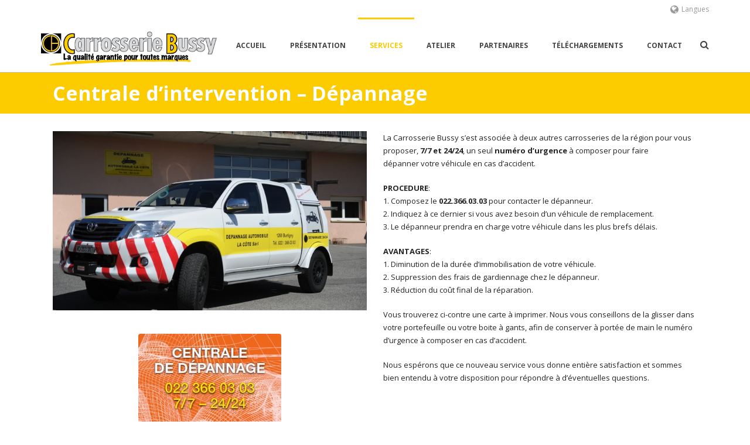

--- FILE ---
content_type: text/html; charset=UTF-8
request_url: https://www.carrosserie-bussy.ch/centrale-dintervention-depannage/
body_size: 39641
content:
<!DOCTYPE html>
<html itemscope="itemscope" itemtype="http://schema.org/WebPage" xmlns="https://www.w3.org/1999/xhtml" lang="fr-FR">
            
<html>
    <head>
        <meta charset="UTF-8" />
        <meta name="viewport" content="width=device-width, initial-scale=1.0, minimum-scale=1.0, maximum-scale=1.0, user-scalable=0" />
          <meta http-equiv="X-UA-Compatible" content="IE=edge,chrome=1" />
          <meta http-equiv="Content-Type" content="text/html; charset=utf-8"/>
	        <title itemprop="name">
        Carrosserie Bussy   &#8211;  Centrale d&#8217;intervention &#8211; Dépannage        </title>

<link rel="stylesheet" href="https://www.carrosserie-bussy.ch/wp-content/plugins/sitepress-multilingual-cms/res/css/language-selector.css?v=2.8.2" type="text/css" media="all" />
                  <link rel="shortcut icon" href="https://www.carrosserie-bussy.ch/wp-content/uploads/2014/05/favicon.png"  />
                                                <link rel="alternate" type="application/rss+xml" title="Carrosserie Bussy RSS Feed" href="https://www.carrosserie-bussy.ch/feed/">
        <link rel="alternate" type="application/atom+xml" title="Carrosserie Bussy Atom Feed" href="https://www.carrosserie-bussy.ch/feed/atom/">
        <link rel="pingback" href="https://www.carrosserie-bussy.ch/wordpress/xmlrpc.php">

         <!--[if lt IE 9]>
         <script src="https://www.carrosserie-bussy.ch/wp-content/themes/jupiter/js/html5shiv.js" type="text/javascript"></script>
         <![endif]-->
         <!--[if IE 7 ]>
               <link href="https://www.carrosserie-bussy.ch/wp-content/themes/jupiter/stylesheet/css/ie7.css" media="screen" rel="stylesheet" type="text/css" />
               <![endif]-->
         <!--[if IE 8 ]>
               <link href="https://www.carrosserie-bussy.ch/wp-content/themes/jupiter/stylesheet/css/ie8.css" media="screen" rel="stylesheet" type="text/css" />
         <![endif]-->

         <!--[if lte IE 8]>
            <script type="text/javascript" src="https://www.carrosserie-bussy.ch/wp-content/themes/jupiter/js/respond.js"></script>
         <![endif]-->

         
         <script type="text/javascript">
         var mk_header_parallax, mk_banner_parallax, mk_page_parallax, mk_footer_parallax, mk_body_parallax;
          var mk_images_dir = "https://www.carrosserie-bussy.ch/wp-content/themes/jupiter/images",
          mk_theme_js_path = "https://www.carrosserie-bussy.ch/wp-content/themes/jupiter/js",
          mk_responsive_nav_width = 4000,
          mk_grid_width = 1140,
          mk_header_sticky = true,
          mk_ajax_search_option = "beside_nav";
                    var mk_header_parallax = false,
          mk_banner_parallax = false,
          mk_page_parallax = false,
          mk_footer_parallax = false,
          mk_body_parallax = false,
          mk_no_more_posts = "No More Posts";
                    
          function is_touch_device() {
              return ('ontouchstart' in document.documentElement);
          }
          
         </script>
    <script type="text/javascript">var ajaxurl = "https://www.carrosserie-bussy.ch/wordpress/wp-admin/admin-ajax.php"</script><link rel="alternate" type="application/rss+xml" title="Carrosserie Bussy &raquo; Flux" href="https://www.carrosserie-bussy.ch/feed/" />
<link rel="alternate" type="application/rss+xml" title="Carrosserie Bussy &raquo; Flux des commentaires" href="https://www.carrosserie-bussy.ch/comments/feed/" />
<link rel="alternate" type="application/rss+xml" title="Carrosserie Bussy &raquo; Centrale d&#8217;intervention &#8211; Dépannage Flux des commentaires" href="https://www.carrosserie-bussy.ch/centrale-dintervention-depannage/feed/" />
<link rel='stylesheet' id='layerslider-css'  href='https://www.carrosserie-bussy.ch/wp-content/plugins/LayerSlider/static/css/layerslider.css?ver=5.0.2' type='text/css' media='all' />
<link rel='stylesheet' id='ls-google-fonts-css'  href='https://fonts.googleapis.com/css?family=Lato:100,300,regular,700,900|Open+Sans:300|Indie+Flower:regular|Oswald:300,regular,700&#038;subset=latin,latin-ext' type='text/css' media='all' />
<link rel='stylesheet' id='rs-plugin-settings-css'  href='https://www.carrosserie-bussy.ch/wp-content/plugins/revslider/rs-plugin/css/settings.css?rev=4.2.3&#038;ver=3.9.40' type='text/css' media='all' />
<style type='text/css'>
.tp-caption a {
color:#ff7302;
text-shadow:none;
-webkit-transition:all 0.2s ease-out;
-moz-transition:all 0.2s ease-out;
-o-transition:all 0.2s ease-out;
-ms-transition:all 0.2s ease-out;
}

.tp-caption a:hover {
color:#ffa902;
}
</style>
<link rel='stylesheet' id='rs-captions-css'  href='https://www.carrosserie-bussy.ch/wp-content/plugins/revslider/rs-plugin/css/dynamic-captions.css?rev=4.2.3&#038;ver=3.9.40' type='text/css' media='all' />
<link rel='stylesheet' id='font-awesome-css'  href='https://www.carrosserie-bussy.ch/wp-content/themes/jupiter/stylesheet/css/font-awesome.css?ver=3.9.40' type='text/css' media='all' />
<link rel='stylesheet' id='icomoon-fonts-css'  href='https://www.carrosserie-bussy.ch/wp-content/themes/jupiter/stylesheet/css/icomoon-fonts.css?ver=3.9.40' type='text/css' media='all' />
<link rel='stylesheet' id='theme-icons-css'  href='https://www.carrosserie-bussy.ch/wp-content/themes/jupiter/stylesheet/css/theme-icons.css?ver=3.9.40' type='text/css' media='all' />
<link rel='stylesheet' id='theme-styles-css'  href='https://www.carrosserie-bussy.ch/wp-content/themes/jupiter/stylesheet/css/theme-styles.css?ver=3.9.40' type='text/css' media='all' />
<link rel='stylesheet' id='google-font-api-special-1-css'  href='https://fonts.googleapis.com/css?family=Open+Sans%3A400%2C300%2C600%2C700%2C800&#038;ver=3.9.40' type='text/css' media='all' />
<link rel='stylesheet' id='css-iLightbox-css'  href='https://www.carrosserie-bussy.ch/wp-content/themes/jupiter/stylesheet/i-lightbox/ilightbox-style.css?ver=3.9.40' type='text/css' media='all' />
<link rel='stylesheet' id='mk-style-css'  href='https://www.carrosserie-bussy.ch/wp-content/themes/jupiter/style.css?ver=3.9.40' type='text/css' media='all' />
<link rel='stylesheet' id='theme-dynamic-styles-css'  href='https://www.carrosserie-bussy.ch/wp-content/themes/jupiter/custom.css?ver=3.9.40' type='text/css' media='all' />
<style type='text/css'>
body {}body {font-family: Open Sans }body{background-color:#fff; }#mk-header{background-color:#fccb00; }.mk-header-bg{background-color:#fff; }.mk-header-toolbar{background-color: #ffffff;}#theme-page {background-color:#fff; }#mk-footer {background-color:#f7f7f7; }#sub-footer {background-color: #202020;}#mk-boxed-layout{  -webkit-box-shadow: 0 0 0px rgba(0, 0, 0, 0);  -moz-box-shadow: 0 0 0px rgba(0, 0, 0, 0);  box-shadow: 0 0 0px rgba(0, 0, 0, 0);}.mk-uc-header{ }.mk-tabs-panes,.mk-news-tab .mk-tabs-tabs li.ui-tabs-active a,.mk-divider .divider-go-top,.ajax-container,.mk-fancy-title.pattern-style span, .mk-portfolio-view-all, .mk-woo-view-all, .mk-blog-view-all {background-color: #fff;}.mk-header-bg {  -webkit-opacity: 1;  -moz-opacity: 1;  -o-opacity: 1;  opacity: 1;}.mk-fixed .mk-header-bg {  -webkit-opacity: 0.95;  -moz-opacity: 0.95;  -o-opacity: 0.95;  opacity: 0.95;}body{font-size: 13px;color: #252525;font-weight: normal;line-height: 22px;}p {font-size: 13px;color: #252525;}a {color: #333333;}a:hover {color: #fccb00;}#theme-page strong {color: #252525;}#theme-page h1{font-size: 36px;color: #393836;font-weight: bold;text-transform: uppercase;}#theme-page h2{font-size: 30px;color: #393836;font-weight: bold;text-transform: uppercase;}#theme-page h3{font-size: 24px;color: #393836;font-weight: bold;text-transform: uppercase;}#theme-page h4{font-size: 18px;color: #393836;font-weight: bold;text-transform: uppercase;}#theme-page h5{font-size: 16px;color: #393836;font-weight: bold;text-transform: uppercase;}#theme-page h6{font-size: 14px;color: #393836;font-weight: normal;text-transform: uppercase;}.page-introduce-title {font-size: 34px;color: #fff;text-transform: none;font-weight: lighter;}.page-introduce-subtitle {font-size: 14px;line-height: 100%;color: #fff;font-size: 14px;text-transform: none;}::-webkit-selection{background-color: #fccb00;color:#fff;}::-moz-selection{background-color: #fccb00;color:#fff;}::selection{background-color: #fccb00;color:#fff;}#mk-sidebar, #mk-sidebar p{font-size: 12px;color: #666666;font-weight: normal;}#mk-sidebar .widgettitle {text-transform: uppercase;font-size: 14px;color: #333333;font-weight: bolder;}#mk-sidebar .widgettitle a {color: #333333;}#mk-sidebar .widget a{color: #333333;}#mk-footer, #mk-footer p{font-size: 12px;color: #808080;font-weight: normal;}#mk-footer .widgettitle{text-transform: uppercase;font-size: 14px;color: #fff;font-weight: 800;}#mk-footer .widgettitle a{color: #fff;}#mk-footer .widget a{color: #999999;}#mk-sidebar .widget a:hover, #mk-footer .widget a:hover {color: #fccb00;}.mk-grid{max-width: 1140px;}.mk-header-nav-container, .mk-classic-menu-wrapper {width: 1140px;}.theme-page-wrapper #mk-sidebar.mk-builtin {width: 27%;}.theme-page-wrapper.right-layout .theme-content, .theme-page-wrapper.left-layout .theme-content {width: 73%;}.mk-boxed-enabled #mk-boxed-layout, .mk-boxed-enabled #mk-boxed-layout .mk-header-inner.mk-fixed {max-width: 1200px;}.mk-boxed-enabled #mk-boxed-layout .mk-header-inner.mk-fixed, .mk-boxed-enabled #mk-boxed-layout .classic-style-nav .mk-header-nav-container.mk-fixed {width: 1200px !important;left:auto !important;}.modern-style-nav .mk-header-inner .main-navigation-ul > li > a, .modern-style-nav .mk-header-inner .mk-header-start-tour,.mk-header-inner #mk-header-search,.modern-style-nav .mk-header-inner,.modern-style-nav .mk-search-trigger{height: 90px;line-height:90px;}.mk-header-nav-container{text-align:right;}@media handheld, only screen and (max-width: 1140px){.header-grid.mk-grid .header-logo.left-logo{left: 15px !important;}.header-grid.mk-grid .header-logo.right-logo, .mk-header-right {right: 15px !important;}}@media handheld, only screen and (max-width: 960px){.theme-page-wrapper .theme-content{width: 100% !important;float: none !important;}.theme-page-wrapper {padding-right:20px !important;padding-left: 20px !important;}.theme-page-wrapper .theme-content {padding:25px 0 !important;}.theme-page-wrapper #mk-sidebar  {width: 100% !important;float: none !important;padding: 0 !important;}.theme-page-wrapper #mk-sidebar .sidebar-wrapper {padding:20px 0 !important;}}@media handheld, only screen and (max-width: 1140px){.mk-go-top, .mk-quick-contact-wrapper{bottom:70px !important;}.mk-grid {width: 100%;}.mk-padding-wrapper {padding: 0 20px;} }#mk-toolbar-navigation ul li a, .mk-language-nav > a, .mk-header-login .mk-login-link, .mk-subscribe-link, .mk-checkout-btn,.mk-header-tagline a,.header-toolbar-contact a,#mk-toolbar-navigation ul li a:hover, .mk-language-nav > a:hover, .mk-header-login .mk-login-link:hover, .mk-subscribe-link:hover, .mk-checkout-btn:hover,.mk-header-tagline a:hover{color:#999999;}#mk-toolbar-navigation ul li a {border-right:1px solid #999999;}.mk-header-tagline, .header-toolbar-contact, .mk-header-date{color:#999999;}#mk-header-social a i {color:#999999;}.classic-style-nav .header-logo{height: 90px !important;}.classic-style-nav .mk-header-inner {line-height:90px;padding-top:90px;}.mk-header-nav-container{background-color: ;}.mk-header-start-tour {font-size: 14px;color: #333;}.mk-header-start-tour:hover{color: #333;}.mk-classic-nav-bg {background-color:#fff; }.mk-search-trigger,.shoping-cart-link i,.mk-nav-responsive-link i,.mk-toolbar-resposnive-icon i{color: #444444;}#mk-header-searchform .text-input {background-color: !important;color: #c7c7c7;}#mk-header-searchform span i{color: #c7c7c7;}#mk-header-searchform .text-input::-webkit-input-placeholder{color: #c7c7c7;}#mk-header-searchform .text-input:-ms-input-placeholder{color: #c7c7c7;} #mk-header-searchform .text-input:-moz-placeholder{color: #c7c7c7;}.main-navigation-ul > li > a, #mk-responsive-nav .mk-nav-arrow {color: #444444;background-color: ;font-size: 12px;font-weight: bold;padding-right:20px;padding-left:20px;}.main-navigation-ul li > a:hover,.main-navigation-ul li:hover > a,.main-navigation-ul li.current-menu-item > a,.main-navigation-ul li.current-menu-ancestor > a{background-color: #fff;background-color: rgba(255,255,255,0);color: #fccb00;}.main-navigation-ul > li:hover > a,.main-navigation-ul > li.current-menu-item > a,.main-navigation-ul > li.current-menu-ancestor > a{border-top-color:#fccb00;}.main-navigation-ul li .sub {  border-top:3px solid #fccb00;}#mk-main-navigation ul li ul{background-color: #fff;}#mk-main-navigation ul li ul li a{color: #444444;}#mk-main-navigation ul li ul li a:hover{color: #fccb00 !important;}.main-navigation-ul li ul li a:hover,.main-navigation-ul li ul li:hover > a,.main-navigation-ul ul li a:hover,.main-navigation-ul ul li:hover > a,.main-navigation-ul ul li.current-menu-item > a{background-color:#f5f5f5 !important;  color: #fccb00 !important;}.mk-search-trigger:hover{color: #fccb00;}@media handheld, only screen and (max-width: 4000px){.mk-header-nav-container {width: auto !important;display:none;}.mk-header-right {right:70px !important;}.mk-header-inner #mk-header-search {display:none !important;}#mk-header-search{padding-bottom: 10px !important;}#mk-header-searchform span .text-input{width: 100% !important;}.classic-style-nav .header-logo .center-logo{    text-align: right !important;}.classic-style-nav .header-logo .center-logo a{    margin: 0 !important;}.header-logo{    height: 90px !important;}.mk-header-inner{padding-top:0 !important;}.header-logo{position:relative !important;right:auto !important;left:auto !important;float:left !important;margin-left:10px;text-align:left;}.shopping-cart-header{margin:0 20px 0 0 !important;}#mk-responsive-nav {background-color:#fff !important;}.mk-header-nav-container #mk-responsive-nav{visibility: hidden;}.mk-responsive .mk-header-nav-container #mk-main-navigation{visibility: visible;}#mk-responsive-nav li ul li .megamenu-title:hover, #mk-responsive-nav li ul li .megamenu-title, #mk-responsive-nav li a, #mk-responsive-nav li ul li a:hover {  color:#444444 !important;}.mk-mega-icon{display:none !important;}.mk-header-bg{zoom:1 !important;filter:alpha(opacity=100) !important;opacity:1 !important;}.mk-nav-responsive-link{display:block !important;}.mk-header-nav-container{height:100%;z-index:200;}#mk-main-navigation{position:relative;z-index:2;}.mk_megamenu_columns_2, .mk_megamenu_columns_3, .mk_megamenu_columns_4, .mk_megamenu_columns_5, .mk_megamenu_columns_6 {width:100% !important;}}.comment-reply a,.mk-tabs .mk-tabs-tabs li.ui-tabs-active a > i,.mk-toggle .mk-toggle-title.active-toggle:before,.introduce-simple-title,.rating-star .rated,.mk-accordion.fancy-style .mk-accordion-tab.current:before,.mk-testimonial-author,.modern-style .mk-testimonial-company,#wp-calendar td#today,.mk-tweet-list a,.widget_testimonials .testimonial-slider .testimonial-author,.news-full-without-image .news-categories span,.news-half-without-image .news-categories span,.news-fourth-without-image .news-categories span,.mk-read-more,.news-single-social li a,.portfolio-widget-cats,.portfolio-carousel-cats,.blog-showcase-more,.simple-style .mk-employee-item:hover .team-member-position, .mk-readmore, .about-author-name,.filter-portfolio li a:hover,.mk-portfolio-classic-item .portfolio-categories a,.register-login-links a:hover,#mk-language-navigation ul li a:hover, #mk-language-navigation ul li.current-menu-item > a,.not-found-subtitle,.mk-mini-callout a,.mk-quick-contact-wrapper h4,.search-loop-meta a,.new-tab-readmore,.mk-news-tab .mk-tabs-tabs li.ui-tabs-active a,.mk-tooltip,.mk-search-permnalink,.divider-go-top:hover,.widget-sub-navigation ul li a:hover,.mk-toggle-title.active-toggle i,.mk-accordion-tab.current i,.monocolor.pricing-table .pricing-price span,#mk-footer .widget_posts_lists ul li .post-list-meta time,.mk-footer-tweets .tweet-username,.quantity .plus:hover,.quantity .minus:hover,.mk-woo-tabs .mk-tabs-tabs li.ui-state-active a,.product .add_to_cart_button i,.blog-modern-comment:hover, .blog-modern-share:hover,.mk-tabs.simple-style .mk-tabs-tabs li.ui-tabs-active a,.product-category .item-holder:hover h4{color: #fccb00 !important;}.image-hover-overlay,.newspaper-portfolio,.single-post-tags a:hover,.similar-posts-wrapper .post-thumbnail:hover > .overlay-pattern,.portfolio-logo-section,.post-list-document .post-type-thumb:hover,#cboxTitle,#cboxPrevious,#cboxNext,#cboxClose,.comment-form-button, .mk-dropcaps.fancy-style,.mk-image-overlay,.pinterest-item-overlay,.news-full-with-image .news-categories span,.news-half-with-image .news-categories span,.news-fourth-with-image .news-categories span,.widget-portfolio-overlay,.portfolio-carousel-overlay,.blog-carousel-overlay,.mk-classic-comments span,.mk-similiar-overlay,.mk-skin-button,.mk-flex-caption .flex-desc span,.mk-icon-box .mk-icon-wrapper i:hover,.mk-quick-contact-link:hover,.quick-contact-active.mk-quick-contact-link,.mk-fancy-table th,.mk-tooltip .tooltip-text,.mk-tooltip .tooltip-text:after,.wpcf7-submit,.ui-slider-handle,.widget_price_filter .ui-slider-range,.shop-skin-btn,#review_form_wrapper input[type=submit],#mk-nav-search-wrapper form .nav-side-search-icon:hover,form.ajax-search-complete i,.blog-modern-btn,.shoping-cart-link span,.showcase-blog-overlay,.gform_button[type=submit],.button.alt,#respond #submit,.woocommerce .price_slider_amount .button.button{background-color: #fccb00 !important;}.mk-testimonial-image img,.testimonial-author-image,  .mk-circle-image span{-webkit-box-shadow:0 0 0 1px #fccb00;-moz-box-shadow:0 0 0 1px #fccb00;box-shadow:0 0 0 1px #fccb00;}.mk-blockquote.line-style,.bypostauthor .comment-content,.bypostauthor .comment-content:after,.mk-tabs.simple-style .mk-tabs-tabs li.ui-tabs-active a{border-color: #fccb00 !important;}.news-full-with-image .news-categories span,.news-half-with-image .news-categories span,.news-fourth-with-image .news-categories span,.mk-flex-caption .flex-desc span{box-shadow: 8px 0 0 #fccb00, -8px 0 0 #fccb00;}.monocolor.pricing-table .pricing-cols .pricing-col.featured-plan{border:1px solid #fccb00;}.mk-skin-button.three-dimension, .wpcf7-submit{box-shadow: 0px 3px 0px 0px #caa200;}.mk-skin-button.three-dimension:active, .wpcf7-submit:active{box-shadow: 0px 1px 0px 0px #caa200;}.mk-footer-copyright, #mk-footer-navigation li a{color: #fff;}.mk-woocommerce-main-image img:hover, .mk-single-thumbnails img:hover{border:1px solid #fccb00 !important;}.product-loading-icon{background-color:rgba(252,203,0,0.6);}
</style>
<script>if (document.location.protocol != "https:") {document.location = document.URL.replace(/^http:/i, "https:");}</script><script type='text/javascript' src='https://www.carrosserie-bussy.ch/wordpress/wp-includes/js/jquery/jquery.js?ver=1.11.0'></script>
<script type='text/javascript' src='https://www.carrosserie-bussy.ch/wordpress/wp-includes/js/jquery/jquery-migrate.min.js?ver=1.2.1'></script>
<script type='text/javascript' src='https://www.carrosserie-bussy.ch/wp-content/plugins/LayerSlider/static/js/layerslider.kreaturamedia.jquery.js?ver=5.0.2'></script>
<script type='text/javascript' src='https://www.carrosserie-bussy.ch/wp-content/plugins/LayerSlider/static/js/greensock.js?ver=1.11.2'></script>
<script type='text/javascript' src='https://www.carrosserie-bussy.ch/wp-content/plugins/LayerSlider/static/js/layerslider.transitions.js?ver=5.0.2'></script>
<script type='text/javascript' src='https://www.carrosserie-bussy.ch/wp-content/plugins/revslider/rs-plugin/js/jquery.themepunch.plugins.min.js?rev=4.2.3&#038;ver=3.9.40'></script>
<script type='text/javascript' src='https://www.carrosserie-bussy.ch/wp-content/plugins/revslider/rs-plugin/js/jquery.themepunch.revolution.min.js?rev=4.2.3&#038;ver=3.9.40'></script>
<link rel="EditURI" type="application/rsd+xml" title="RSD" href="https://www.carrosserie-bussy.ch/wordpress/xmlrpc.php?rsd" />
<link rel="wlwmanifest" type="application/wlwmanifest+xml" href="https://www.carrosserie-bussy.ch/wordpress/wp-includes/wlwmanifest.xml" /> 
<meta name="generator" content="WordPress 3.9.40" />
<link rel='shortlink' href='https://www.carrosserie-bussy.ch/?p=1131' />
<script type="text/javascript">
            //<![CDATA[
                if( typeof jQuery != "undefined" )
                {
                    jQuery( document ).ready( function () {
                        var selectors = "li#wp-admin-bar-updates";
                        jQuery( selectors ).remove();
                        // Fix up the plugins page
                        if( window.location.pathname.indexOf( "/plugins.php" ) != -1 )
                        {   
                            jQuery( "body.plugins-php ul > li.all > a > span.count" ).text( "(" + jQuery( "table.plugins tbody#the-list tr" ).length.toString() + ")" ).show();
                            jQuery( "body.plugins-php div.tablenav-pages span.displaying-num" ).text( jQuery( "table.plugins tbody#the-list tr" ).length.toString() + " items" ).show();
                            jQuery( "body.plugins-php ul > li.active > a > span.count" ).text( "(" + jQuery( "table.plugins tbody#the-list tr.active" ).length.toString() +")" ).show();
                            jQuery( "body.plugins-php ul > li.inactive > a > span.count" ).text( "(" + jQuery( "table.plugins tbody#the-list tr.inactive" ).length.toString() +")" ).show();
                            jQuery( jQuery( "body.plugins-php ul.subsubsub > li" )[ jQuery( "body.plugins-php ul.subsubsub > li > a > span.count" ).length - 1 ] ).html( jQuery( jQuery( "body.plugins-php ul.subsubsub > li" )[ jQuery( "body.plugins-php ul.subsubsub > li > a > span.count" ).length - 1 ] ).html().replace( "|", "" ) );
                        }
                    } );        
                }    
            //]]>
        </script>
        <style type="text/css">
            li#wp-admin-bar-updates
            {
                display: none !important;
            }
            body.plugins-php ul > li > a > span.count,
            body.plugins-php div.tablenav-pages span.displaying-num
            {
                display: none;    
            }
        </style><script type="text/javascript">var icl_lang = 'fr';var icl_home = 'https://www.carrosserie-bussy.ch';</script>
<script type="text/javascript" src="https://www.carrosserie-bussy.ch/wp-content/plugins/sitepress-multilingual-cms/res/js/sitepress.js"></script>
<meta name="generator" content="WPML ver:2.8.2 stt:4,1;0" />
<link rel="alternate" hreflang="en-US" href="https://www.carrosserie-bussy.ch/roadside-assistance/?lang=en" />
<meta name="generator" content="Jupiter 3-9-3 3.9.3" />
    </head>

<body data-rsssl=1 class="page page-id-1131 page-template-default  main-nav-align-right">

<div id="mk-boxed-layout">
<header id="mk-header" data-height="90" data-sticky-height="90" class="modern-style-nav mk-background-stretch mk-video-holder">


    <div class="mk-header-toolbar">
      
      <div class="mk-grid header-grid"><div class="mk-language-nav"><a href="#"><i class="mk-icon-globe"></i>Langues</a><div class="mk-language-nav-sub-wrapper"><div class="mk-language-nav-sub"><ul class='mk-language-navigation'><li class='language_en'><a href='https://www.carrosserie-bussy.ch/roadside-assistance/?lang=en'><span class='mk-lang-flag'><img title='English' src='https://www.carrosserie-bussy.ch/wp-content/plugins/sitepress-multilingual-cms/res/flags/en.png' /></span><span class='mk-lang-name'>Anglais</span></a></li><li class='language_fr'><a href='https://www.carrosserie-bussy.ch/centrale-dintervention-depannage/'><span class='mk-lang-flag'><img title='Français' src='https://www.carrosserie-bussy.ch/wp-content/plugins/sitepress-multilingual-cms/res/flags/fr.png' /></span><span class='mk-lang-name'>Français</span></a></li></ul></div></div></div></div>    <div class="clearboth"></div>
  </div>








<div class="mk-header-inner">

    <div class="mk-header-bg "></div>
      <div class="mk-toolbar-resposnive-icon"><i class="mk-icon-chevron-down"></i></div>
    

    <div class="mk-grid header-grid">



  <div class="mk-header-nav-container modern-style"><nav id="mk-main-navigation" class="main_menu"><ul id="menu-header-menu" class="main-navigation-ul"><li id="menu-item-6" class="menu-item menu-item-type-post_type menu-item-object-page"><a href="https://www.carrosserie-bussy.ch/">Accueil</a></li>
<li id="menu-item-288" class="menu-item menu-item-type-post_type menu-item-object-page"><a href="https://www.carrosserie-bussy.ch/historique/">Présentation</a></li>
<li id="menu-item-70" class="menu-item menu-item-type-post_type menu-item-object-page current-menu-ancestor current-menu-parent current_page_parent current_page_ancestor menu-item-has-children"><a href="https://www.carrosserie-bussy.ch/services/">Services</a>
<ul class="sub-menu ">
	<li id="menu-item-403" class="menu-item menu-item-type-post_type menu-item-object-page"><a href="https://www.carrosserie-bussy.ch/prise-en-charge-des-sinistres/">Prise en charge des sinistres</a></li>
	<li id="menu-item-1162" class="menu-item menu-item-type-post_type menu-item-object-page current-menu-item page_item page-item-1131 current_page_item"><a href="https://www.carrosserie-bussy.ch/centrale-dintervention-depannage/">Centrale d&#8217;intervention &#8211; Dépannage</a></li>
	<li id="menu-item-88" class="menu-item menu-item-type-post_type menu-item-object-page"><a href="https://www.carrosserie-bussy.ch/tolerie/">Tôlerie</a></li>
	<li id="menu-item-232" class="menu-item menu-item-type-post_type menu-item-object-page"><a href="https://www.carrosserie-bussy.ch/peinture-et-materiaux-composites/">Peinture et matériaux composites</a></li>
	<li id="menu-item-328" class="menu-item menu-item-type-post_type menu-item-object-page"><a href="https://www.carrosserie-bussy.ch/pare-brises-et-films-solaires/">Pare-brises et films solaires</a></li>
	<li id="menu-item-313" class="menu-item menu-item-type-post_type menu-item-object-page"><a href="https://www.carrosserie-bussy.ch/vehicules-anciens/">Entretien et restauration</a></li>
	<li id="menu-item-1360" class="menu-item menu-item-type-post_type menu-item-object-page"><a href="https://www.carrosserie-bussy.ch/travaux-speciaux/">Travaux spéciaux</a></li>
	<li id="menu-item-347" class="menu-item menu-item-type-post_type menu-item-object-page"><a href="https://www.carrosserie-bussy.ch/location-de-vehicules/">Location de véhicules</a></li>
</ul>
</li>
<li id="menu-item-66" class="menu-item menu-item-type-post_type menu-item-object-page menu-item-has-children"><a href="https://www.carrosserie-bussy.ch/atelier/">Atelier</a>
<ul class="sub-menu ">
	<li id="menu-item-589" class="menu-item menu-item-type-post_type menu-item-object-page"><a href="https://www.carrosserie-bussy.ch/les-metiers-de-la-carrosserie-2/">Les métiers de la carrosserie</a></li>
	<li id="menu-item-384" class="menu-item menu-item-type-post_type menu-item-object-page"><a href="https://www.carrosserie-bussy.ch/outils/">Outils</a></li>
	<li id="menu-item-385" class="menu-item menu-item-type-post_type menu-item-object-page"><a href="https://www.carrosserie-bussy.ch/ecologie/">Ecologie</a></li>
	<li id="menu-item-514" class="menu-item menu-item-type-post_type menu-item-object-page"><a href="https://www.carrosserie-bussy.ch/offres-demploi/">Offres d&#8217;emploi</a></li>
</ul>
</li>
<li id="menu-item-68" class="menu-item menu-item-type-post_type menu-item-object-page"><a href="https://www.carrosserie-bussy.ch/partenaires/">Partenaires</a></li>
<li id="menu-item-228" class="menu-item menu-item-type-post_type menu-item-object-page"><a href="https://www.carrosserie-bussy.ch/telechargement/">Téléchargements</a></li>
<li id="menu-item-134" class="menu-item menu-item-type-post_type menu-item-object-page menu-item-has-children"><a href="https://www.carrosserie-bussy.ch/contact/">Contact</a>
<ul class="sub-menu ">
	<li id="menu-item-536" class="menu-item menu-item-type-post_type menu-item-object-page"><a href="https://www.carrosserie-bussy.ch/acces/">Accès</a></li>
</ul>
</li>
</ul></nav><div class="main-nav-side-search">
						<a class="mk-search-trigger mk-toggle-trigger" href="#"><i class="mk-icon-search"></i></a>
							<div id="mk-nav-search-wrapper" class="mk-box-to-trigger">
							      <form method="get" id="mk-header-navside-searchform" action="https://www.carrosserie-bussy.ch">
							        <input type="text" value="" name="s" id="mk-ajax-search-input" />
							        <i class="mk-moon-search-3 nav-side-search-icon"><input value="" type="submit" /></i>
							    </form>
					  		</div>
					</div></div>

  <div class="mk-nav-responsive-link"><i class="mk-moon-menu-3"></i></div>
  
  		<div class="header-logo logo-is-responsive left-logo">
		    <a href="https://www.carrosserie-bussy.ch/" title="Carrosserie Bussy">
				
				<img class="mk-desktop-logo" alt="Carrosserie Bussy" src="https://www.carrosserie-bussy.ch/wp-content/uploads/2014/10/Logo_Bussy.jpg" />
				

								<img class="mk-resposnive-logo" alt="Carrosserie Bussy" src="https://www.carrosserie-bussy.ch/wp-content/uploads/2014/10/Logo_Bussy.jpg" />
								
			</a>
		</div>

		

  <div class="clearboth"></div>




  


</div>
  <div class="mk-header-right">
  
  
  </div>
  
</div>

  <div class="clearboth"></div>





<div class="mk-header-padding-wrapper"></div>

<div class="clearboth"></div>

<div class="mk-zindex-fix">    

<section id="mk-page-introduce" class="intro-left"><div class="mk-grid"><h1 class="page-introduce-title ">Centrale d&#8217;intervention &#8211; Dépannage</h1><div class="clearboth"></div></div></section></div>

<div class="clearboth"></div>

<form class="responsive-searchform" method="get" style="display:none;" action="https://www.carrosserie-bussy.ch">
			        <input type="text" class="text-input" value="" name="s" id="s" placeholder="Search.." />
			        <i class="mk-icon-search"><input value="" type="submit" /></i>
			 </form>

</header><div id="theme-page">
	<div id="mk-page-id-1131" class="theme-page-wrapper mk-main-wrapper full-layout  mk-grid vc_row-fluid">
		<div class="theme-content " itemprop="mainContentOfPage">
								<div class="wpb_row  vc_row-fluid  mk-fullwidth-false add-padding-0 attched-false">
	<div style="" class="vc_span6 wpb_column column_container ">
			<div class="clearboth"></div><div class="mk-shortcode mk-padding-shortcode" style="height:30px"></div><div class="clearboth"></div><div class="mk-image-shortcode mk-shortcode   align-left simple-frame inside-image " style="max-width: 700px; margin-bottom:10px"><div class="mk-image-inner"><img class="lightbox-false" alt="" title="" src="https://www.carrosserie-bussy.ch/wp-content/uploads/bfi_thumb/Photo-vehicule-Bandieri-30cm8doer35woawqjk35s0.jpg" /></div><div class="clearboth"></div></div><div class="clearboth"></div><div class="mk-shortcode mk-padding-shortcode" style="height:30px"></div><div class="clearboth"></div><div class="mk-image-shortcode mk-shortcode   align-center rounded-frame inside-image " style="max-width: 500px; margin-bottom:10px"><div class="mk-image-inner"><img class="lightbox-false" alt="" title="" src="https://www.carrosserie-bussy.ch/wp-content/uploads/2014/04/CV_V1-2_001.jpg" /></div><div class="clearboth"></div></div>
	</div>
	<div style="" class="vc_span6 wpb_column column_container ">
			<div class="clearboth"></div><div class="mk-shortcode mk-padding-shortcode" style="height:30px"></div><div class="clearboth"></div>	<div id="mk-text-block-393"  style=" margin-bottom:0px;text-align: left;" class="mk-text-block  ">La Carrosserie Bussy s&#8217;est associée à deux autres carrosseries de la région pour vous proposer, <strong>7/7 et 24/24</strong>, un seul <strong>numéro d’urgence</strong> à composer pour faire dépanner votre véhicule en cas d’accident.</p>
<p><strong>PROCEDURE</strong>:<br />
1. Composez le <strong>022.366.03.03</strong> pour contacter le dépanneur.<br />
2. Indiquez à ce dernier si vous avez besoin d’un véhicule de remplacement.<br />
3. Le dépanneur prendra en charge votre véhicule dans les plus brefs délais.</p>
<p><strong>AVANTAGES</strong>:<br />
1. Diminution de la durée d’immobilisation de votre véhicule.<br />
2. Suppression des frais de gardiennage chez le dépanneur.<br />
3. Réduction du coût final de la réparation.</p>
<p>Vous trouverez ci-contre une carte à imprimer. Nous vous conseillons de la glisser dans votre portefeuille ou votre boite à gants, afin de conserver à portée de main le numéro d’urgence à composer en cas d’accident.</p>
<p>Nous espérons que ce nouveau service vous donne entière satisfaction et sommes bien entendu à votre disposition pour répondre à d’éventuelles questions.<div class="clearboth"></div></div> 
	</div></div>
					<div class="clearboth"></div>
										</div>
				<div class="clearboth"></div>
	</div>
	<div class="clearboth"></div>
</div>
<section id="mk-footer" class="">
<div class="footer-wrapper mk-grid">
<div class="mk-padding-wrapper">
<div class=""><section id="text-2" class="widget widget_text">			<div class="textwidget"><strong>1954-2024</strong>: 70 ans à votre service</div>
		</section></div>
 
<div class="clearboth"></div>      
</div>
</div>
<div id="sub-footer">
	<div class="mk-grid">
				
    	<span class="mk-footer-copyright">© Carrosserie Bussy - <a href="https://www.dellarocreative.ch/fr/creation-site-internet-1-expertises" target="_blank">Création du site internet par</a> Dellarocreative</span>
    	<nav id="mk-footer-navigation" class="footer_menu"><ul id="menu-pied-de-page" class="menu"><li id="menu-item-5" class="menu-item menu-item-type-post_type menu-item-object-page menu-item-5"><a href="https://www.carrosserie-bussy.ch/">Accueil</a></li>
<li id="menu-item-71" class="menu-item menu-item-type-post_type menu-item-object-page menu-item-71"><a href="https://www.carrosserie-bussy.ch/presentation/">Présentation</a></li>
<li id="menu-item-72" class="menu-item menu-item-type-post_type menu-item-object-page menu-item-has-children menu-item-72"><a href="https://www.carrosserie-bussy.ch/services/">Services</a>
<ul class="sub-menu">
	<li id="menu-item-1358" class="menu-item menu-item-type-post_type menu-item-object-page menu-item-1358"><a href="https://www.carrosserie-bussy.ch/travaux-speciaux/">Travaux spéciaux</a></li>
</ul>
</li>
<li id="menu-item-73" class="menu-item menu-item-type-post_type menu-item-object-page menu-item-73"><a href="https://www.carrosserie-bussy.ch/atelier/">Atelier</a></li>
<li id="menu-item-75" class="menu-item menu-item-type-post_type menu-item-object-page menu-item-75"><a href="https://www.carrosserie-bussy.ch/partenaires/">Partenaires</a></li>
<li id="menu-item-74" class="menu-item menu-item-type-post_type menu-item-object-page menu-item-74"><a href="https://www.carrosserie-bussy.ch/telechargement/">Téléchargements</a></li>
<li id="menu-item-226" class="menu-item menu-item-type-post_type menu-item-object-page menu-item-226"><a href="https://www.carrosserie-bussy.ch/contact/">Contact</a></li>
</ul></nav>	</div>
	<div class="clearboth"></div>
</div>

</section>






		<script type="text/javascript">
		  var _gaq = _gaq || [];
		  _gaq.push(['_setAccount', 'UA-56183874-1']);
		  _gaq.push(['_trackPageview']);

		  (function() {
		    var ga = document.createElement('script'); ga.type = 'text/javascript'; ga.async = true;
		    ga.src = ('https:' == document.location.protocol ? 'https://ssl' : 'http://www') + '.google-analytics.com/ga.js';
		    var s = document.getElementsByTagName('script')[0]; s.parentNode.insertBefore(ga, s);
		  })();

		</script>
	</div>
<a href="#" class="mk-go-top"><i class="mk-icon-chevron-up"></i></a>
	<div class="mk-quick-contact-wrapper">
		<a href="#" class="mk-quick-contact-link"><i class="mk-icon-envelope"></i></a>
		<div id="mk-quick-contact">
			<div class="mk-quick-contact-title">Contact Us</div>
			<p>We're not around right now. But you can send us an email and we'll get back to you, asap.</p>
			<form class="mk-contact-form" method="post" novalidate="novalidate">
				<input type="text" placeholder="Your Name" required="required" id="contact_name" name="contact_name" class="text-input" value="" tabindex="412" />
				<input type="email" required="required" placeholder="Your Email" id="contact_email" name="contact_email" class="text-input" value="" tabindex="413"  />
				<textarea placeholder="Type your message..." required="required" id="contact_content" name="contact_content" class="textarea" tabindex="414"></textarea>
	       		<div class="btn-cont"><button type="submit" class="mk-contact-button shop-flat-btn shop-skin-btn" tabindex="415">Send</button></div>
	       		<i class="mk-contact-loading mk-moon-loop-4 mk-icon-spin"></i>
	       		<i class="mk-contact-success mk-icon-ok-sign"></i>
				<input type="hidden" value="info@carrosserie-bussy.ch" name="contact_to"/>
			</form>
			<div class="bottom-arrow"></div>
		</div>
	</div>
	<link rel='stylesheet' id='dellaro-theme-style-css'  href='https://www.carrosserie-bussy.ch/wp-content/plugins/dellaro-theme/style.css?ver=1.1' type='text/css' media='all' />
<script type='text/javascript' src='https://www.carrosserie-bussy.ch/wordpress/wp-includes/js/comment-reply.min.js?ver=3.9.40'></script>
<script type='text/javascript' src='https://www.carrosserie-bussy.ch/wp-content/plugins/contact-form-7/includes/js/jquery.form.min.js?ver=3.50.0-2014.02.05'></script>
<script type='text/javascript'>
/* <![CDATA[ */
var _wpcf7 = {"loaderUrl":"https:\/\/www.carrosserie-bussy.ch\/wp-content\/plugins\/contact-form-7\/images\/ajax-loader.gif","sending":"Envoi en cours ..."};
/* ]]> */
</script>
<script type='text/javascript' src='https://www.carrosserie-bussy.ch/wp-content/plugins/contact-form-7/includes/js/scripts.js?ver=3.8.1'></script>
<script type='text/javascript' src='https://www.carrosserie-bussy.ch/wordpress/wp-includes/js/jquery/ui/jquery.ui.core.min.js?ver=1.10.4'></script>
<script type='text/javascript' src='https://www.carrosserie-bussy.ch/wordpress/wp-includes/js/jquery/ui/jquery.ui.widget.min.js?ver=1.10.4'></script>
<script type='text/javascript' src='https://www.carrosserie-bussy.ch/wordpress/wp-includes/js/jquery/ui/jquery.ui.position.min.js?ver=1.10.4'></script>
<script type='text/javascript' src='https://www.carrosserie-bussy.ch/wordpress/wp-includes/js/jquery/ui/jquery.ui.menu.min.js?ver=1.10.4'></script>
<script type='text/javascript' src='https://www.carrosserie-bussy.ch/wordpress/wp-includes/js/jquery/ui/jquery.ui.autocomplete.min.js?ver=1.10.4'></script>
<script type='text/javascript' src='https://www.carrosserie-bussy.ch/wp-content/themes/jupiter/js/ilightbox.packed.js?ver=3.9.40'></script>
<script type='text/javascript' src='https://www.carrosserie-bussy.ch/wp-content/themes/jupiter/js/vendors.js?ver=3.9.40'></script>
<script type='text/javascript' src='https://www.carrosserie-bussy.ch/wp-content/themes/jupiter/js/theme-scripts.js?ver=3.9.40'></script>
<script type='text/javascript' src='https://www.carrosserie-bussy.ch/wp-content/plugins/dellaro-theme/modernizr.custom.js?ver=3.9.40'></script>
<script type='text/javascript' src='https://www.carrosserie-bussy.ch/wp-content/themes/jupiter/js/jquerytransit.js?ver=0.9.9'></script>
<script type='text/javascript' src='https://www.carrosserie-bussy.ch/wp-content/plugins/dellaro-theme/effect.js?ver=3.9.40'></script>
</body>
</html>






--- FILE ---
content_type: text/css
request_url: https://www.carrosserie-bussy.ch/wp-content/plugins/dellaro-theme/style.css?ver=1.1
body_size: 9523
content:
/* -------------------------------------- GENERAL -------------------------------------- */
.mk-quick-contact-wrapper, .blog-modern-comment, .mk-searchform .mk-icon-remove-sign{ display: none !important; }

.display-block{ display: block !important; }
#mk-responsive-nav.display-block{ display: block !important; }

/* -------------------------------------- TYPOGRAPHY -------------------------------------- */
.ls-container .ls-l.title{
	color: #FFFFFF !important;
	font-size: 40px !important;
	font-weight: 300 !important;
	text-transform: uppercase !important;
}
.mk-page-section h2{ font-weight: 700 !important; }


/* -------------------------------------- COLORS -------------------------------------- */
.mk-page-section.marges *, .mk-employees.simple-style .mk-employee-item .team-member-position{ color: #FFFFFF !important; }
.mk-button{ background-color: #FCCB00; }
.ls-container .ls-l.title{ background-color: rgba(252, 203, 0, 0.8); }

/* -------------------------------------- HEADER -------------------------------------- */
.mk-header-inner{ border-bottom: 1px solid #BFBFBF !important; }

.header-logo, .header-logo a, .header-logo img{ width: 300px !important; margin-top: 8px; }
/* .mk-fixed .header-logo, .mk-fixed .header-logo a, .mk-fixed .header-logo img{ width: 260px !important; margin-top: 4px; } */
#mk-page-introduce {
  padding: 0;
  font-weight: 800;
}

.mk-language-nav {
  float: right;
  margin: 0;
}
.mk-language-nav-sub-wrapper {
  left: auto;
  right: 0;
  padding-top: 0;
}
.mk-language-nav-sub-wrapper *:before, .mk-language-nav-sub-wrapper *:after { display: none !important; }

/* -------------------------------------- LayerSLIDER -------------------------------------- */
.ls-container .ls-l.title{
	top: auto !important;
	bottom: 30px !important;
	padding: 20px 35px !important;
}
.ls-wp-container .ls-slide img{ width: 100% !important; }

/* -------------------------------------- CONTENT -------------------------------------- */
.home #theme-page{
	margin: 0 auto;
	padding-top: 0 !important;
}
#theme-page .theme-page-wrapper{ margin-top: 0 !important; }
#theme-page .theme-page-wrapper.full-layout .theme-content{ padding-top: 0 !important; }

.mk-page-section{ background-color: #fccb00 !important; }
.mk-page-section.marges{
	max-width: 1140px;
	margin-left: auto;
	margin-right: auto;
}
.mk-page-section.marges .mk-grid{
	width: auto !important;
	padding: 20px;
}

/* -------------------------------------- GALLERIES DISPLAYING ONLY 1 IMG -------------------------------------- */
.mk-gallery-shortcode/*.one-img */ ul > li, .mk-gallery-shortcode > article:nth-child(n+2){ display: none !important; }
.mk-gallery-shortcode/*.one-img */ ul > li:first-child{ display: block !important; }

/* -------------------------------------- CONTACT PAGE -------------------------------------- */
.wpcf7-form input[type="text"], .wpcf7-form input[type="email"], .wpcf7-form textarea{ width: 100% !important; box-sizing: border-box; }

/* -------------------------------------- FOOTER -------------------------------------- */
#mk-footer{
	background-image: url(images/footer-shadow.png);
	background-position: center top;
	background-repeat: no-repeat;
	margin-top: 50px !important;
	padding-top: 30px !important;
}
#mk-footer .footer-wrapper{ min-height: 0 !important; }
#mk-footer .widget_text{
	font-size: 20px !important;
	text-align: center;
}
#sub-footer .mk-footer-copyright{ -moz-opacity: 1 !important; -khtml-opacity: 1; opacity: 1; -ms-filter:"progid:DXImageTransform.Microsoft.Alpha"(Opacity=100); filter: progid:DXImageTransform.Microsoft.Alpha(opacity=100); }
#sub-footer .mk-footer-copyright{ color: #808080 !important; }
#sub-footer .mk-footer-copyright a{ color: #c7a41d !important; }
#sub-footer .mk-footer-copyright a:hover{ color: #f0cf50 !important; }

/* -------------------------------------- OPACITY -------------------------------------- */
.mk-fixed .mk-header-bg{
  opacity: 1.0;
  filter:alpha(opacity=100);
  -ms-filter:"prodig:DXImageTransform.Microsoft.Alpha(Opacity=100)";
  -moz-opacity: 1.0;
  -khtml-opacity: 1.0;
}



/* -------------------------------------- RESPONSIVE -------------------------------------- */
@media all and (max-width: 1400px) {

}

@media all and (max-width: 1140px) {

}

@media all and (max-width: 780px),
only screen and (min-device-width : 320px)
and (max-device-width : 480px),
only screen and (min-device-width : 320px)
and (max-device-width : 568px) {
/* -------------------------------------- LayerSLIDER -------------------------------------- */
	.ls-wp-container{ height: 220px !important; }
	.ls-container .ls-l.title{
		top: 10px !important;
		bottom: auto !important;
		padding: 10px 20px !important;
		font-size: 20px !important;
	}
}

@media all and (max-width: 639px) {
	.header-logo, .header-logo a, .header-logo img, .mk-fixed .header-logo, .mk-fixed .header-logo a, .mk-fixed .header-logo img{ width: 220px !important; margin-top: 11px; }
}

@media all and (max-height: 580px) {

}


/* -------------------------------------- MENU TOUCH -------------------------------------- */
#mk-responsive-nav{
  background-color: #FFF !important;
  height: auto !important;
  min-height: 0 !important;
  max-height: none !important;
}
#mk-responsive-nav .mk-nav-arrow{
  width: 100%;
  text-align: right;
  padding-right: 40px;
}

.main-navigation-ul li{ position: relative; }
.sub-menu{
  background-color: #FFF !important;
  padding: 0px !important !important;
  border-top: 3px solid #FCCB00 !important;
  border: 1px solid #D3D3D3 !important;
  position: relative !important;
  margin: 0px !important;
  position: absolute !important;
  left: 0px;
  top: 93px;
  -webkit-box-shadow: 0px 20px 50px 10px rgba(0, 0, 0, 0.15);
  -moz-box-shadow: 0px 20px 50px 10px rgba(0, 0, 0, 0.15);
  box-shadow: 0px 20px 50px 10px rgba(0, 0, 0, 0.15);
}
.sub-menu li {
  width: auto !important;
  position: relative;
  padding: 0px;
  margin: 0px;
  min-width: 180px;
  list-style: none outside none;
  float: none;
}
.sub-menu li a {
  color: #444;
  line-height: 18px;
  padding: 9px 15px;
  width: 210px;
  display: block;
  position: relative;
  font-size: 12px;
  text-align: left;
  float: none;
  background-color: transparent !important;
  margin: 0px;
  text-transform: capitalize;
  font-weight: normal;
}

.mk-header-inner {
    padding-top: 0px !important;
}
.mk-nav-responsive-link{
    display: none !important;
}
.mk-header-nav-container{
    display: block;
}
.header-logo {
    position: absolute !important;
    top: 0 !important;
    left: 0 !important;
    float: none !important;
    margin-left: 0;
    height: 100% !important;
}
.menu-item-has-children:hover .sub-menu{ display: block; }

@media all and (max-width: 1140px) {
  .mk-header-inner {
      padding-top: 0px !important;
  }
  .mk-nav-responsive-link{
      display: block !important;
  }
  .mk-header-nav-container{
      display: none;
  }
  .header-logo {
      position: relative !important;
      right: auto !important;
      left: 15px !important;
      float: left !important;
      margin-left: 10px;
      text-align: left;
      height: 90px !important;
  }


  .sub-menu{
    border: none !important;
    position: relative !important;
    position: relative !important;
    left: auto;
    top: auto;
    -webkit-box-shadow: 0 0 0 0 rgba(0, 0, 0, 0.0);
    -moz-box-shadow: 0 0 0 0 rgba(0, 0, 0, 0.0);
    box-shadow: 0 0 0 0 rgba(0, 0, 0, 0.0);
  }
  .sub-menu li {
    width: auto !important;
    position: relative;
    padding: 0px;
    margin: 0px;
    min-width: 180px;
    list-style: none outside none;
    float: none;
  }
  .sub-menu li a {
    color: #444;
    line-height: 18px;
    padding: 9px 15px;
    width: 100%;
    display: block;
    position: relative;
    font-size: 12px;
    text-align: left;
    float: none;
    background-color: transparent !important;
    margin: 0px;
    text-transform: capitalize;
    font-weight: normal;
  }
}
@media all and (min-width: 1141px) {
  #mk-responsive-nav.display-block{ display: none !important; }
  .touch #mk-responsive-nav{ display: none !important; }
  .touch #mk-responsive-nav.display-block{ display: block !important; }
}


.touch #mk-responsive-nav{ display: none !important; }
.touch #mk-responsive-nav.display-block{ display: block !important; }

.touch .mk-header-inner {
    padding-top: 0px !important;
}
.touch .mk-nav-responsive-link{
    display: block !important;
}
.touch .mk-header-nav-container{
    display: none;
}
.touch .header-logo {
    position: relative !important;
    right: auto !important;
    left: 15px !important;
    float: left !important;
    margin-left: 10px;
    text-align: left;
    height: 90px !important;
}

.touch .sub-menu{
  border: none !important;
  position: relative !important;
  position: relative !important;
  left: auto;
  top: auto;
  -webkit-box-shadow: 0 0 0 0 rgba(0, 0, 0, 0.0);
  -moz-box-shadow: 0 0 0 0 rgba(0, 0, 0, 0.0);
  box-shadow: 0 0 0 0 rgba(0, 0, 0, 0.0);
}
.touch .sub-menu li {
  width: auto !important;
  position: relative;
  padding: 0px;
  margin: 0px;
  min-width: 180px;
  list-style: none outside none;
  float: none;
}
.touch .sub-menu li a {
  color: #444;
  line-height: 18px;
  padding: 9px 15px;
  width: 100%;
  display: block;
  position: relative;
  font-size: 12px;
  text-align: left;
  float: none;
  background-color: transparent !important;
  margin: 0px;
  text-transform: capitalize;
  font-weight: normal;
}
.touch .menu-item-has-children:hover .sub-menu{ display: none; }

--- FILE ---
content_type: text/javascript
request_url: https://www.carrosserie-bussy.ch/wp-content/themes/jupiter/js/vendors.js?ver=3.9.40
body_size: 371804
content:
(function (a, b, c) {
        "use strict";
        var d = a.document,
                e = a.Modernizr,
                f = function (a) {
                        return a.charAt(0).toUpperCase() + a.slice(1)
                },
                g = "Moz Webkit O Ms".split(" "),
                h = function (a) {
                        var b = d.documentElement.style,
                                c;
                        if (typeof b[a] == "string") return a;
                        a = f(a);
                        for (var e = 0, h = g.length; e < h; e++) {
                                c = g[e] + a;
                                if (typeof b[c] == "string") return c
                        }
                },
                i = h("transform"),
                j = h("transitionProperty"),
                k = {
                        csstransforms: function () {
                                return !!i
                        },
                        csstransforms3d: function () {
                                var a = !! h("perspective");
                                if (a) {
                                        var c = " -o- -moz- -ms- -webkit- -khtml- ".split(" "),
                                                d = "@media (" + c.join("transform-3d),(") + "modernizr)",
                                                e = b("<style>" + d + "{#modernizr{height:3px}}" + "</style>").appendTo("head"),
                                                f = b('<div id="modernizr" />').appendTo("html");
                                        a = f.height() === 3, f.remove(), e.remove()
                                }
                                return a
                        },
                        csstransitions: function () {
                                return !!j 
                        }
                },
                l;
        if (e) for (l in k) e.hasOwnProperty(l) || e.addTest(l, k[l]);
        else {
                e = a.Modernizr = {
                        _version: "1.6ish: miniModernizr for Isotope"
                };
                var m = " ",
                        n;
                for (l in k) n = k[l](), e[l] = n, m += " " + (n ? "" : "no-") + l;
                b("html").addClass(m)
        }
        if (e.csstransforms) {
                var o = e.csstransforms3d ? {
                        translate: function (a) {
                                return "translate3d(" + a[0] + "px, " + a[1] + "px, 0) "
                        },
                        scale: function (a) {
                                return "scale3d(" + a + ", " + a + ", 1) "
                        }
                } : {
                        translate: function (a) {
                                return "translate(" + a[0] + "px, " + a[1] + "px) "
                        },
                        scale: function (a) {
                                return "scale(" + a + ") "
                        }
                },
                        p = function (a, c, d) {
                                var e = b.data(a, "isoTransform") || {},
                                        f = {},
                                        g, h = {},
                                        j;
                                f[c] = d, b.extend(e, f);
                                for (g in e) j = e[g], h[g] = o[g](j);
                                var k = h.translate || "",
                                        l = h.scale || "",
                                        m = k + l;
                                b.data(a, "isoTransform", e), a.style[i] = m
                        };
                b.cssNumber.scale = !0, b.cssHooks.scale = {
                        set: function (a, b) {
                                p(a, "scale", b)
                        },
                        get: function (a, c) {
                                var d = b.data(a, "isoTransform");
                                return d && d.scale ? d.scale : 1
                        }
                }, b.fx.step.scale = function (a) {
                        b.cssHooks.scale.set(a.elem, a.now + a.unit)
                }, b.cssNumber.translate = !0, b.cssHooks.translate = {
                        set: function (a, b) {
                                p(a, "translate", b)
                        },
                        get: function (a, c) {
                                var d = b.data(a, "isoTransform");
                                return d && d.translate ? d.translate : [0, 0]
                        }
                }
        }
        var q, r;
        e.csstransitions && (q = {
                WebkitTransitionProperty: "webkitTransitionEnd",
                MozTransitionProperty: "transitionend",
                OTransitionProperty: "oTransitionEnd otransitionend",
                transitionProperty: "transitionend"
        }[j], r = h("transitionDuration"));
        var s = b.event,
                t = b.event.handle ? "handle" : "dispatch",
                u;
        s.special.smartresize = {
                setup: function () {
                        b(this).bind("resize", s.special.smartresize.handler)
                },
                teardown: function () {
                        b(this).unbind("resize", s.special.smartresize.handler)
                },
                handler: function (a, b) {
                        var c = this,
                                d = arguments;
                        a.type = "smartresize", u && clearTimeout(u), u = setTimeout(function () {
                                s[t].apply(c, d)
                        }, b === "execAsap" ? 0 : 100)
                }
        }, b.fn.smartresize = function (a) {
                return a ? this.bind("smartresize", a) : this.trigger("smartresize", ["execAsap"])
        }, b.Isotope = function (a, c, d) {
                this.element = b(c), this._create(a), this._init(d)
        };
        var v = ["width", "height"],
                w = b(a);
        b.Isotope.settings = {
                resizable: !0,
                layoutMode: "masonry",
                containerClass: "isotope",
                itemClass: "isotope-item",
                hiddenClass: "isotope-hidden",
                hiddenStyle: {
                        opacity: 0,
                        scale: .001
                },
                visibleStyle: {
                        opacity: 1,
                        scale: 1
                },
                containerStyle: {
                        position: "relative",
                        overflow: "hidden"
                },
                animationEngine: "best-available",
                animationOptions: {
                        queue: !1,
                        duration: 800
                },
                sortBy: "original-order",
                sortAscending: !0,
                resizesContainer: !0,
                transformsEnabled: !0,
                itemPositionDataEnabled: !1
        }, b.Isotope.prototype = {
                _create: function (a) {
                        this.options = b.extend({}, b.Isotope.settings, a), this.styleQueue = [], this.elemCount = 0;
                        var c = this.element[0].style;
                        this.originalStyle = {};
                        var d = v.slice(0);
                        for (var e in this.options.containerStyle) d.push(e);
                        for (var f = 0, g = d.length; f < g; f++) e = d[f], this.originalStyle[e] = c[e] || "";
                        this.element.css(this.options.containerStyle), this._updateAnimationEngine(), this._updateUsingTransforms();
                        var h = {
                                "original-order": function (a, b) {
                                        return b.elemCount++, b.elemCount
                                },
                                random: function () {
                                        return Math.random()
                                }
                        };
                        this.options.getSortData = b.extend(this.options.getSortData, h), this.reloadItems(), this.offset = {
                                left: parseInt(this.element.css("padding-left") || 0, 10),
                                top: parseInt(this.element.css("padding-top") || 0, 10)
                        };
                        var i = this;
                        setTimeout(function () {
                                i.element.addClass(i.options.containerClass)
                        }, 0), this.options.resizable && w.bind("smartresize.isotope", function () {
                                i.resize()
                        }), this.element.delegate("." + this.options.hiddenClass, "click", function () {
                                return !1
                        })
                },
                _getAtoms: function (a) {
                        var b = this.options.itemSelector,
                                c = b ? a.filter(b).add(a.find(b)) : a,
                                d = {
                                        position: "absolute"
                                };
                        return c = c.filter(function (a, b) {
                                return b.nodeType === 1
                        }), this.usingTransforms && (d.left = 0, d.top = 0), c.css(d).addClass(this.options.itemClass), this.updateSortData(c, !0), c
                },
                _init: function (a) {
                        this.$filteredAtoms = this._filter(this.$allAtoms), this._sort(), this.reLayout(a)
                },
                option: function (a) {
                        if (b.isPlainObject(a)) {
                                this.options = b.extend(!0, this.options, a);
                                var c;
                                for (var d in a) c = "_update" + f(d), this[c] && this[c]()
                        }
                },
                _updateAnimationEngine: function () {
                        var a = this.options.animationEngine.toLowerCase().replace(/[ _\-]/g, ""),
                                b;
                        switch (a) {
                        case "css":
                        case "none":
                                b = !1;
                                break;
                        case "jquery":
                                b = !0;
                                break;
                        default:
                                b = !e.csstransitions
                        }
                        this.isUsingJQueryAnimation = b, this._updateUsingTransforms()
                },
                _updateTransformsEnabled: function () {
                        this._updateUsingTransforms()
                },
                _updateUsingTransforms: function () {
                        var a = this.usingTransforms = this.options.transformsEnabled && e.csstransforms && e.csstransitions && !this.isUsingJQueryAnimation;
                        a || (delete this.options.hiddenStyle.scale, delete this.options.visibleStyle.scale), this.getPositionStyles = a ? this._translate : this._positionAbs
                },
                _filter: function (a) {
                        var b = this.options.filter === "" ? "*" : this.options.filter;
                        if (!b) return a;
                        var c = this.options.hiddenClass,
                                d = "." + c,
                                e = a.filter(d),
                                f = e;
                        if (b !== "*") {
                                f = e.filter(b);
                                var g = a.not(d).not(b).addClass(c);
                                this.styleQueue.push({
                                        $el: g,
                                        style: this.options.hiddenStyle
                                })
                        }
                        return this.styleQueue.push({
                                $el: f,
                                style: this.options.visibleStyle
                        }), f.removeClass(c), a.filter(b)
                },
                updateSortData: function (a, c) {
                        var d = this,
                                e = this.options.getSortData,
                                f, g;
                        a.each(function () {
                                f = b(this), g = {};
                                for (var a in e)!c && a === "original-order" ? g[a] = b.data(this, "isotope-sort-data")[a] : g[a] = e[a](f, d);
                                b.data(this, "isotope-sort-data", g)
                        })
                },
                _sort: function () {
                        var a = this.options.sortBy,
                                b = this._getSorter,
                                c = this.options.sortAscending ? 1 : -1,
                                d = function (d, e) {
                                        var f = b(d, a),
                                                g = b(e, a);
                                        return f === g && a !== "original-order" && (f = b(d, "original-order"), g = b(e, "original-order")), (f > g ? 1 : f < g ? -1 : 0) * c
                                };
                        this.$filteredAtoms.sort(d)
                },
                _getSorter: function (a, c) {
                        return b.data(a, "isotope-sort-data")[c]
                },
                _translate: function (a, b) {
                        return {
                                translate: [a, b]
                        }
                },
                _positionAbs: function (a, b) {
                        return {
                                left: a,
                                top: b
                        }
                },
                _pushPosition: function (a, b, c) {
                        b = Math.round(b + this.offset.left), c = Math.round(c + this.offset.top);
                        var d = this.getPositionStyles(b, c);
                        this.styleQueue.push({
                                $el: a,
                                style: d
                        }), this.options.itemPositionDataEnabled && a.data("isotope-item-position", {
                                x: b,
                                y: c
                        })
                },
                layout: function (a, b) {
                        var c = this.options.layoutMode;
                        this["_" + c + "Layout"](a);
                        if (this.options.resizesContainer) {
                                var d = this["_" + c + "GetContainerSize"]();
                                this.styleQueue.push({
                                        $el: this.element,
                                        style: d
                                })
                        }
                        this._processStyleQueue(a, b), this.isLaidOut = !0
                },
                _processStyleQueue: function (a, c) {
                        var d = this.isLaidOut ? this.isUsingJQueryAnimation ? "animate" : "css" : "css",
                                f = this.options.animationOptions,
                                g = this.options.onLayout,
                                h, i, j, k;
                        i = function (a, b) {
                                b.$el[d](b.style, f)
                        };
                        if (this._isInserting && this.isUsingJQueryAnimation) i = function (a, b) {
                                h = b.$el.hasClass("no-transition") ? "css" : d, b.$el[h](b.style, f)
                        };
                        else if (c || g || f.complete) {
                                var l = !1,
                                        m = [c, g, f.complete],
                                        n = this;
                                j = !0, k = function () {
                                        if (l) return;
                                        var b;
                                        for (var c = 0, d = m.length; c < d; c++) b = m[c], typeof b == "function" && b.call(n.element, a, n);
                                        l = !0
                                };
                                if (this.isUsingJQueryAnimation && d === "animate") f.complete = k, j = !1;
                                else if (e.csstransitions) {
                                        var o = 0,
                                                p = this.styleQueue[0],
                                                s = p && p.$el,
                                                t;
                                        while (!s || !s.length) {
                                                t = this.styleQueue[o++];
                                                if (!t) return;
                                                s = t.$el
                                        }
                                        var u = parseFloat(getComputedStyle(s[0])[r]);
                                        u > 0 && (i = function (a, b) {
                                                b.$el[d](b.style, f).one(q, k)
                                        }, j = !1)
                                }
                        }
                        b.each(this.styleQueue, i), j && k(), this.styleQueue = []
                },
                resize: function () {
                        this["_" + this.options.layoutMode + "ResizeChanged"]() && this.reLayout()
                },
                reLayout: function (a) {
                        this["_" + this.options.layoutMode + "Reset"](), this.layout(this.$filteredAtoms, a)
                },
                addItems: function (a, b) {
                        var c = this._getAtoms(a);
                        this.$allAtoms = this.$allAtoms.add(c), b && b(c)
                },
                insert: function (a, b) {
                        this.element.append(a);
                        var c = this;
                        this.addItems(a, function (a) {
                                var d = c._filter(a);
                                c._addHideAppended(d), c._sort(), c.reLayout(), c._revealAppended(d, b)
                        })
                },
                appended: function (a, b) {
                        var c = this;
                        this.addItems(a, function (a) {
                                c._addHideAppended(a), c.layout(a), c._revealAppended(a, b)
                        })
                },
                _addHideAppended: function (a) {
                        this.$filteredAtoms = this.$filteredAtoms.add(a), a.addClass("no-transition"), this._isInserting = !0, this.styleQueue.push({
                                $el: a,
                                style: this.options.hiddenStyle
                        })
                },
                _revealAppended: function (a, b) {
                        var c = this;
                        setTimeout(function () {
                                a.removeClass("no-transition"), c.styleQueue.push({
                                        $el: a,
                                        style: c.options.visibleStyle
                                }), c._isInserting = !1, c._processStyleQueue(a, b)
                        }, 10)
                },
                reloadItems: function () {
                        this.$allAtoms = this._getAtoms(this.element.children())
                },
                remove: function (a, b) {
                        this.$allAtoms = this.$allAtoms.not(a), this.$filteredAtoms = this.$filteredAtoms.not(a);
                        var c = this,
                                d = function () {
                                        a.remove(), b && b.call(c.element)
                                };
                        a.filter(":not(." + this.options.hiddenClass + ")").length ? (this.styleQueue.push({
                                $el: a,
                                style: this.options.hiddenStyle
                        }), this._sort(), this.reLayout(d)) : d()
                },
                shuffle: function (a) {
                        this.updateSortData(this.$allAtoms), this.options.sortBy = "random", this._sort(), this.reLayout(a)
                },
                destroy: function () {
                        var a = this.usingTransforms,
                                b = this.options;
                        this.$allAtoms.removeClass(b.hiddenClass + " " + b.itemClass).each(function () {
                                var b = this.style;
                                b.position = "", b.top = "", b.left = "", b.opacity = "", a && (b[i] = "")
                        });
                        var c = this.element[0].style;
                        for (var d in this.originalStyle) c[d] = this.originalStyle[d];
                        this.element.unbind(".isotope").undelegate("." + b.hiddenClass, "click").removeClass(b.containerClass).removeData("isotope"), w.unbind(".isotope")
                },
                _getSegments: function (a) {
                        var b = this.options.layoutMode,
                                c = a ? "rowHeight" : "columnWidth",
                                d = a ? "height" : "width",
                                e = a ? "rows" : "cols",
                                g = this.element[d](),
                                h, i = this.options[b] && this.options[b][c] || this.$filteredAtoms["outer" + f(d)](!0) || g;
                        h = Math.floor(g / i), h = Math.max(h, 1), this[b][e] = h, this[b][c] = i
                },
                _checkIfSegmentsChanged: function (a) {
                        var b = this.options.layoutMode,
                                c = a ? "rows" : "cols",
                                d = this[b][c];
                        return this._getSegments(a), this[b][c] !== d
                },
                _masonryReset: function () {
                        this.masonry = {}, this._getSegments();
                        var a = this.masonry.cols;
                        this.masonry.colYs = [];
                        while (a--) this.masonry.colYs.push(0)
                },
                _masonryLayout: function (a) {
                        var c = this,
                                d = c.masonry;
                        a.each(function () {
                                var a = b(this),
                                        e = Math.ceil(a.outerWidth(!0) / d.columnWidth);
                                e = Math.min(e, d.cols);
                                if (e === 1) c._masonryPlaceBrick(a, d.colYs);
                                else {
                                        var f = d.cols + 1 - e,
                                                g = [],
                                                h, i;
                                        for (i = 0; i < f; i++) h = d.colYs.slice(i, i + e), g[i] = Math.max.apply(Math, h);
                                        c._masonryPlaceBrick(a, g)
                                }
                        })
                },
                _masonryPlaceBrick: function (a, b) {
                        var c = Math.min.apply(Math, b),
                                d = 0;
                        for (var e = 0, f = b.length; e < f; e++)
                        if (b[e] === c) {
                                d = e;
                                break
                        }
                        var g = this.masonry.columnWidth * d,
                                h = c;
                        this._pushPosition(a, g, h);
                        var i = c + a.outerHeight(!0),
                                j = this.masonry.cols + 1 - f;
                        for (e = 0; e < j; e++) this.masonry.colYs[d + e] = i
                },
                _masonryGetContainerSize: function () {
                        var a = Math.max.apply(Math, this.masonry.colYs);
                        return {
                                height: a
                        }
                },
                _masonryResizeChanged: function () {
                        return this._checkIfSegmentsChanged()
                },
                _fitRowsReset: function () {
                        this.fitRows = {
                                x: 0,
                                y: 0,
                                height: 0
                        }
                },
                _fitRowsLayout: function (a) {
                        var c = this,
                                d = this.element.width(),
                                e = this.fitRows;
                        a.each(function () {
                                var a = b(this),
                                        f = a.outerWidth(!0),
                                        g = a.outerHeight(!0);
                                e.x !== 0 && f + e.x > d && (e.x = 0, e.y = e.height), c._pushPosition(a, e.x, e.y), e.height = Math.max(e.y + g, e.height), e.x += f
                        })
                },
                _fitRowsGetContainerSize: function () {
                        return {
                                height: this.fitRows.height
                        }
                },
                _fitRowsResizeChanged: function () {
                        return !0
                },
                _cellsByRowReset: function () {
                        this.cellsByRow = {
                                index: 0
                        }, this._getSegments(), this._getSegments(!0)
                },
                _cellsByRowLayout: function (a) {
                        var c = this,
                                d = this.cellsByRow;
                        a.each(function () {
                                var a = b(this),
                                        e = d.index % d.cols,
                                        f = Math.floor(d.index / d.cols),
                                        g = (e + .5) * d.columnWidth - a.outerWidth(!0) / 2,
                                        h = (f + .5) * d.rowHeight - a.outerHeight(!0) / 2;
                                c._pushPosition(a, g, h), d.index++
                        })
                },
                _cellsByRowGetContainerSize: function () {
                        return {
                                height: Math.ceil(this.$filteredAtoms.length / this.cellsByRow.cols) * this.cellsByRow.rowHeight + this.offset.top
                        }
                },
                _cellsByRowResizeChanged: function () {
                        return this._checkIfSegmentsChanged()
                },
                _straightDownReset: function () {
                        this.straightDown = {
                                y: 0
                        }
                },
                _straightDownLayout: function (a) {
                        var c = this;
                        a.each(function (a) {
                                var d = b(this);
                                c._pushPosition(d, 0, c.straightDown.y), c.straightDown.y += d.outerHeight(!0)
                        })
                },
                _straightDownGetContainerSize: function () {
                        return {
                                height: this.straightDown.y
                        }
                },
                _straightDownResizeChanged: function () {
                        return !0
                },
                _masonryHorizontalReset: function () {
                        this.masonryHorizontal = {}, this._getSegments(!0);
                        var a = this.masonryHorizontal.rows;
                        this.masonryHorizontal.rowXs = [];
                        while (a--) this.masonryHorizontal.rowXs.push(0)
                },
                _masonryHorizontalLayout: function (a) {
                        var c = this,
                                d = c.masonryHorizontal;
                        a.each(function () {
                                var a = b(this),
                                        e = Math.ceil(a.outerHeight(!0) / d.rowHeight);
                                e = Math.min(e, d.rows);
                                if (e === 1) c._masonryHorizontalPlaceBrick(a, d.rowXs);
                                else {
                                        var f = d.rows + 1 - e,
                                                g = [],
                                                h, i;
                                        for (i = 0; i < f; i++) h = d.rowXs.slice(i, i + e), g[i] = Math.max.apply(Math, h);
                                        c._masonryHorizontalPlaceBrick(a, g)
                                }
                        })
                },
                _masonryHorizontalPlaceBrick: function (a, b) {
                        var c = Math.min.apply(Math, b),
                                d = 0;
                        for (var e = 0, f = b.length; e < f; e++)
                        if (b[e] === c) {
                                d = e;
                                break
                        }
                        var g = c,
                                h = this.masonryHorizontal.rowHeight * d;
                        this._pushPosition(a, g, h);
                        var i = c + a.outerWidth(!0),
                                j = this.masonryHorizontal.rows + 1 - f;
                        for (e = 0; e < j; e++) this.masonryHorizontal.rowXs[d + e] = i
                },
                _masonryHorizontalGetContainerSize: function () {
                        var a = Math.max.apply(Math, this.masonryHorizontal.rowXs);
                        return {
                                width: a
                        }
                },
                _masonryHorizontalResizeChanged: function () {
                        return this._checkIfSegmentsChanged(!0)
                },
                _fitColumnsReset: function () {
                        this.fitColumns = {
                                x: 0,
                                y: 0,
                                width: 0
                        }
                },
                _fitColumnsLayout: function (a) {
                        var c = this,
                                d = this.element.height(),
                                e = this.fitColumns;
                        a.each(function () {
                                var a = b(this),
                                        f = a.outerWidth(!0),
                                        g = a.outerHeight(!0);
                                e.y !== 0 && g + e.y > d && (e.x = e.width, e.y = 0), c._pushPosition(a, e.x, e.y), e.width = Math.max(e.x + f, e.width), e.y += g
                        })
                },
                _fitColumnsGetContainerSize: function () {
                        return {
                                width: this.fitColumns.width
                        }
                },
                _fitColumnsResizeChanged: function () {
                        return !0
                },
                _cellsByColumnReset: function () {
                        this.cellsByColumn = {
                                index: 0
                        }, this._getSegments(), this._getSegments(!0)
                },
                _cellsByColumnLayout: function (a) {
                        var c = this,
                                d = this.cellsByColumn;
                        a.each(function () {
                                var a = b(this),
                                        e = Math.floor(d.index / d.rows),
                                        f = d.index % d.rows,
                                        g = (e + .5) * d.columnWidth - a.outerWidth(!0) / 2,
                                        h = (f + .5) * d.rowHeight - a.outerHeight(!0) / 2;
                                c._pushPosition(a, g, h), d.index++
                        })
                },
                _cellsByColumnGetContainerSize: function () {
                        return {
                                width: Math.ceil(this.$filteredAtoms.length / this.cellsByColumn.rows) * this.cellsByColumn.columnWidth
                        }
                },
                _cellsByColumnResizeChanged: function () {
                        return this._checkIfSegmentsChanged(!0)
                },
                _straightAcrossReset: function () {
                        this.straightAcross = {
                                x: 0
                        }
                },
                _straightAcrossLayout: function (a) {
                        var c = this;
                        a.each(function (a) {
                                var d = b(this);
                                c._pushPosition(d, c.straightAcross.x, 0), c.straightAcross.x += d.outerWidth(!0)
                        })
                },
                _straightAcrossGetContainerSize: function () {
                        return {
                                width: this.straightAcross.x
                        }
                },
                _straightAcrossResizeChanged: function () {
                        return !0
                }
        }, b.fn.imagesLoaded = function (a) {
                function h() {
                        a.call(c, d)
                }

                function i(a) {
                        var c = a.target;
                        c.src !== f && b.inArray(c, g) === -1 && (g.push(c), --e <= 0 && (setTimeout(h), d.unbind(".imagesLoaded", i)))
                }
                var c = this,
                        d = c.find("img").add(c.filter("img")),
                        e = d.length,
                        f = "[data-uri]",
                        g = [];
                return e || h(), d.bind("load.imagesLoaded error.imagesLoaded", i).each(function () {
                        var a = this.src;
                        this.src = f, this.src = a
                }), c
        };
        var x = function (b) {
                        a.console && a.console.error(b)
                };
        b.fn.isotope = function (a, c) {
                if (typeof a == "string") {
                        var d = Array.prototype.slice.call(arguments, 1);
                        this.each(function () {
                                var c = b.data(this, "isotope");
                                if (!c) {
                                        x("cannot call methods on isotope prior to initialization; attempted to call method '" + a + "'");
                                        return
                                }
                                if (!b.isFunction(c[a]) || a.charAt(0) === "_") {
                                        x("no such method '" + a + "' for isotope instance");
                                        return
                                }
                                c[a].apply(c, d)
                        })
                } else this.each(function () {
                        var d = b.data(this, "isotope");
                        d ? (d.option(a), d._init(c)) : b.data(this, "isotope", new b.Isotope(a, this, c))
                });
                return this
        }
})(window, jQuery);



/*
 * debouncedresize: special jQuery event that happens once after a window resize
 *
 * latest version and complete README available on Github:
 * https://github.com/louisremi/jquery-smartresize
 *
 * Copyright 2012 @louis_remi
 * Licensed under the MIT license.
 *
 * This saved you an hour of work?
 * Send me music http://www.amazon.co.uk/wishlist/HNTU0468LQON
 */
(function ($) {

        var $event = $.event,
                $special, resizeTimeout;

        $special = $event.special.debouncedresize = {
                setup: function () {
                        $(this).on("resize", $special.handler);
                },
                teardown: function () {
                        $(this).off("resize", $special.handler);
                },
                handler: function (event, execAsap) {
                        // Save the context
                        var context = this,
                                args = arguments,
                                dispatch = function () {
                                        // set correct event type
                                        event.type = "debouncedresize";
                                        $event.dispatch.apply(context, args);
                                };

                        if (resizeTimeout) {
                                clearTimeout(resizeTimeout);
                        }

                        execAsap ? dispatch() : resizeTimeout = setTimeout(dispatch, $special.threshold);
                },
                threshold: 150
        };

})(jQuery);


/*
Plugin: jQuery Parallax
Version 1.1.3
Author: Ian Lunn
Twitter: @IanLunn
Author URL: http://www.ianlunn.co.uk/
Plugin URL: http://www.ianlunn.co.uk/plugins/jquery-parallax/

Dual licensed under the MIT and GPL licenses:
http://www.opensource.org/licenses/mit-license.php
http://www.gnu.org/licenses/gpl.html
*/

(function ($) {
        var $window = $(window);
        var windowHeight = $window.height();

        $window.resize(function () {
                windowHeight = $window.height();
        });

        $.fn.parallax = function (xpos, speedFactor, outerHeight) {
                var $this = $(this);
                var getHeight;
                var firstTop;
                var paddingTop = 0;

                //get the starting position of each element to have parallax applied to it      
                $this.each(function () {
                        firstTop = $this.offset().top;
                });

                if (outerHeight) {
                        getHeight = function (jqo) {
                                return jqo.outerHeight(true);
                        };
                } else {
                        getHeight = function (jqo) {
                                return jqo.height();
                        };
                }

                // setup defaults if arguments aren't specified
                if (arguments.length < 1 || xpos === null) xpos = "50%";
                if (arguments.length < 2 || speedFactor === null) speedFactor = 0.1;
                if (arguments.length < 3 || outerHeight === null) outerHeight = true;

                // function to be called whenever the window is scrolled or resized


                function update() {
                        var pos = $window.scrollTop();

                        $this.each(function () {
                                var $element = $(this);
                                var top = $element.offset().top;
                                var height = getHeight($element);

                                // Check if totally above or totally below viewport
                                if (top + height < pos || top > pos + windowHeight) {
                                        return;
                                }

                                $this.css('backgroundPosition', xpos + " " + Math.round((firstTop - pos) * speedFactor) + "px");
                        });
                }

                $window.bind('scroll', update).resize(update);
                update();
        };
})(jQuery);


/*
 * DC Mega Menu - jQuery mega menu
 * Copyright (c) 2011 Design Chemical
 *
 */
(function ($) {

        //define the defaults for the plugin and how to call it 
        $.fn.dcMegaMenu = function (options) {
                //set default options  
                var defaults = {
                        classParent: 'dc-mega',
                        classContainer: 'sub-container',
                        classSubParent: 'mega-hdr',
                        classSubLink: 'mega-hdr',
                        classWidget: 'dc-extra',
                        rowItems: 6,
                        speed: 'fast',
                        effect: 'fade',
                        event: 'hover',
                        fullWidth: false,
                        onLoad: function () {},
                        beforeOpen: function () {},
                        beforeClose: function () {}
                };


                var options = $.extend(defaults, options);
                var $dcMegaMenuObj = this;

                //act upon the element that is passed into the design    
                return $dcMegaMenuObj.each(function (options) {

                        var clSubParent = defaults.classSubParent;
                        var clSubLink = defaults.classSubLink;
                        var clParent = defaults.classParent;
                        var clContainer = defaults.classContainer;
                        var clWidget = defaults.classWidget;
                        //console.log(jQuery(this).parents('.mk-header-nav-container').width());
                        megaSetup();

                        function megaOver() {
                                var subNav = $('.sub', this);
                                $(this).addClass('mega-hover');
                                if (defaults.effect === 'fade') {
                                        $(subNav).fadeIn(defaults.speed);
                                }
                                if (defaults.effect === 'slide') {
                                        $(subNav).show(defaults.speed);
                                }
                                // beforeOpen callback;
                                defaults.beforeOpen.call(this);
                        }

                        function megaAction(obj) {
                                var subNav = $('.sub', obj);
                                $(obj).addClass('mega-hover');
                                if (defaults.effect === 'fade') {
                                        $(subNav).fadeIn(defaults.speed);
                                }
                                if (defaults.effect === 'slide') {
                                        $(subNav).show(defaults.speed);
                                }
                                // beforeOpen callback;
                                defaults.beforeOpen.call(this);
                        }

                        function megaOut() {
                                var subNav = $('.sub', this);
                                $(this).removeClass('mega-hover');
                                $(subNav).hide();
                                // beforeClose callback;
                                defaults.beforeClose.call(this);
                        }

                        function megaActionClose(obj) {
                                var subNav = $('.sub', obj);
                                $(obj).removeClass('mega-hover');
                                $(subNav).hide();
                                // beforeClose callback;
                                defaults.beforeClose.call(this);
                        }

                        function megaReset() {
                                $('li', $dcMegaMenuObj).removeClass('mega-hover');
                                $('.sub', $dcMegaMenuObj).hide();
                        }

                        function megaSetup() {
                                //$arrow = '<span class="dc-mega-icon"></span>';
                                var clParentLi = clParent + '-li';
                                var menuWidth = $dcMegaMenuObj.outerWidth();
                                $('> li', $dcMegaMenuObj).each(function () {
                                        //Set Width of sub
                                        var $mainSub = $('> ul', this);
                                        var $primaryLink = $('> a', this);
                                        if ($mainSub.length) {
                                                //$primaryLink.addClass(clParent).append($arrow);
                                                $mainSub.addClass('sub').wrap('<div class="' + clContainer + '" />');

                                                var pos = $(this).position();
                                                pl = pos.left;

                                                // checks whether its a mega menu. editd by MK    
                                                if ($('ul.mk_mega_menu', $mainSub).length) {
                                                        $(this).addClass(clParentLi);
                                                        $('.' + clContainer, this).addClass('mega');
                                                        $('> li', $mainSub).each(function () {
                                                                if (!$(this).hasClass(clWidget)) {
                                                                        $(this).addClass('mega-unit');
                                                                        if ($('> ul', this).length) {
                                                                                $(this).addClass(clSubParent);
                                                                                $('> a', this).addClass(clSubParent + '-a');
                                                                        } else {
                                                                                $(this).addClass(clSubLink);
                                                                                $('> a', this).addClass(clSubLink + '-a');
                                                                        }
                                                                }
                                                        });

                                                        // Create Rows
                                                        var hdrs = $('.mega-unit', this);
                                                        rowSize = parseInt(defaults.rowItems);
                                                        for (var i = 0; i < hdrs.length; i += rowSize) {
                                                                hdrs.slice(i, i + rowSize).wrapAll('<div class="row" />');
                                                        }

                                                        // Get Sub Dimensions & Set Row Height
                                                        $mainSub.show();

                                                        // Get Position of Parent Item
                                                        var pw = $(this).width();
                                                        var pr = pl + pw;

                                                        // Check available right margin
                                                        var mr = menuWidth - pr;

                                                        // // Calc Width of Sub Menu
                                                        var subw = $mainSub.outerWidth();
                                                        var totw = $mainSub.parent('.' + clContainer).outerWidth();
                                                        var cpad = totw - subw;

                                                        if (defaults.fullWidth === true) {
                                                                var fw = menuWidth - cpad;
                                                                $mainSub.parent('.' + clContainer).css({
                                                                        width: mk_grid_width
                                                                });
                                                                $dcMegaMenuObj.addClass('full-width');
                                                        }
                                                        var iw = $('.mega-unit', $mainSub).outerWidth(true);
                                                        var rowItems = $('.row:eq(0) .mega-unit', $mainSub).length;
                                                        var inneriw = iw * rowItems;
                                                        var totiw = inneriw + cpad;

                                                        // Set mega header height
                                                        $('.row', this).each(function () {
                                                                $('.mega-unit:last', this).addClass('last');
                                                                var maxValue = undefined;
                                                                $('.mega-unit > a', this).each(function () {
                                                                        var val = parseInt($(this).height());
                                                                        if (maxValue === undefined || maxValue < val) {
                                                                                maxValue = val;
                                                                        }
                                                                });
                                                                $('.mega-unit > a', this).css('height', maxValue + 'px');
                                                                $(this).css('width', inneriw + 'px');
                                                        });

                                                        // Calc Required Left Margin incl additional required for right align
                                                        if (defaults.fullWidth === true) {
                                                                params = {
                                                                        left: 0
                                                                };
                                                        } else {

                                                                var ml = mr < ml ? ml + ml - mr : (totiw - pw) / 2;
                                                                var subLeft = pl - ml;

                                                                // If Left Position Is Negative Set To Left Margin
                                                                var params = {
                                                                        left: pl + 'px',
                                                                        marginLeft: -ml + 'px'
                                                                };

                                                                if (subLeft < 0) {
                                                                        params = {
                                                                                left: 0
                                                                        };
                                                                } else if (mr < ml) {
                                                                        params = {
                                                                                right: 0
                                                                        };
                                                                }
                                                        }
                                                        $('.' + clContainer, this).css(params);

                                                        // Calculate Row Height
                                                        $('.row', $mainSub).each(function () {
                                                                var rh = $(this).height();
                                                                $('.mega-unit', this).css({
                                                                        height: rh + 'px'
                                                                });
                                                                $(this).parent('.row').css({
                                                                        height: rh + 'px'
                                                                });
                                                        });
                                                        $mainSub.hide();

                                                } else {
                                                        $('.' + clContainer, this).addClass('non-mega').css('left', pl + 'px');
                                                }
                                                // MK edition
                                                if (!$('ul', $mainSub).hasClass('mk_mega_menu')) {
                                                        $('.' + clContainer, this).addClass('mk-nested-sub');
                                                        //console.log($('.mk-nested-sub > ul',this).width());
                                                        $mk_nested_ul = $('.mk-nested-sub > ul', this);
                                                        $mk_nested_width = $mk_nested_ul.width();

                                                        $mk_nested_ul.find('ul').css('left', $mk_nested_width + 'px');
                                                        $mk_nested_ul.find('li').each(function () {
                                                                var $nested_sub = $('> ul', this);
                                                                if ($nested_sub.length) {
                                                                        jQuery(this).append('<i class="mk-mega-icon mk-icon-angle-right"></i>');
                                                                }
                                                                jQuery(this).hover(function () {
                                                                        jQuery(this).find('> ul').stop(true, true).delay(100).fadeIn(100);
                                                                }, function () {
                                                                        jQuery(this).find('> ul').stop(true, true).delay(100).fadeOut(100);
                                                                });
                                                        });

                                                }
                                        }
                                });
                                // Set position of mega dropdown to bottom of main menu
                                var menuHeight = $('> li > a', $dcMegaMenuObj).outerHeight(true);
                                $('.' + clContainer, $dcMegaMenuObj).css({
                                        top: menuHeight + 'px'
                                }).css('z-index', '1000');

                                if (defaults.event == 'hover') {
                                        // HoverIntent Configuration
                                        var config = {
                                                sensitivity: 1,
                                                interval: 30,
                                                over: megaOver,
                                                timeout: 50,
                                                out: megaOut
                                        };
                                        $('li', $dcMegaMenuObj).hoverIntent(config);
                                }

                                if (defaults.event == 'click') {

                                        $('body').mouseup(function (e) {
                                                if (!$(e.target).parents('.mega-hover').length) {
                                                        megaReset();
                                                }
                                        });

                                        $('> li > a.' + clParent, $dcMegaMenuObj).click(function (e) {
                                                var $parentLi = $(this).parent();
                                                if ($parentLi.hasClass('mega-hover')) {
                                                        megaActionClose($parentLi);
                                                } else {
                                                        megaAction($parentLi);
                                                }
                                                e.preventDefault();
                                        });
                                }

                                // onLoad callback;
                                defaults.onLoad.call(this);
                        }
                });
        };
})(jQuery);




















/**
 * downCount: Simple Countdown clock with offset
 * Author: Sonny T. <hi@sonnyt.com>, sonnyt.com
 */

(function ($) {

    $.fn.downCount = function (options, callback) {
        var settings = $.extend({
                date: null,
                offset: null
            }, options);

        // Throw error if date is not set
        if (!settings.date) {
            $.error('Date is not defined.');
        }

        // Throw error if date is set incorectly
        if (!Date.parse(settings.date)) {
            $.error('Incorrect date format, it should look like this, 12/24/2012 12:00:00.');
        }

        // Save container
        var container = this;

        /**
         * Change client's local date to match offset timezone
         * @return {Object} Fixed Date object.
         */
        var currentDate = function () {
            // get client's current date
            var date = new Date();

            // turn date to utc
            var utc = date.getTime() + (date.getTimezoneOffset() * 60000);

            // set new Date object
            var new_date = new Date(utc + (3600000*settings.offset))

            return new_date;
        };

        /**
         * Main downCount function that calculates everything
         */
        function countdown () {
            var target_date = new Date(settings.date), // set target date
                current_date = currentDate(); // get fixed current date

            // difference of dates
            var difference = target_date - current_date;

            // if difference is negative than it's pass the target date
            if (difference < 0) {
                // stop timer
                clearInterval(interval);

                if (callback && typeof callback === 'function') callback();

                return;
            }

            // basic math variables
            var _second = 1000,
                _minute = _second * 60,
                _hour = _minute * 60,
                _day = _hour * 24;

            // calculate dates
            var days = Math.floor(difference / _day),
                hours = Math.floor((difference % _day) / _hour),
                minutes = Math.floor((difference % _hour) / _minute),
                seconds = Math.floor((difference % _minute) / _second);

                // fix dates so that it will show two digets
                days = (String(days).length >= 2) ? days : '0' + days;
                hours = (String(hours).length >= 2) ? hours : '0' + hours;
                minutes = (String(minutes).length >= 2) ? minutes : '0' + minutes;
                seconds = (String(seconds).length >= 2) ? seconds : '0' + seconds;

            // based on the date change the refrence wording
            var ref_days = (days === 1) ? 'day' : 'days',
                ref_hours = (hours === 1) ? 'hour' : 'hours',
                ref_minutes = (minutes === 1) ? 'minute' : 'minutes',
                ref_seconds = (seconds === 1) ? 'second' : 'seconds';

            // set to DOM
            container.find('.days').text(days);
            container.find('.hours').text(hours);
            container.find('.minutes').text(minutes);
            container.find('.seconds').text(seconds);

            container.find('.days_ref').text(ref_days);
            container.find('.hours_ref').text(ref_hours);
            container.find('.minutes_ref').text(ref_minutes);
            container.find('.seconds_ref').text(ref_seconds);
        };
        
        // start
        var interval = setInterval(countdown, 1000);
    };

})(jQuery);

















/**
 * Ajax Portfolio
 */
(function ($, window, document, undefined) {
        "use strict";
        var pluginName = "ajaxPortfolio",
                defaults = {
                        propertyName: "value"
                };

        function Plugin(element, options) {
                this.element = $(element);
                this.settings = $.extend({}, defaults, options);
                this.init();

        }
        Plugin.prototype = {
                init: function () {
                        var obj = this;
                        this.grid = this.element.find('.mk-portfolio-container'), 
                        this.items = this.grid.children();

                        if (this.items.length < 1) return false; //If no items was found then exit
                        this.ajaxDiv = this.element.find('div.ajax-container'), 
                        this.filter = this.element.find('#mk-filter-portfolio'), 
                        this.loader = this.element.find('.portfolio-loader'), 
                        this.triggers = this.items.find('.project-load'), 
                        this.closeBtn = this.ajaxDiv.find('.close-ajax'), 
                        this.nextBtn = this.ajaxDiv.find('.next-ajax'), 
                        this.prevBtn = this.ajaxDiv.find('.prev-ajax'), 
                        this.api = {}, 
                        this.id = null, 
                        this.win = $(window), 
                        this.current = 0, 
                        this.breakpointT = 989, 
                        this.breakpointP = 767, 
                        this.columns = this.grid.data('columns'), 
                        this.real_col = this.columns;
                        this.loader.fadeIn();
                        if (this.items.length == 1) {
                                this.nextBtn.remove();
                                this.prevBtn.remove();
                        }
                        this.grid.waitForImages(function () {
                                obj.loader.fadeOut();
                                obj.bind_handler();
                        });

                },

                bind_handler: function () {
                        var obj = this; // Temp instance of this object
                        // Bind the filters with isotope
                        obj.filter.find('a').click(function () {
                                obj.triggers.removeClass('active');
                                obj.grid.removeClass('grid-open');
                                obj.close_project();
                                obj.filter.find('a').removeClass('active_sort');
                                $(this).addClass('active_sort');
                                var selector = $(this).attr('data-filter');
                                obj.grid.isotope({
                                        filter: selector
                                });
                                return false;
                        });

                        obj.triggers.on('click', function () {

                                var clicked = $(this),
                                        clickedParent = clicked.parents('.mk-portfolio-item');

                                obj.current = clickedParent.index();

                                if (clicked.hasClass('active')) return false;

                                obj.close_project();

                                obj.triggers.removeClass('active');
                                clicked.addClass('active');
                                obj.grid.addClass('grid-open');
                                obj.loader.fadeIn();

                                obj.id = clicked.data('post-id');

                                obj.load_project();

                                return false;

                        });

                        obj.nextBtn.on('click', function () {
                                if (obj.current == obj.triggers.length - 1) {
                                        obj.triggers.eq(0).trigger('click');
                                        return false;
                                } else {
                                        obj.triggers.eq(obj.current + 1).trigger('click');
                                        return false;
                                }

                        });

                        obj.prevBtn.on('click', function () {
                                if (obj.current == 0) {
                                        obj.triggers.eq(obj.triggers.length - 1).trigger('click');
                                        return false;
                                } else {
                                        obj.triggers.eq(obj.current - 1).trigger('click');
                                        return false;
                                }

                        });

                        // Bind close button
                        obj.closeBtn.on('click', function () {
                                obj.close_project();
                                obj.triggers.removeClass('active');
                                obj.grid.removeClass('grid-open');
                                return false;
                        });


                },
                // Function to close the ajax container div
                close_project: function () {
                        var obj = this,
                                // Temp instance of this object
                                project = obj.ajaxDiv.find('.ajax_project'),
                                newH = project.actual('outerHeight');

                        obj.ajaxDiv.find('iframe').attr('src', '');


                        if (obj.ajaxDiv.height() > 0) {
                                obj.ajaxDiv.css('height', newH + 'px').transition({
                                        height: 0,
                                        opacity: 0
                                }, 600);
                        } else {
                                obj.ajaxDiv.transition({
                                        height: 0,
                                        opacity: 0
                                }, 600);
                        }
                },
                load_project: function () {
                        var obj = this;
                        $.post(ajaxurl, {
                                action: 'mk_ajax_portfolio',
                                id: obj.id
                        }, function (response) {
                                obj.ajaxDiv.find('.ajax_project').remove();
                                obj.ajaxDiv.append(response);
                                obj.project_factory();
                                mk_ajax_lightbox_init();
                                mk_click_events();
                                mk_theme_toggle_box();
                                mk_social_share_global();
                                setTimeout(function () {
                                        mk_flexslider_init();
                                }, 1000);;

                        });
                },
                project_factory: function () {
                        var obj = this,
                                project = this.ajaxDiv.find('.ajax_project');



                        project.waitForImages(function () {
                                $('html:not(:animated),body:not(:animated)').animate({
                                        scrollTop: obj.ajaxDiv.offset().top - 160
                                }, 700);
                                mk_flexslider_init();
                                obj.loader.fadeOut(function () {
                                        var newH = project.actual('outerHeight');
                                        obj.ajaxDiv.transition({
                                                opacity: 1,
                                                height: newH
                                        }, 400, function () {
                                                obj.ajaxDiv.css({
                                                        height: 'auto'
                                                });
                                        });
                                });

                        });

                },

        };
        $.fn[pluginName] = function (options) {
                return this.each(function () {
                        //if (!$.data(this, "plugin_" + pluginName)) {
                                $.data(this, "plugin_" + pluginName);
                                        
                                        new Plugin(this, options)
                        //}
                });
        };
})(jQuery, window, document);

























/**
 * hoverIntent r5 // 2007.03.27 // jQuery 1.1.2+
 * <http://cherne.net/brian/resources/jquery.hoverIntent.html>
 *
 * @param  f  onMouseOver function || An object with configuration options
 * @param  g  onMouseOut function  || Nothing (use configuration options object)
 * @author    Brian Cherne <brian@cherne.net>
 */
(function ($) {
        $.fn.hoverIntent = function (f, g) {
                var cfg = {
                        sensitivity: 7,
                        interval: 100,
                        timeout: 0
                };
                cfg = $.extend(cfg, g ? {
                        over: f,
                        out: g
                } : f);
                var cX, cY, pX, pY;
                var track = function (ev) {
                                cX = ev.pageX;
                                cY = ev.pageY;
                        };
                var compare = function (ev, ob) {
                                ob.hoverIntent_t = clearTimeout(ob.hoverIntent_t);
                                if ((Math.abs(pX - cX) + Math.abs(pY - cY)) < cfg.sensitivity) {
                                        $(ob).unbind("mousemove", track);
                                        ob.hoverIntent_s = 1;
                                        return cfg.over.apply(ob, [ev]);
                                } else {
                                        pX = cX;
                                        pY = cY;
                                        ob.hoverIntent_t = setTimeout(function () {
                                                compare(ev, ob);
                                        }, cfg.interval);
                                }
                        };
                var delay = function (ev, ob) {
                                ob.hoverIntent_t = clearTimeout(ob.hoverIntent_t);
                                ob.hoverIntent_s = 0;
                                return cfg.out.apply(ob, [ev]);
                        };
                var handleHover = function (e) {
                                var p = (e.type == "mouseover" ? e.fromElement : e.toElement) || e.relatedTarget;
                                while (p && p != this) {
                                        try {
                                                p = p.parentNode;
                                        } catch (e) {
                                                p = this;
                                        }
                                }
                                if (p == this) {
                                        return false;
                                }
                                var ev = jQuery.extend({}, e);
                                var ob = this;
                                if (ob.hoverIntent_t) {
                                        ob.hoverIntent_t = clearTimeout(ob.hoverIntent_t);
                                }
                                if (e.type == "mouseover") {
                                        pX = ev.pageX;
                                        pY = ev.pageY;
                                        $(ob).bind("mousemove", track);
                                        if (ob.hoverIntent_s != 1) {
                                                ob.hoverIntent_t = setTimeout(function () {
                                                        compare(ev, ob);
                                                }, cfg.interval);
                                        }
                                } else {
                                        $(ob).unbind("mousemove", track);
                                        if (ob.hoverIntent_s == 1) {
                                                ob.hoverIntent_t = setTimeout(function () {
                                                        delay(ev, ob);
                                                }, cfg.timeout);
                                        }
                                }
                        };
                return this.mouseover(handleHover).mouseout(handleHover);
        };
})(jQuery);




























/* Copyright 2012, Ben Lin (http://dreamerslab.com/)
 * Licensed under the MIT License (LICENSE.txt).
 *
 * Version: 1.0.15
 *
 * Requires: jQuery >= 1.2.3
 */
(function (a) {
        a.fn.addBack = a.fn.addBack || a.fn.andSelf;
        a.fn.extend({
                actual: function (b, l) {
                        if (!this[b]) {
                                throw '$.actual => The jQuery method "' + b + '" you called does not exist';
                        }
                        var f = {
                                absolute: false,
                                clone: false,
                                includeMargin: false
                        };
                        var i = a.extend(f, l);
                        var e = this.eq(0);
                        var h, j;
                        if (i.clone === true) {
                                h = function () {
                                        var m = "position: absolute !important; top: -1000 !important; ";
                                        e = e.clone().attr("style", m).appendTo("body")
                                };
                                j = function () {
                                        e.remove()
                                }
                        } else {
                                var g = [];
                                var d = "";
                                var c;
                                h = function () {
                                        c = e.parents().addBack().filter(":hidden");
                                        d += "visibility: hidden !important; display: block !important; ";
                                        if (i.absolute === true) {
                                                d += "position: absolute !important; "
                                        }
                                        c.each(function () {
                                                var m = a(this);
                                                g.push(m.attr("style"));
                                                m.attr("style", d)
                                        })
                                };
                                j = function () {
                                        c.each(function (m) {
                                                var o = a(this);
                                                var n = g[m];
                                                if (n === undefined) {
                                                        o.removeAttr("style")
                                                } else {
                                                        o.attr("style", n)
                                                }
                                        })
                                }
                        }
                        h();
                        var k = /(outer)/.test(b) ? e[b](i.includeMargin) : e[b]();
                        j();
                        return k
                }
        })
})(jQuery);



























/*
 
 jQuery Tools Validator 1.2.5 - HTML5 is here. Now use it.

 NO COPYRIGHTS OR LICENSES. DO WHAT YOU LIKE.

 http://flowplayer.org/tools/form/validator/

 Since: Mar 2010
 Date:    Wed Sep 22 06:02:10 2010 +0000 
*/
(function (e) {
        function t(a, b, c) {
                var k = a.offset().top,
                        f = a.offset().left,
                        l = c.position.split(/,?\s+/),
                        p = l[0];
                l = l[1];
                k -= b.outerHeight() - c.offset[0];
                f += a.outerWidth() + c.offset[1];
                if (/iPad/i.test(navigator.userAgent)) k -= e(window).scrollTop();
                c = b.outerHeight() + a.outerHeight();
                if (p == "center") k += c / 2;
                if (p == "bottom") k += c;
                a = a.outerWidth();
                if (l == "center") f -= (a + b.outerWidth()) / 2;
                if (l == "left") f -= a;
                return {
                        top: k,
                        left: f
                }
        }
        function y(a) {
                function b() {
                        return this.getAttribute("type") == a
                }
                b.key = "[type=" + a + "]";
                return b
        }
        function u(a, b, c) {
                function k(g, d, i) {
                        if (!(!c.grouped && g.length)) {
                                var j;
                                if (i === false || e.isArray(i)) {
                                        j = h.messages[d.key || d] || h.messages["*"];
                                        j = j[c.lang] || h.messages["*"].en;
                                        (d = j.match(/\$\d/g)) && e.isArray(i) && e.each(d, function (m) {
                                                j = j.replace(this, i[m])
                                        })
                                } else j = i[c.lang] || i;
                                g.push(j)
                        }
                }
                var f = this,
                        l = b.add(f);
                a = a.not(":button, :image, :reset, :submit");
                e.extend(f, {
                        getConf: function () {
                                return c
                        },
                        getForm: function () {
                                return b
                        },
                        getInputs: function () {
                                return a
                        },
                        reflow: function () {
                                a.each(function () {
                                        var g = e(this),
                                                d = g.data("msg.el");
                                        if (d) {
                                                g = t(g, d, c);
                                                d.css({
                                                        top: g.top,
                                                        left: g.left
                                                })
                                        }
                                });
                                return f
                        },
                        invalidate: function (g, d) {
                                if (!d) {
                                        var i = [];
                                        e.each(g, function (j, m) {
                                                j = a.filter("[name='" + j + "']");
                                                if (j.length) {
                                                        j.trigger("OI", [m]);
                                                        i.push({
                                                                input: j,
                                                                messages: [m]
                                                        })
                                                }
                                        });
                                        g = i;
                                        d = e.Event()
                                }
                                d.type = "onFail";
                                l.trigger(d, [g]);
                                d.isDefaultPrevented() || q[c.effect][0].call(f, g, d);
                                return f
                        },
                        reset: function (g) {
                                g = g || a;
                                g.removeClass(c.errorClass).each(function () {
                                        var d = e(this).data("msg.el");
                                        if (d) {
                                                d.remove();
                                                e(this).data("msg.el", null)
                                        }
                                }).unbind(c.errorInputEvent || "");
                                return f
                        },
                        destroy: function () {
                                b.unbind(c.formEvent + ".V").unbind("reset.V");
                                a.unbind(c.inputEvent + ".V").unbind("change.V");
                                return f.reset()
                        },
                        checkValidity: function (g, d) {
                                g = g || a;
                                g = g.not(":disabled");
                                if (!g.length) return true;
                                d = d || e.Event();
                                d.type = "onBeforeValidate";
                                l.trigger(d, [g]);
                                if (d.isDefaultPrevented()) return d.result;
                                var i = [];
                                g.not(":radio:not(:checked)").each(function () {
                                        var m = [],
                                                n = e(this).data("messages", m),
                                                v = r && n.is(":date") ? "onHide.v" : c.errorInputEvent + ".v";
                                        n.unbind(v);
                                        e.each(w, function () {
                                                var o = this,
                                                        s = o[0];
                                                if (n.filter(s).length) {
                                                        o = o[1].call(f, n, n.val());
                                                        if (o !== true) {
                                                                d.type = "onBeforeFail";
                                                                l.trigger(d, [n, s]);
                                                                if (d.isDefaultPrevented()) return false;
                                                                var x = n.attr(c.messageAttr);
                                                                if (x) {
                                                                        m = [x];
                                                                        return false
                                                                } else k(m, s, o)
                                                        }
                                                }
                                        });
                                        if (m.length) {
                                                i.push({
                                                        input: n,
                                                        messages: m
                                                });
                                                n.trigger("OI", [m]);
                                                c.errorInputEvent && n.bind(v, function (o) {
                                                        f.checkValidity(n, o)
                                                })
                                        }
                                        if (c.singleError && i.length) return false
                                });
                                var j = q[c.effect];
                                if (!j) throw 'Validator: cannot find effect "' + c.effect + '"';
                                if (i.length) {
                                        f.invalidate(i, d);
                                        return false
                                } else {
                                        j[1].call(f, g, d);
                                        d.type = "onSuccess";
                                        l.trigger(d, [g]);
                                        g.unbind(c.errorInputEvent + ".v")
                                }
                                return true
                        }
                });
                e.each("onBeforeValidate,onBeforeFail,onFail,onSuccess".split(","), function (g, d) {
                        e.isFunction(c[d]) && e(f).bind(d, c[d]);
                        f[d] = function (i) {
                                i && e(f).bind(d, i);
                                return f
                        }
                });
                c.formEvent && b.bind(c.formEvent + ".V", function (g) {
                        if (!f.checkValidity(null, g)) return g.preventDefault()
                });
                b.bind("reset.V", function () {
                        f.reset()
                });
                a[0] && a[0].validity && a.each(function () {
                        this.oninvalid = function () {
                                return false
                        }
                });
                if (b[0]) b[0].checkValidity = f.checkValidity;
                c.inputEvent && a.bind(c.inputEvent + ".V", function (g) {
                        f.checkValidity(e(this), g)
                });
                a.filter(":checkbox, select").filter("[required]").bind("change.V", function (g) {
                        var d = e(this);
                        if (this.checked || d.is("select") && e(this).val()) q[c.effect][1].call(f, d, g)
                });
                var p = a.filter(":radio").change(function (g) {
                        f.checkValidity(p, g)
                });
                e(window).resize(function () {
                        f.reflow()
                })
        }
        e.tools = e.tools || {
                version: "1.2.5"
        };
        var z = /\[type=([a-z]+)\]/,
                A = /^-?[0-9]*(\.[0-9]+)?$/,
                r = e.tools.dateinput,
                B = /^([a-z0-9_\.\-\+]+)@([\da-z\.\-]+)\.([a-z\.]{2,6})$/i,
                C = /^(https?:\/\/)?[\da-z\.\-]+\.[a-z\.]{2,6}[#&+_\?\/\w \.\-=]*$/i,
                h;
        h = e.tools.validator = {
                conf: {
                        grouped: false,
                        effect: "default",
                        errorClass: "invalid",
                        inputEvent: null,
                        errorInputEvent: "keyup",
                        formEvent: "submit",
                        lang: "en",
                        message: "<div/>",
                        messageAttr: "data-message",
                        messageClass: "error",
                        offset: [0, 0],
                        position: "center right",
                        singleError: false,
                        speed: "normal"
                },
                messages: {
                        "*": {
                                en: "Please correct this value"
                        }
                },
                localize: function (a, b) {
                        e.each(b, function (c, k) {
                                h.messages[c] = h.messages[c] || {};
                                h.messages[c][a] = k
                        })
                },
                localizeFn: function (a, b) {
                        h.messages[a] = h.messages[a] || {};
                        e.extend(h.messages[a], b)
                },
                fn: function (a, b, c) {
                        if (e.isFunction(b)) c = b;
                        else {
                                if (typeof b == "string") b = {
                                        en: b
                                };
                                this.messages[a.key || a] = b
                        }
                        if (b = z.exec(a)) a = y(b[1]);
                        w.push([a, c])
                },
                addEffect: function (a, b, c) {
                        q[a] = [b, c]
                }
        };
        var w = [],
                q = {
                        "default": [function (a) {
                                var b = this.getConf();
                                e.each(a, function (c, k) {
                                        c = k.input;
                                        c.addClass(b.errorClass);
                                        var f = c.data("msg.el");
                                        if (!f) {
                                                f = e(b.message).addClass(b.messageClass).appendTo(document.body);
                                                c.data("msg.el", f)
                                        }
                                        f.css({
                                                visibility: "hidden"
                                        }).find("p").remove();
                                        e.each(k.messages, function (l, p) {
                                                e("<p/>").html(p).appendTo(f)
                                        });
                                        f.outerWidth() == f.parent().width() && f.add(f.find("p")).css({
                                                display: "inline"
                                        });
                                        k = t(c, f, b);
                                        f.css({
                                                visibility: "visible",
                                                position: "absolute",
                                                top: k.top,
                                                left: k.left
                                        }).fadeIn(b.speed)
                                })
                        }, function (a) {
                                var b = this.getConf();
                                a.removeClass(b.errorClass).each(function () {
                                        var c = e(this).data("msg.el");
                                        c && c.css({
                                                visibility: "hidden"
                                        })
                                })
                        }]
                };
        e.each("email,url,number".split(","), function (a, b) {
                e.expr[":"][b] = function (c) {
                        return c.getAttribute("type") === b
                }
        });
        e.fn.oninvalid = function (a) {
                return this[a ? "bind" : "trigger"]("OI", a)
        };
        h.fn(":email", "Please enter a valid email address", function (a, b) {
                return !b || B.test(b)
        });
        h.fn(":url", "Please enter a valid URL", function (a, b) {
                return !b || C.test(b)
        });
        h.fn(":number", "Please enter a numeric value.", function (a, b) {
                return A.test(b)
        });
        h.fn("[max]", "Please enter a value smaller than $1", function (a, b) {
                if (b === "" || r && a.is(":date")) return true;
                a = a.attr("max");
                return parseFloat(b) <= parseFloat(a) ? true : [a]
        });
        h.fn("[min]", "Please enter a value larger than $1", function (a, b) {
                if (b === "" || r && a.is(":date")) return true;
                a = a.attr("min");
                return parseFloat(b) >= parseFloat(a) ? true : [a]
        });
        h.fn("[required]", "Please complete this mandatory field.", function (a, b) {
                if (a.is(":checkbox")) return a.is(":checked");
                return !!b
        });
        h.fn("[pattern]", function (a) {
                var b = new RegExp("^" + a.attr("pattern") + "$");
                return b.test(a.val())
        });
        e.fn.validator = function (a) {
                var b = this.data("validator");
                if (b) {
                        b.destroy();
                        this.removeData("validator")
                }
                a = e.extend(true, {}, h.conf, a);
                if (this.is("form")) return this.each(function () {
                        var c = e(this);
                        b = new u(c.find(":input"), c, a);
                        c.data("validator", b)
                });
                else {
                        b = new u(this, this.eq(0).closest("form"), a);
                        return this.data("validator", b)
                }
        }
})(jQuery);

































/*
 * Viewport - jQuery selectors for finding elements in viewport
 *
 * Copyright (c) 2008-2009 Mika Tuupola
 *
 * Licensed under the MIT license:
 *   http://www.opensource.org/licenses/mit-license.php
 *
 * Project home:
 *  http://www.appelsiini.net/projects/viewport
 *
 */
(function ($) {

        "use strict";

        $.belowthefold = function (element, settings) {
                var fold = $(window).height() + $(window).scrollTop();
                return fold <= $(element).offset().top - settings.threshold;
        };

        $.abovethetop = function (element, settings) {
                var top = $(window).scrollTop();
                return top >= $(element).offset().top + $(element).height() - settings.threshold;
        };

        $.rightofscreen = function (element, settings) {
                var fold = $(window).width() + $(window).scrollLeft();
                return fold <= $(element).offset().left - settings.threshold;
        };

        $.leftofscreen = function (element, settings) {
                var left = $(window).scrollLeft();
                return left >= $(element).offset().left + $(element).width() - settings.threshold;
        };

        $.inviewport = function (element, settings) {
                return !$.rightofscreen(element, settings) && !$.leftofscreen(element, settings) && !$.belowthefold(element, settings) && !$.abovethetop(element, settings);
        };

        $.extend($.expr[':'], {
                "below-the-fold": function (a) {
                        return $.belowthefold(a, {
                                threshold: 0
                        });
                },
                "above-the-top": function (a) {
                        return $.abovethetop(a, {
                                threshold: 0
                        });
                },
                "left-of-screen": function (a) {
                        return $.leftofscreen(a, {
                                threshold: 0
                        });
                },
                "right-of-screen": function (a) {
                        return $.rightofscreen(a, {
                                threshold: 0
                        });
                },
                "in-viewport": function (a) {
                        return $.inviewport(a, {
                                threshold: -40
                        });
                }
        });


})(jQuery);



























/**
 * @depends jquery
 * @name jquery.scrollto
 * @package jquery-scrollto {@link http://balupton.com/projects/jquery-scrollto}
 */

/**
 * jQuery Aliaser
 */
(function (window, undefined) {
        // Prepare
        var jQuery, $, ScrollTo;
        jQuery = $ = window.jQuery;

        /**
         * jQuery ScrollTo (balupton edition)
         * @version 1.2.0
         * @date July 9, 2012
         * @since 0.1.0, August 27, 2010
         * @package jquery-scrollto {@link http://balupton.com/projects/jquery-scrollto}
         * @author Benjamin "balupton" Lupton {@link http://balupton.com}
         * @copyright (c) 2010 Benjamin Arthur Lupton {@link http://balupton.com}
         * @license MIT License {@link http://creativecommons.org/licenses/MIT/}
         */
        ScrollTo = $.ScrollTo = $.ScrollTo || {
                /**
                 * The Default Configuration
                 */
                config: {
                        duration: 400,
                        easing: 'swing',
                        callback: undefined,
                        durationMode: 'each',
                        offsetTop: 0,
                        offsetLeft: 0
                },

                /**
                 * Configure ScrollTo
                 */
                configure: function (options) {
                        // Apply Options to Config
                        $.extend(ScrollTo.config, options || {});

                        // Chain
                        return this;
                },

                /**
                 * Perform the Scroll Animation for the Collections
                 * We use $inline here, so we can determine the actual offset start for each overflow:scroll item
                 * Each collection is for each overflow:scroll item
                 */
                scroll: function (collections, config) {
                        // Prepare
                        var collection, $container, container, $target, $inline, position, containerScrollTop, containerScrollLeft, containerScrollTopEnd, containerScrollLeftEnd, startOffsetTop, targetOffsetTop, targetOffsetTopAdjusted, startOffsetLeft, targetOffsetLeft, targetOffsetLeftAdjusted, scrollOptions, callback;

                        // Determine the Scroll
                        collection = collections.pop();
                        $container = collection.$container;
                        container = $container.get(0);
                        $target = collection.$target;

                        // Prepare the Inline Element of the Container
                        $inline = $('<span/>').css({
                                'position': 'absolute',
                                'top': '0px',
                                'left': '0px'
                        });
                        position = $container.css('position');

                        // Insert the Inline Element of the Container
                        $container.css('position', 'relative');
                        $inline.appendTo($container);

                        // Determine the top offset
                        startOffsetTop = $inline.offset().top;
                        targetOffsetTop = $target.offset().top;
                        targetOffsetTopAdjusted = targetOffsetTop - startOffsetTop - parseInt(config.offsetTop, 10);

                        // Determine the left offset
                        startOffsetLeft = $inline.offset().left;
                        targetOffsetLeft = $target.offset().left;
                        targetOffsetLeftAdjusted = targetOffsetLeft - startOffsetLeft - parseInt(config.offsetLeft, 10);

                        // Determine current scroll positions
                        containerScrollTop = container.scrollTop;
                        containerScrollLeft = container.scrollLeft;

                        // Reset the Inline Element of the Container
                        $inline.remove();
                        $container.css('position', position);

                        // Prepare the scroll options
                        scrollOptions = {};

                        // Prepare the callback
                        callback = function (event) {
                                // Check
                                if (collections.length === 0) {
                                        // Callback
                                        if (typeof config.callback === 'function') {
                                                config.callback.apply(this, [event]);
                                        }
                                } else {
                                        // Recurse
                                        ScrollTo.scroll(collections, config);
                                }
                                // Return true
                                return true;
                        };

                        // Handle if we only want to scroll if we are outside the viewport
                        if (config.onlyIfOutside) {
                                // Determine current scroll positions
                                containerScrollTopEnd = containerScrollTop + $container.height();
                                containerScrollLeftEnd = containerScrollLeft + $container.width();

                                // Check if we are in the range of the visible area of the container
                                if (containerScrollTop < targetOffsetTopAdjusted && targetOffsetTopAdjusted < containerScrollTopEnd) {
                                        targetOffsetTopAdjusted = containerScrollTop;
                                }
                                if (containerScrollLeft < targetOffsetLeftAdjusted && targetOffsetLeftAdjusted < containerScrollLeftEnd) {
                                        targetOffsetLeftAdjusted = containerScrollLeft;
                                }
                        }

                        // Determine the scroll options
                        if (targetOffsetTopAdjusted !== containerScrollTop) {
                                scrollOptions.scrollTop = targetOffsetTopAdjusted;
                        }
                        if (targetOffsetLeftAdjusted !== containerScrollLeft) {
                                scrollOptions.scrollLeft = targetOffsetLeftAdjusted;
                        }

                        // Perform the scroll
                        if ($.browser.safari && container === document.body) {
                                window.scrollTo(scrollOptions.scrollLeft, scrollOptions.scrollTop);
                                callback();
                        } else if (scrollOptions.scrollTop || scrollOptions.scrollLeft) {
                                $container.animate(scrollOptions, config.duration, config.easing, callback);
                        } else {
                                callback();
                        }

                        // Return true
                        return true;
                },

                /**
                 * ScrollTo the Element using the Options
                 */
                fn: function (options) {
                        // Prepare
                        var collections, config, $container, container;
                        collections = [];

                        // Prepare
                        var $target = $(this);
                        if ($target.length === 0) {
                                // Chain
                                return this;
                        }

                        // Handle Options
                        config = $.extend({}, ScrollTo.config, options);

                        // Fetch
                        $container = $target.parent();
                        container = $container.get(0);

                        // Cycle through the containers
                        while (($container.length === 1) && (container !== document.body) && (container !== document)) {
                                // Check Container for scroll differences
                                var scrollTop, scrollLeft;
                                scrollTop = $container.css('overflow-y') !== 'visible' && container.scrollHeight !== container.clientHeight;
                                scrollLeft = $container.css('overflow-x') !== 'visible' && container.scrollWidth !== container.clientWidth;
                                if (scrollTop || scrollLeft) {
                                        // Push the Collection
                                        collections.push({
                                                '$container': $container,
                                                '$target': $target
                                        });
                                        // Update the Target
                                        $target = $container;
                                }
                                // Update the Container
                                $container = $container.parent();
                                container = $container.get(0);
                        }

                        // Add the final collection
                        collections.push({
                                '$container': $(($.browser.msie || $.browser.mozilla) ? 'html' : 'body'),
                                '$target': $target
                        });

                        // Adjust the Config
                        if (config.durationMode === 'all') {
                                config.duration /= collections.length;
                        }

                        // Handle
                        ScrollTo.scroll(collections, config);

                        // Chain
                        return this;
                }
        };

        // Apply our jQuery Prototype Function
        $.fn.ScrollTo = $.ScrollTo.fn;

})(window);




























/*
 
 jQuery Tools 1.2.5 Tabs- The basics of UI design.

 NO COPYRIGHTS OR LICENSES. DO WHAT YOU LIKE.

 http://flowplayer.org/tools/tabs/

 Since: November 2008
 Date:    Wed Sep 22 06:02:10 2010 +0000 
*/
(function (c) {
        function p(d, b, a) {
                var e = this,
                        l = d.add(this),
                        h = d.find(a.toolsTabs),
                        i = b.jquery ? b : d.children(b),
                        j;
                h.length || (h = d.children());
                i.length || (i = d.parent().find(b));
                i.length || (i = c(b));
                c.extend(this, {
                        click: function (f, g) {
                                var k = h.eq(f);
                                if (typeof f == "string" && f.replace("#", "")) {
                                        k = h.filter("[href*=" + f.replace("#", "") + "]");
                                        f = Math.max(h.index(k), 0)
                                }
                                if (a.rotate) {
                                        var n = h.length - 1;
                                        if (f < 0) return e.click(n, g);
                                        if (f > n) return e.click(0, g)
                                }
                                if (!k.length) {
                                        if (j >= 0) return e;
                                        f = a.initialIndex;
                                        k = h.eq(f)
                                }
                                if (f === j) return e;
                                g = g || c.Event();
                                g.type = "onBeforeClick";
                                l.trigger(g, [f]);
                                if (!g.isDefaultPrevented()) {
                                        o[a.effect].call(e, f, function () {
                                                g.type = "onClick";
                                                l.trigger(g, [f])
                                        });
                                        j = f;
                                        h.removeClass(a.current);
                                        k.addClass(a.current);
                                        return e
                                }
                        },
                        getConf: function () {
                                return a
                        },
                        getTabs: function () {
                                return h
                        },
                        getPanes: function () {
                                return i
                        },
                        getCurrentPane: function () {
                                return i.eq(j)
                        },
                        getCurrentTab: function () {
                                return h.eq(j)
                        },
                        getIndex: function () {
                                return j
                        },
                        next: function () {
                                return e.click(j + 1)
                        },
                        prev: function () {
                                return e.click(j - 1)
                        },
                        destroy: function () {
                                h.unbind(a.event).removeClass(a.current);
                                i.find("a[href^=#]").unbind("click.T");
                                return e
                        }
                });
                c.each("onBeforeClick,onClick".split(","), function (f, g) {
                        c.isFunction(a[g]) && c(e).bind(g, a[g]);
                        e[g] = function (k) {
                                k && c(e).bind(g, k);
                                return e
                        }
                });
                if (a.history && c.fn.history) {
                        c.tools.history.init(h);
                        a.event = "history"
                }
                h.each(function (f) {
                        c(this).bind(a.event, function (g) {
                                e.click(f, g);
                                return g.preventDefault()
                        })
                });
                i.find("a[href^=#]").bind("click.T", function (f) {
                        e.click(c(this).attr("href"), f)
                });
                if (location.hash && a.toolsTabs == "a" && d.find("[href=" + location.hash + "]").length) e.click(location.hash);
                else if (a.initialIndex === 0 || a.initialIndex > 0) e.click(a.initialIndex)
        }
        c.tools = c.tools || {
                version: "1.2.5"
        };
        c.tools.toolsTabs = {
                conf: {
                        toolsTabs: "a",
                        current: "current",
                        onBeforeClick: null,
                        onClick: null,
                        effect: "default",
                        initialIndex: 0,
                        event: "click",
                        rotate: false,
                        history: false
                },
                addEffect: function (d, b) {
                        o[d] = b
                }
        };
        var o = {
                "default": function (d, b) {
                        this.getPanes().addClass('visuallyhidden').eq(d).removeClass('visuallyhidden');
                        b.call()
                },
                fade: function (d, b) {
                        var a = this.getConf(),
                                e = a.fadeOutSpeed,
                                l = this.getPanes();
                        e ? l.fadeOut(e) : l.hide();
                        l.eq(d).fadeIn(a.fadeInSpeed, b)
                },
                slide: function (d, b) {
                        this.getPanes().slideUp(100);
                        this.getPanes().eq(d).slideDown(100, b)
                },
                ajax: function (d, b) {
                        this.getPanes().eq(0).load(this.getTabs().eq(d).attr("href"), b)
                }
        },
                m;
        c.tools.toolsTabs.addEffect("horizontal", function (d, b) {
                m || (m = this.getPanes().eq(0).width());
                this.getCurrentPane().animate({
                        width: 0
                }, function () {
                        c(this).hide()
                });
                this.getPanes().eq(d).animate({
                        width: m
                }, function () {
                        c(this).show();
                        b.call()
                })
        });
        c.fn.toolsTabs = function (d, b) {
                var a = this.data("toolsTabs");
                if (a) {
                        a.destroy();
                        this.removeData("toolsTabs")
                }
                if (c.isFunction(b)) b = {
                        onBeforeClick: b
                };
                b = c.extend({}, c.tools.toolsTabs.conf, b);
                this.each(function () {
                        a = new p(c(this), d, b);
                        c(this).data("toolsTabs", a)
                });
                return b.api ? a : this
        }
})(jQuery);



























/*
 * jQuery FlexSlider v2.1
 * http://www.woothemes.com/flexslider/
 *
 * Copyright 2012 WooThemes
 * Free to use under the GPLv2 license.
 * http://www.gnu.org/licenses/gpl-2.0.html
 *
 * Contributing author: Tyler Smith (@mbmufffin)
 */

;
(function ($) {

        //FlexSlider: Object Instance
        $.flexslider = function (el, options) {
                var slider = $(el),
                        vars = $.extend({}, $.flexslider.defaults, options),
                        namespace = vars.namespace,
                        touch = ("ontouchstart" in window) || window.DocumentTouch && document instanceof DocumentTouch,
                        eventType = (touch) ? "touchend" : "click",
                        vertical = vars.direction === "vertical",
                        reverse = vars.reverse,
                        carousel = (vars.itemWidth > 0),
                        fade = vars.animation === "fade",
                        asNav = vars.asNavFor !== "",
                        methods = {};

                // Store a reference to the slider object
                $.data(el, "flexslider", slider);

                // Privat slider methods
                methods = {
                        init: function () {
                                slider.animating = false;
                                slider.currentSlide = vars.startAt;
                                slider.animatingTo = slider.currentSlide;
                                slider.atEnd = (slider.currentSlide === 0 || slider.currentSlide === slider.last);
                                slider.containerSelector = vars.selector.substr(0, vars.selector.search(' '));
                                slider.slides = $(vars.selector, slider);
                                slider.container = $(slider.containerSelector, slider);
                                slider.count = slider.slides.length;
                                // SYNC:
                                slider.syncExists = $(vars.sync).length > 0;
                                // SLIDE:
                                if (vars.animation === "slide") vars.animation = "swing";
                                slider.prop = (vertical) ? "top" : "marginLeft";
                                slider.args = {};
                                // SLIDESHOW:
                                slider.manualPause = false;
                                // TOUCH/USECSS:
                                slider.transitions = !vars.video && !fade && vars.useCSS && (function () {
                                        var obj = document.createElement('div'),
                                                props = ['perspectiveProperty', 'WebkitPerspective', 'MozPerspective', 'OPerspective', 'msPerspective'];
                                        for (var i in props) {
                                                if (obj.style[props[i]] !== undefined) {
                                                        slider.pfx = props[i].replace('Perspective', '').toLowerCase();
                                                        slider.prop = "-" + slider.pfx + "-transform";
                                                        return true;
                                                }
                                        }
                                        return false;
                                }());
                                // CONTROLSCONTAINER:
                                if (vars.controlsContainer !== "") slider.controlsContainer = $(vars.controlsContainer).length > 0 && $(vars.controlsContainer);
                                // MANUAL:
                                if (vars.manualControls !== "") slider.manualControls = $(vars.manualControls).length > 0 && $(vars.manualControls);

                                // RANDOMIZE:
                                if (vars.randomize) {
                                        slider.slides.sort(function () {
                                                return (Math.round(Math.random()) - 0.5);
                                        });
                                        slider.container.empty().append(slider.slides);
                                }

                                slider.doMath();

                                // ASNAV:
                                if (asNav) methods.asNav.setup();

                                // INIT
                                slider.setup("init");

                                // CONTROLNAV:
                                if (vars.controlNav) methods.controlNav.setup();

                                // DIRECTIONNAV:
                                if (vars.directionNav) methods.directionNav.setup();

                                // KEYBOARD:
                                if (vars.keyboard && ($(slider.containerSelector).length === 1 || vars.multipleKeyboard)) {
                                        $(document).bind('keyup', function (event) {
                                                var keycode = event.keyCode;
                                                if (!slider.animating && (keycode === 39 || keycode === 37)) {
                                                        var target = (keycode === 39) ? slider.getTarget('next') : (keycode === 37) ? slider.getTarget('prev') : false;
                                                        slider.flexAnimate(target, vars.pauseOnAction);
                                                }
                                        });
                                }
                                // MOUSEWHEEL:
                                if (vars.mousewheel) {
                                        slider.bind('mousewheel', function (event, delta, deltaX, deltaY) {
                                                event.preventDefault();
                                                var target = (delta < 0) ? slider.getTarget('next') : slider.getTarget('prev');
                                                slider.flexAnimate(target, vars.pauseOnAction);
                                        });
                                }

                                // PAUSEPLAY
                                if (vars.pausePlay) methods.pausePlay.setup();

                                // SLIDSESHOW
                                if (vars.slideshow) {
                                        if (vars.pauseOnHover) {
                                                slider.hover(function () {
                                                        if (!slider.manualPlay && !slider.manualPause) slider.pause();
                                                }, function () {
                                                        if (!slider.manualPause && !slider.manualPlay) slider.play();
                                                });
                                        }
                                        // initialize animation
                                        (vars.initDelay > 0) ? setTimeout(slider.play, vars.initDelay) : slider.play();
                                }

                                // TOUCH
                                if (touch && vars.touch) methods.touch();

                                // FADE&&SMOOTHHEIGHT || SLIDE:
                                if (!fade || (fade && vars.smoothHeight)) $(window).bind("resize focus", methods.resize);


                                // API: start() Callback
                                setTimeout(function () {
                                        vars.start(slider);
                                }, 200);
                        },
                        asNav: {
                                setup: function () {
                                        slider.asNav = true;
                                        slider.animatingTo = Math.floor(slider.currentSlide / slider.move);
                                        slider.currentItem = slider.currentSlide;
                                        slider.slides.removeClass(namespace + "active-slide").eq(slider.currentItem).addClass(namespace + "active-slide");
                                        slider.slides.click(function (e) {
                                                e.preventDefault();
                                                var $slide = $(this),
                                                        target = $slide.index();
                                                if (!$(vars.asNavFor).data('flexslider').animating && !$slide.hasClass('active')) {
                                                        slider.direction = (slider.currentItem < target) ? "next" : "prev";
                                                        slider.flexAnimate(target, vars.pauseOnAction, false, true, true);
                                                }
                                        });
                                }
                        },
                        controlNav: {
                                setup: function () {
                                        if (!slider.manualControls) {
                                                methods.controlNav.setupPaging();
                                        } else { // MANUALCONTROLS:
                                                methods.controlNav.setupManual();
                                        }
                                },
                                setupPaging: function () {
                                        var type = (vars.controlNav === "thumbnails") ? 'control-thumbs' : 'control-paging',
                                                j = 1,
                                                item;

                                        slider.controlNavScaffold = $('<ol class="' + namespace + 'control-nav ' + namespace + type + '"></ol>');

                                        if (slider.pagingCount > 1) {
                                                for (var i = 0; i < slider.pagingCount; i++) {
                                                        item = (vars.controlNav === "thumbnails") ? '<img src="' + slider.slides.eq(i).attr("data-thumb") + '"/>' : '<a><i class="mk-icon-circle-blank"></i></a>';
                                                        slider.controlNavScaffold.append('<li>' + item + '</li>');
                                                        j++;
                                                }
                                        }

                                        // CONTROLSCONTAINER:
                                        (slider.controlsContainer) ? $(slider.controlsContainer).append(slider.controlNavScaffold) : slider.append(slider.controlNavScaffold);
                                        methods.controlNav.set();

                                        methods.controlNav.active();

                                        slider.controlNavScaffold.delegate('a, img', eventType, function (event) {
                                                event.preventDefault();
                                                var $this = $(this),
                                                        target = slider.controlNav.index($this);

                                                if (!$this.hasClass(namespace + 'active')) {
                                                        slider.direction = (target > slider.currentSlide) ? "next" : "prev";
                                                        slider.flexAnimate(target, vars.pauseOnAction);
                                                }
                                        });
                                        // Prevent iOS click event bug
                                        if (touch) {
                                                slider.controlNavScaffold.delegate('a', "click touchstart", function (event) {
                                                        event.preventDefault();
                                                });
                                        }
                                },
                                setupManual: function () {
                                        slider.controlNav = slider.manualControls;
                                        methods.controlNav.active();

                                        slider.controlNav.live(eventType, function (event) {
                                                event.preventDefault();
                                                var $this = $(this),
                                                        target = slider.controlNav.index($this);

                                                if (!$this.hasClass(namespace + 'active')) {
                                                        (target > slider.currentSlide) ? slider.direction = "next" : slider.direction = "prev";
                                                        slider.flexAnimate(target, vars.pauseOnAction);
                                                }
                                        });
                                        // Prevent iOS click event bug
                                        if (touch) {
                                                slider.controlNav.live("click touchstart", function (event) {
                                                        event.preventDefault();
                                                });
                                        }
                                },
                                set: function () {
                                        var selector = (vars.controlNav === "thumbnails") ? 'img' : 'a';
                                        slider.controlNav = $('.' + namespace + 'control-nav li ' + selector, (slider.controlsContainer) ? slider.controlsContainer : slider);
                                },
                                active: function () {
                                        slider.controlNav.removeClass(namespace + "active").eq(slider.animatingTo).addClass(namespace + "active");
                                },
                                update: function (action, pos) {
                                        if (slider.pagingCount > 1 && action === "add") {
                                                slider.controlNavScaffold.append($('<li><a>' + slider.count + '</a></li>'));
                                        } else if (slider.pagingCount === 1) {
                                                slider.controlNavScaffold.find('li').remove();
                                        } else {
                                                slider.controlNav.eq(pos).closest('li').remove();
                                        }
                                        methods.controlNav.set();
                                        (slider.pagingCount > 1 && slider.pagingCount !== slider.controlNav.length) ? slider.update(pos, action) : methods.controlNav.active();
                                }
                        },
                        directionNav: {
                                setup: function () {
                                        var directionNavScaffold = $('<ul class="' + namespace + 'direction-nav"><li><a class="' + namespace + 'prev" href="#">' + vars.directionNavArrowsLeft + vars.prevText + '</a></li><li><a class="' + namespace + 'next" href="#">' + vars.directionNavArrowsRight + vars.nextText + '</a></li></ul>');

                                        // CONTROLSCONTAINER:
                                        if (slider.controlsContainer) {
                                                $(slider.controlsContainer).append(directionNavScaffold);
                                                slider.directionNav = $('.' + namespace + 'direction-nav li a', slider.controlsContainer);
                                        } else {
                                                slider.append(directionNavScaffold);
                                                slider.directionNav = $('.' + namespace + 'direction-nav li a', slider);
                                        }

                                        methods.directionNav.update();

                                        slider.directionNav.bind(eventType, function (event) {
                                                event.preventDefault();
                                                var target = ($(this).hasClass(namespace + 'next')) ? slider.getTarget('next') : slider.getTarget('prev');
                                                slider.flexAnimate(target, vars.pauseOnAction);
                                        });
                                        // Prevent iOS click event bug
                                        if (touch) {
                                                slider.directionNav.bind("click touchstart", function (event) {
                                                        event.preventDefault();
                                                });
                                        }
                                },
                                update: function () {
                                        var disabledClass = namespace + 'disabled';
                                        if (slider.pagingCount === 1) {
                                                slider.directionNav.addClass(disabledClass);
                                        } else if (!vars.animationLoop) {
                                                if (slider.animatingTo === 0) {
                                                        slider.directionNav.removeClass(disabledClass).filter('.' + namespace + "prev").addClass(disabledClass);
                                                } else if (slider.animatingTo === slider.last) {
                                                        slider.directionNav.removeClass(disabledClass).filter('.' + namespace + "next").addClass(disabledClass);
                                                } else {
                                                        slider.directionNav.removeClass(disabledClass);
                                                }
                                        } else {
                                                slider.directionNav.removeClass(disabledClass);
                                        }
                                }
                        },
                        pausePlay: {
                                setup: function () {
                                        var pausePlayScaffold = $('<div class="' + namespace + 'pauseplay"><a></a></div>');

                                        // CONTROLSCONTAINER:
                                        if (slider.controlsContainer) {
                                                slider.controlsContainer.append(pausePlayScaffold);
                                                slider.pausePlay = $('.' + namespace + 'pauseplay a', slider.controlsContainer);
                                        } else {
                                                slider.append(pausePlayScaffold);
                                                slider.pausePlay = $('.' + namespace + 'pauseplay a', slider);
                                        }

                                        methods.pausePlay.update((vars.slideshow) ? namespace + 'pause' : namespace + 'play');

                                        slider.pausePlay.bind(eventType, function (event) {
                                                event.preventDefault();
                                                if ($(this).hasClass(namespace + 'pause')) {
                                                        slider.manualPause = true;
                                                        slider.manualPlay = false;
                                                        slider.pause();
                                                } else {
                                                        slider.manualPause = false;
                                                        slider.manualPlay = true;
                                                        slider.play();
                                                }
                                        });
                                        // Prevent iOS click event bug
                                        if (touch) {
                                                slider.pausePlay.bind("click touchstart", function (event) {
                                                        event.preventDefault();
                                                });
                                        }
                                },
                                update: function (state) {
                                        (state === "play") ? slider.pausePlay.removeClass(namespace + 'pause').addClass(namespace + 'play').text(vars.playText) : slider.pausePlay.removeClass(namespace + 'play').addClass(namespace + 'pause').text(vars.pauseText);
                                }
                        },
                        touch: function () {
                                var startX, startY, offset, cwidth, dx, startT, scrolling = false;

                                el.addEventListener('touchstart', onTouchStart, false);

                                function onTouchStart(e) {
                                        if (slider.animating) {
                                                e.preventDefault();
                                        } else if (e.touches.length === 1) {
                                                slider.pause();
                                                // CAROUSEL: 
                                                cwidth = (vertical) ? slider.h : slider.w;
                                                startT = Number(new Date());
                                                // CAROUSEL:
                                                offset = (carousel && reverse && slider.animatingTo === slider.last) ? 0 : (carousel && reverse) ? slider.limit - (((slider.itemW + vars.itemMargin) * slider.move) * slider.animatingTo) : (carousel && slider.currentSlide === slider.last) ? slider.limit : (carousel) ? ((slider.itemW + vars.itemMargin) * slider.move) * slider.currentSlide : (reverse) ? (slider.last - slider.currentSlide + slider.cloneOffset) * cwidth : (slider.currentSlide + slider.cloneOffset) * cwidth;
                                                startX = (vertical) ? e.touches[0].pageY : e.touches[0].pageX;
                                                startY = (vertical) ? e.touches[0].pageX : e.touches[0].pageY;

                                                el.addEventListener('touchmove', onTouchMove, false);
                                                el.addEventListener('touchend', onTouchEnd, false);
                                        }
                                }

                                function onTouchMove(e) {
                                        dx = (vertical) ? startX - e.touches[0].pageY : startX - e.touches[0].pageX;
                                        scrolling = (vertical) ? (Math.abs(dx) < Math.abs(e.touches[0].pageX - startY)) : (Math.abs(dx) < Math.abs(e.touches[0].pageY - startY));

                                        if (!scrolling || Number(new Date()) - startT > 500) {
                                                e.preventDefault();
                                                if (!fade && slider.transitions) {
                                                        if (!vars.animationLoop) {
                                                                dx = dx / ((slider.currentSlide === 0 && dx < 0 || slider.currentSlide === slider.last && dx > 0) ? (Math.abs(dx) / cwidth + 2) : 1);
                                                        }
                                                        slider.setProps(offset + dx, "setTouch");
                                                }
                                        }
                                }

                                function onTouchEnd(e) {
                                        // finish the touch by undoing the touch session
                                        el.removeEventListener('touchmove', onTouchMove, false);

                                        if (slider.animatingTo === slider.currentSlide && !scrolling && !(dx === null)) {
                                                var updateDx = (reverse) ? -dx : dx,
                                                        target = (updateDx > 0) ? slider.getTarget('next') : slider.getTarget('prev');

                                                if (slider.canAdvance(target) && (Number(new Date()) - startT < 550 && Math.abs(updateDx) > 50 || Math.abs(updateDx) > cwidth / 2)) {
                                                        slider.flexAnimate(target, vars.pauseOnAction);
                                                } else {
                                                        if (!fade) slider.flexAnimate(slider.currentSlide, vars.pauseOnAction, true);
                                                }
                                        }
                                        el.removeEventListener('touchend', onTouchEnd, false);
                                        startX = null;
                                        startY = null;
                                        dx = null;
                                        offset = null;
                                }
                        },
                        resize: function () {
                                if (!slider.animating && slider.is(':visible')) {
                                        if (!carousel) slider.doMath();

                                        if (fade) {
                                                // SMOOTH HEIGHT:
                                                methods.smoothHeight();
                                        } else if (carousel) { //CAROUSEL:
                                                slider.slides.width(slider.computedW);
                                                slider.update(slider.pagingCount);
                                                slider.setProps();
                                        } else if (vertical) { //VERTICAL:
                                                slider.viewport.height(slider.h);
                                                slider.setProps(slider.h, "setTotal");
                                        } else {
                                                // SMOOTH HEIGHT:
                                                if (vars.smoothHeight) methods.smoothHeight();
                                                slider.newSlides.width(slider.computedW);
                                                slider.setProps(slider.computedW, "setTotal");
                                        }
                                }
                        },
                        smoothHeight: function (dur) {
                                if (!vertical || fade) {
                                        var $obj = (fade) ? slider : slider.viewport;
                                        (dur) ? $obj.animate({
                                                "height": slider.slides.eq(slider.animatingTo).height()
                                        }, dur) : $obj.height(slider.slides.eq(slider.animatingTo).height());
                                }
                        },
                        sync: function (action) {
                                var $obj = $(vars.sync).data("flexslider"),
                                        target = slider.animatingTo;

                                switch (action) {
                                case "animate":
                                        $obj.flexAnimate(target, vars.pauseOnAction, false, true);
                                        break;
                                case "play":
                                        if (!$obj.playing && !$obj.asNav) {
                                                $obj.play();
                                        }
                                        break;
                                case "pause":
                                        $obj.pause();
                                        break;
                                }
                        }
                }

                // public methods
                slider.flexAnimate = function (target, pause, override, withSync, fromNav) {
                        if (asNav && slider.pagingCount === 1) slider.direction = (slider.currentItem < target) ? "next" : "prev";

                        if (!slider.animating && (slider.canAdvance(target, fromNav) || override) && slider.is(":visible")) {
                                if (asNav && withSync) {
                                        var master = $(vars.asNavFor).data('flexslider');
                                        slider.atEnd = target === 0 || target === slider.count - 1;
                                        master.flexAnimate(target, true, false, true, fromNav);
                                        slider.direction = (slider.currentItem < target) ? "next" : "prev";
                                        master.direction = slider.direction;

                                        if (Math.ceil((target + 1) / slider.visible) - 1 !== slider.currentSlide && target !== 0) {
                                                slider.currentItem = target;
                                                slider.slides.removeClass(namespace + "active-slide").eq(target).addClass(namespace + "active-slide");
                                                target = Math.floor(target / slider.visible);
                                        } else {
                                                slider.currentItem = target;
                                                slider.slides.removeClass(namespace + "active-slide").eq(target).addClass(namespace + "active-slide");
                                                return false;
                                        }
                                }

                                slider.animating = true;
                                slider.animatingTo = target;
                                // API: before() animation Callback
                                vars.before(slider);

                                // SLIDESHOW:
                                if (pause) slider.pause();

                                // SYNC:
                                if (slider.syncExists && !fromNav) methods.sync("animate");

                                // CONTROLNAV
                                if (vars.controlNav) methods.controlNav.active();

                                // !CAROUSEL:
                                // CANDIDATE: slide active class (for add/remove slide)
                                if (!carousel) slider.slides.removeClass(namespace + 'active-slide').eq(target).addClass(namespace + 'active-slide');

                                // INFINITE LOOP:
                                // CANDIDATE: atEnd
                                slider.atEnd = target === 0 || target === slider.last;

                                // DIRECTIONNAV:
                                if (vars.directionNav) methods.directionNav.update();

                                if (target === slider.last) {
                                        // API: end() of cycle Callback
                                        vars.end(slider);
                                        // SLIDESHOW && !INFINITE LOOP:
                                        if (!vars.animationLoop) slider.pause();
                                }

                                // SLIDE:
                                if (!fade) {
                                        var dimension = (vertical) ? slider.slides.filter(':first').height() : slider.computedW,
                                                margin, slideString, calcNext;

                                        // INFINITE LOOP / REVERSE:
                                        if (carousel) {
                                                margin = (vars.itemWidth > slider.w) ? vars.itemMargin * 2 : vars.itemMargin;
                                                calcNext = ((slider.itemW + margin) * slider.move) * slider.animatingTo;
                                                slideString = (calcNext > slider.limit && slider.visible !== 1) ? slider.limit : calcNext;
                                        } else if (slider.currentSlide === 0 && target === slider.count - 1 && vars.animationLoop && slider.direction !== "next") {
                                                slideString = (reverse) ? (slider.count + slider.cloneOffset) * dimension : 0;
                                        } else if (slider.currentSlide === slider.last && target === 0 && vars.animationLoop && slider.direction !== "prev") {
                                                slideString = (reverse) ? 0 : (slider.count + 1) * dimension;
                                        } else {
                                                slideString = (reverse) ? ((slider.count - 1) - target + slider.cloneOffset) * dimension : (target + slider.cloneOffset) * dimension;
                                        }
                                        slider.setProps(slideString, "", vars.animationSpeed);
                                        if (slider.transitions) {
                                                if (!vars.animationLoop || !slider.atEnd) {
                                                        slider.animating = false;
                                                        slider.currentSlide = slider.animatingTo;
                                                }
                                                slider.container.unbind("webkitTransitionEnd transitionend");
                                                slider.container.bind("webkitTransitionEnd transitionend", function () {
                                                        slider.wrapup(dimension);
                                                });
                                        } else {
                                                slider.container.animate(slider.args, vars.animationSpeed, vars.easing, function () {
                                                        slider.wrapup(dimension);
                                                });
                                        }
                                } else { // FADE:
                                        if (!touch) {
                                                slider.slides.eq(slider.currentSlide).fadeOut(vars.animationSpeed, vars.easing);
                                                slider.slides.eq(target).fadeIn(vars.animationSpeed, vars.easing, slider.wrapup);
                                        } else {
                                                slider.slides.eq(slider.currentSlide).css({
                                                        "opacity": 0,
                                                        "zIndex": 1
                                                });
                                                slider.slides.eq(target).css({
                                                        "opacity": 1,
                                                        "zIndex": 2
                                                });
                                                slider.animating = false;
                                                slider.currentSlide = slider.animatingTo;
                                        }
                                }
                                // SMOOTH HEIGHT:
                                if (vars.smoothHeight) methods.smoothHeight(vars.animationSpeed);
                        }
                }
                slider.wrapup = function (dimension) {
                        // SLIDE:
                        if (!fade && !carousel) {
                                if (slider.currentSlide === 0 && slider.animatingTo === slider.last && vars.animationLoop) {
                                        slider.setProps(dimension, "jumpEnd");
                                } else if (slider.currentSlide === slider.last && slider.animatingTo === 0 && vars.animationLoop) {
                                        slider.setProps(dimension, "jumpStart");
                                }
                        }
                        slider.animating = false;
                        slider.currentSlide = slider.animatingTo;
                        // API: after() animation Callback
                        vars.after(slider);
                }

                // SLIDESHOW:
                slider.animateSlides = function () {
                        if (!slider.animating) slider.flexAnimate(slider.getTarget("next"));
                }
                // SLIDESHOW:
                slider.pause = function () {
                        clearInterval(slider.animatedSlides);
                        slider.playing = false;
                        // PAUSEPLAY:
                        if (vars.pausePlay) methods.pausePlay.update("play");
                        // SYNC:
                        if (slider.syncExists) methods.sync("pause");
                }
                // SLIDESHOW:
                slider.play = function () {
                        slider.animatedSlides = setInterval(slider.animateSlides, vars.slideshowSpeed);
                        slider.playing = true;
                        // PAUSEPLAY:
                        if (vars.pausePlay) methods.pausePlay.update("pause");
                        // SYNC:
                        if (slider.syncExists) methods.sync("play");
                }
                slider.canAdvance = function (target, fromNav) {
                        // ASNAV:
                        var last = (asNav) ? slider.pagingCount - 1 : slider.last;
                        return (fromNav) ? true : (asNav && slider.currentItem === slider.count - 1 && target === 0 && slider.direction === "prev") ? true : (asNav && slider.currentItem === 0 && target === slider.pagingCount - 1 && slider.direction !== "next") ? false : (target === slider.currentSlide && !asNav) ? false : (vars.animationLoop) ? true : (slider.atEnd && slider.currentSlide === 0 && target === last && slider.direction !== "next") ? false : (slider.atEnd && slider.currentSlide === last && target === 0 && slider.direction === "next") ? false : true;
                }
                slider.getTarget = function (dir) {
                        slider.direction = dir;
                        if (dir === "next") {
                                return (slider.currentSlide === slider.last) ? 0 : slider.currentSlide + 1;
                        } else {
                                return (slider.currentSlide === 0) ? slider.last : slider.currentSlide - 1;
                        }
                }

                // SLIDE:
                slider.setProps = function (pos, special, dur) {
                        var target = (function () {
                                var posCheck = (pos) ? pos : ((slider.itemW + vars.itemMargin) * slider.move) * slider.animatingTo,
                                        posCalc = (function () {
                                                if (carousel) {
                                                        return (special === "setTouch") ? pos : (reverse && slider.animatingTo === slider.last) ? 0 : (reverse) ? slider.limit - (((slider.itemW + vars.itemMargin) * slider.move) * slider.animatingTo) : (slider.animatingTo === slider.last) ? slider.limit : posCheck;
                                                } else {
                                                        switch (special) {
                                                        case "setTotal":
                                                                return (reverse) ? ((slider.count - 1) - slider.currentSlide + slider.cloneOffset) * pos : (slider.currentSlide + slider.cloneOffset) * pos;
                                                        case "setTouch":
                                                                return (reverse) ? pos : pos;
                                                        case "jumpEnd":
                                                                return (reverse) ? pos : slider.count * pos;
                                                        case "jumpStart":
                                                                return (reverse) ? slider.count * pos : pos;
                                                        default:
                                                                return pos;
                                                        }
                                                }
                                        }());
                                return (posCalc * -1) + "px";
                        }());

                        if (slider.transitions) {
                                target = (vertical) ? "translate3d(0," + target + ",0)" : "translate3d(" + target + ",0,0)";
                                dur = (dur !== undefined) ? (dur / 1000) + "s" : "0s";
                                slider.container.css("-" + slider.pfx + "-transition-duration", dur);
                        }

                        slider.args[slider.prop] = target;
                        if (slider.transitions || dur === undefined) slider.container.css(slider.args);
                }

                slider.setup = function (type) {
                        // SLIDE:
                        if (!fade) {
                                var sliderOffset, arr;

                                if (type === "init") {
                                        slider.viewport = $('<div class="' + namespace + 'viewport"></div>').css({
                                                "overflow": "hidden",
                                                "position": "relative"
                                        }).appendTo(slider).append(slider.container);
                                        // INFINITE LOOP:
                                        slider.cloneCount = 0;
                                        slider.cloneOffset = 0;
                                        // REVERSE:
                                        if (reverse) {
                                                arr = $.makeArray(slider.slides).reverse();
                                                slider.slides = $(arr);
                                                slider.container.empty().append(slider.slides);
                                        }
                                }
                                // INFINITE LOOP && !CAROUSEL:
                                if (vars.animationLoop && !carousel) {
                                        slider.cloneCount = 2;
                                        slider.cloneOffset = 1;
                                        // clear out old clones
                                        if (type !== "init") slider.container.find('.clone').remove();
                                        slider.container.append(slider.slides.first().clone().addClass('clone')).prepend(slider.slides.last().clone().addClass('clone'));
                                }
                                slider.newSlides = $(vars.selector, slider);

                                sliderOffset = (reverse) ? slider.count - 1 - slider.currentSlide + slider.cloneOffset : slider.currentSlide + slider.cloneOffset;
                                // VERTICAL:
                                if (vertical && !carousel) {
                                        slider.container.height((slider.count + slider.cloneCount) * 200 + "%").css("position", "absolute").width("100%");
                                        setTimeout(function () {
                                                slider.newSlides.css({
                                                        "display": "block"
                                                });
                                                slider.doMath();
                                                slider.viewport.height(slider.h);
                                                slider.setProps(sliderOffset * slider.h, "init");
                                        }, (type === "init") ? 100 : 0);
                                } else {
                                        slider.container.width((slider.count + slider.cloneCount) * 200 + "%");
                                        slider.setProps(sliderOffset * slider.computedW, "init");
                                        setTimeout(function () {
                                                slider.doMath();
                                                slider.newSlides.css({
                                                        "width": slider.computedW,
                                                        "float": "left",
                                                        "display": "block"
                                                });
                                                // SMOOTH HEIGHT:
                                                if (vars.smoothHeight) methods.smoothHeight();
                                        }, (type === "init") ? 100 : 0);
                                }
                        } else { // FADE: 
                                slider.slides.css({
                                        "width": "100%",
                                        "float": "left",
                                        "marginRight": "-100%",
                                        "position": "relative"
                                });
                                if (type === "init") {
                                        if (!touch) {
                                                slider.slides.eq(slider.currentSlide).fadeIn(vars.animationSpeed, vars.easing);
                                        } else {
                                                slider.slides.css({
                                                        "opacity": 0,
                                                        "display": "block",
                                                        "webkitTransition": "opacity " + vars.animationSpeed / 1000 + "s ease",
                                                        "zIndex": 1
                                                }).eq(slider.currentSlide).css({
                                                        "opacity": 1,
                                                        "zIndex": 2
                                                });
                                        }
                                }
                                // SMOOTH HEIGHT:
                                if (vars.smoothHeight) methods.smoothHeight();
                        }
                        // !CAROUSEL:
                        // CANDIDATE: active slide
                        if (!carousel) slider.slides.removeClass(namespace + "active-slide").eq(slider.currentSlide).addClass(namespace + "active-slide");
                }

                slider.doMath = function () {
                        var slide = slider.slides.first(),
                                slideMargin = vars.itemMargin,
                                minItems = vars.minItems,
                                maxItems = vars.maxItems;

                        slider.w = slider.width();
                        slider.h = slide.height();
                        slider.boxPadding = slide.outerWidth() - slide.width();

                        // CAROUSEL:
                        if (carousel) {
                                slider.itemT = vars.itemWidth + slideMargin;
                                slider.minW = (minItems) ? minItems * slider.itemT : slider.w;
                                slider.maxW = (maxItems) ? maxItems * slider.itemT : slider.w;
                                slider.itemW = (slider.minW > slider.w) ? (slider.w - (slideMargin * minItems)) / minItems : (slider.maxW < slider.w) ? (slider.w - (slideMargin * maxItems)) / maxItems : (vars.itemWidth > slider.w) ? slider.w : vars.itemWidth;
                                slider.visible = Math.floor(slider.w / (slider.itemW + slideMargin));
                                slider.move = (vars.move > 0 && vars.move < slider.visible) ? vars.move : slider.visible;
                                slider.pagingCount = Math.ceil(((slider.count - slider.visible) / slider.move) + 1);
                                slider.last = slider.pagingCount - 1;
                                slider.limit = (slider.pagingCount === 1) ? 0 : (vars.itemWidth > slider.w) ? ((slider.itemW + (slideMargin * 2)) * slider.count) - slider.w - slideMargin : ((slider.itemW + slideMargin) * slider.count) - slider.w - slideMargin;
                        } else {
                                slider.itemW = slider.w;
                                slider.pagingCount = slider.count;
                                slider.last = slider.count - 1;
                        }
                        slider.computedW = slider.itemW - slider.boxPadding;
                }

                slider.update = function (pos, action) {
                        slider.doMath();

                        // update currentSlide and slider.animatingTo if necessary
                        if (!carousel) {
                                if (pos < slider.currentSlide) {
                                        slider.currentSlide += 1;
                                } else if (pos <= slider.currentSlide && pos !== 0) {
                                        slider.currentSlide -= 1;
                                }
                                slider.animatingTo = slider.currentSlide;
                        }

                        // update controlNav
                        if (vars.controlNav && !slider.manualControls) {
                                if ((action === "add" && !carousel) || slider.pagingCount > slider.controlNav.length) {
                                        methods.controlNav.update("add");
                                } else if ((action === "remove" && !carousel) || slider.pagingCount < slider.controlNav.length) {
                                        if (carousel && slider.currentSlide > slider.last) {
                                                slider.currentSlide -= 1;
                                                slider.animatingTo -= 1;
                                        }
                                        methods.controlNav.update("remove", slider.last);
                                }
                        }
                        // update directionNav
                        if (vars.directionNav) methods.directionNav.update();

                }

                slider.addSlide = function (obj, pos) {
                        var $obj = $(obj);

                        slider.count += 1;
                        slider.last = slider.count - 1;

                        // append new slide
                        if (vertical && reverse) {
                                (pos !== undefined) ? slider.slides.eq(slider.count - pos).after($obj) : slider.container.prepend($obj);
                        } else {
                                (pos !== undefined) ? slider.slides.eq(pos).before($obj) : slider.container.append($obj);
                        }

                        // update currentSlide, animatingTo, controlNav, and directionNav
                        slider.update(pos, "add");

                        // update slider.slides
                        slider.slides = $(vars.selector + ':not(.clone)', slider);
                        // re-setup the slider to accomdate new slide
                        slider.setup();

                        //FlexSlider: added() Callback
                        vars.added(slider);
                }
                slider.removeSlide = function (obj) {
                        var pos = (isNaN(obj)) ? slider.slides.index($(obj)) : obj;

                        // update count
                        slider.count -= 1;
                        slider.last = slider.count - 1;

                        // remove slide
                        if (isNaN(obj)) {
                                $(obj, slider.slides).remove();
                        } else {
                                (vertical && reverse) ? slider.slides.eq(slider.last).remove() : slider.slides.eq(obj).remove();
                        }

                        // update currentSlide, animatingTo, controlNav, and directionNav
                        slider.doMath();
                        slider.update(pos, "remove");

                        // update slider.slides
                        slider.slides = $(vars.selector + ':not(.clone)', slider);
                        // re-setup the slider to accomdate new slide
                        slider.setup();

                        // FlexSlider: removed() Callback
                        vars.removed(slider);
                }

                //FlexSlider: Initialize
                methods.init();
        }

        //FlexSlider: Default Settings
        $.flexslider.defaults = {
                namespace: "flex-",
                //{NEW} String: Prefix string attached to the class of every element generated by the plugin
                selector: ".slides > li",
                //{NEW} Selector: Must match a simple pattern. '{container} > {slide}' -- Ignore pattern at your own peril
                animation: "fade",
                //String: Select your animation type, "fade" or "slide"
                easing: "swing",
                //{NEW} String: Determines the easing method used in jQuery transitions. jQuery easing plugin is supported!
                direction: "horizontal",
                //String: Select the sliding direction, "horizontal" or "vertical"
                reverse: false,
                //{NEW} Boolean: Reverse the animation direction
                animationLoop: true,
                //Boolean: Should the animation loop? If false, directionNav will received "disable" classes at either end
                smoothHeight: false,
                //{NEW} Boolean: Allow height of the slider to animate smoothly in horizontal mode  
                startAt: 0,
                //Integer: The slide that the slider should start on. Array notation (0 = first slide)
                slideshow: true,
                //Boolean: Animate slider automatically
                slideshowSpeed: 7000,
                //Integer: Set the speed of the slideshow cycling, in milliseconds
                animationSpeed: 600,
                //Integer: Set the speed of animations, in milliseconds
                initDelay: 0,
                //{NEW} Integer: Set an initialization delay, in milliseconds
                randomize: false,
                //Boolean: Randomize slide order
                // Usability features
                pauseOnAction: true,
                //Boolean: Pause the slideshow when interacting with control elements, highly recommended.
                pauseOnHover: false,
                //Boolean: Pause the slideshow when hovering over slider, then resume when no longer hovering
                useCSS: true,
                //{NEW} Boolean: Slider will use CSS3 transitions if available
                touch: true,
                //{NEW} Boolean: Allow touch swipe navigation of the slider on touch-enabled devices
                video: false,
                //{NEW} Boolean: If using video in the slider, will prevent CSS3 3D Transforms to avoid graphical glitches
                // Primary Controls
                controlNav: true,
                //Boolean: Create navigation for paging control of each clide? Note: Leave true for manualControls usage
                directionNav: true,
                //Boolean: Create navigation for previous/next navigation? (true/false)
                prevText: "Previous",
                //String: Set the text for the "previous" directionNav item
                nextText: "Next",
                //String: Set the text for the "next" directionNav item
                directionNavArrowsLeft: '<i class="mk-icon-chevron-left"></i>',
                directionNavArrowsRight: '<i class="mk-icon-chevron-right"></i>',

                // Secondary Navigation
                keyboard: true,
                //Boolean: Allow slider navigating via keyboard left/right keys
                multipleKeyboard: false,
                //{NEW} Boolean: Allow keyboard navigation to affect multiple sliders. Default behavior cuts out keyboard navigation with more than one slider present.
                mousewheel: false,
                //{UPDATED} Boolean: Requires jquery.mousewheel.js (https://github.com/brandonaaron/jquery-mousewheel) - Allows slider navigating via mousewheel
                pausePlay: false,
                //Boolean: Create pause/play dynamic element
                pauseText: "Pause",
                //String: Set the text for the "pause" pausePlay item
                playText: "Play",
                //String: Set the text for the "play" pausePlay item
                // Special properties
                controlsContainer: "",
                //{UPDATED} jQuery Object/Selector: Declare which container the navigation elements should be appended too. Default container is the FlexSlider element. Example use would be $(".flexslider-container"). Property is ignored if given element is not found.
                manualControls: "",
                //{UPDATED} jQuery Object/Selector: Declare custom control navigation. Examples would be $(".flex-control-nav li") or "#tabs-nav li img", etc. The number of elements in your controlNav should match the number of slides/tabs.
                sync: "",
                //{NEW} Selector: Mirror the actions performed on this slider with another slider. Use with care.
                asNavFor: "",
                //{NEW} Selector: Internal property exposed for turning the slider into a thumbnail navigation for another slider
                // Carousel Options
                itemWidth: 0,
                //{NEW} Integer: Box-model width of individual carousel items, including horizontal borders and padding.
                itemMargin: 0,
                //{NEW} Integer: Margin between carousel items.
                minItems: 0,
                //{NEW} Integer: Minimum number of carousel items that should be visible. Items will resize fluidly when below this.
                maxItems: 0,
                //{NEW} Integer: Maxmimum number of carousel items that should be visible. Items will resize fluidly when above this limit.
                move: 0,
                //{NEW} Integer: Number of carousel items that should move on animation. If 0, slider will move all visible items.
                // Callback API
                start: function () {},
                //Callback: function(slider) - Fires when the slider loads the first slide
                before: function () {},
                //Callback: function(slider) - Fires asynchronously with each slider animation
                after: function () {},
                //Callback: function(slider) - Fires after each slider animation completes
                end: function () {},
                //Callback: function(slider) - Fires when the slider reaches the last slide (asynchronous)
                added: function () {},
                //{NEW} Callback: function(slider) - Fires after a slide is added
                removed: function () {} //{NEW} Callback: function(slider) - Fires after a slide is removed
        }


        //FlexSlider: Plugin Function
        $.fn.flexslider = function (options) {
                if (options === undefined) options = {};

                if (typeof options === "object") {
                        return this.each(function () {
                                var $this = $(this),
                                        selector = (options.selector) ? options.selector : ".slides > li",
                                        $slides = $this.find(selector);

                                if ($slides.length === 1) {
                                        $slides.fadeIn(400);
                                        if (options.start) options.start($this);
                                } else if ($this.data('flexslider') === undefined) {
                                        new $.flexslider(this, options);
                                }
                        });
                } else {
                        // Helper strings to quickly perform functions on the slider
                        var $slider = $(this).data('flexslider');
                        switch (options) {
                        case "play":
                                $slider.play();
                                break;
                        case "pause":
                                $slider.pause();
                                break;
                        case "next":
                                $slider.flexAnimate($slider.getTarget("next"), true);
                                break;
                        case "prev":
                        case "previous":
                                $slider.flexAnimate($slider.getTarget("prev"), true);
                                break;
                        default:
                                if (typeof options === "number") $slider.flexAnimate(options, true);
                        }
                }
        }

})(jQuery);

























/*!
 * jQuery Cookiebar Plugin
 * https://github.com/carlwoodhouse/jquery.cookieBar
 *
 * Copyright 2012, Carl Woodhouse
 * Disclaimer: if you still get fined for not complying with the eu cookielaw, it's not our fault.
 */

(function ($) {
        $.fn.cookieBar = function (options) {
                var settings = $.extend({
                        'closeButton': 'none',
                        'secure': false,
                        'cookieName': 'jupiter_notification_bar',
                        'path': '/',
                        'domain': ''
                }, options);

                return this.each(function () {
                        var cookiebar = $(this);

                        // just in case they didnt hide it by default.
                        cookiebar.hide();

                        // if close button not defined. define it!
                        if (settings.closeButton == 'none') {
                                cookiebar.append('<a class="cookiebar-close">Continue</a>');
                                settings = $.extend({
                                        'closeButton': '.cookiebar-close'
                                }, options);
                        }

                        if ($.cookie(settings.cookieName) != 'hide') {
                                cookiebar.show();
                        }

                        cookiebar.find(settings.closeButton).click(function () {
                                cookiebar.hide();
                                $.cookie(settings.cookieName, 'hide', {
                                        path: settings.path,
                                        secure: settings.secure,
                                        domain: settings.domain,
                                        expires: 30
                                });
                                return false;
                        });
                });
        };

        // self injection init
        $.cookieBar = function (options) {

                $('.cookie-message').cookieBar(options);
        };
})(jQuery);

























/*!
 * Dependancy:
 * jQuery Cookie Plugin
 * https://github.com/carhartl/jquery-cookie
 *
 * Copyright 2011, Klaus Hartl
 * Dual licensed under the MIT or GPL Version 2 licenses.
 * http://www.opensource.org/licenses/mit-license.php
 * http://www.opensource.org/licenses/GPL-2.0
 */
(function ($) {
        $.cookie = function (key, value, options) {
                // key and at least value given, set cookie...
                if (arguments.length > 1 && (!/Object/.test(Object.prototype.toString.call(value)) || value === null || value === undefined)) {
                        options = $.extend({}, options);

                        if (value === null || value === undefined) {
                                options.expires = -1;
                        }

                        if (typeof options.expires === 'number') {
                                var days = options.expires,
                                        t = options.expires = new Date();
                                t.setDate(t.getDate() + days);
                        }

                        value = String(value);

                        return (document.cookie = [
                        encodeURIComponent(key), '=', options.raw ? value : encodeURIComponent(value), options.expires ? '; expires=' + options.expires.toUTCString() : '', // use expires attribute, max-age is not supported by IE
                        options.path ? '; path=' + options.path : '', options.domain ? '; domain=' + options.domain : '', options.secure ? '; secure' : ''].join(''));
                }

                // key and possibly options given, get cookie...
                options = value || {};
                var decode = options.raw ?
                function (s) {
                        return s;
                } : decodeURIComponent;

                var pairs = document.cookie.split('; ');
                for (var i = 0, pair; pair = pairs[i] && pairs[i].split('='); i++) {
                        // IE saves cookies with empty string as "c; ", e.g. without "=" as opposed to EOMB, thus pair[1] may be undefined
                        if (decode(pair[0]) === key) return decode(pair[1] || '');
                }
                return null;
        };
})(jQuery);

























// Generated by CoffeeScript 1.4.0
/*
Easy pie chart is a jquery plugin to display simple animated pie charts for only one value

Dual licensed under the MIT (http://www.opensource.org/licenses/mit-license.php)
and GPL (http://www.opensource.org/licenses/gpl-license.php) licenses.

Built on top of the jQuery library (http://jquery.com)

@source: http://github.com/rendro/easy-pie-chart/
@autor: Robert Fleischmann
@version: 1.1.0

Inspired by: http://dribbble.com/shots/631074-Simple-Pie-Charts-II?list=popular&offset=210
Thanks to Philip Thrasher for the jquery plugin boilerplate for coffee script
*/

(function ($) {
        $.easyPieChart = function (el, options) {
                var addScaleLine, animateLine, drawLine, easeInOutQuad, rAF, renderBackground, renderScale, renderTrack, _this = this;
                this.el = el;
                this.$el = $(el);
                this.$el.data("easyPieChart", this);
                this.init = function () {
                        var percent, scaleBy;
                        _this.options = $.extend({}, $.easyPieChart.defaultOptions, options);
                        percent = parseInt(_this.$el.data('percent'), 10);
                        _this.percentage = 0;
                        _this.canvas = $("<canvas width='" + _this.options.size + "' height='" + _this.options.size + "'></canvas>").get(0);
                        _this.$el.append(_this.canvas);
                        if (typeof G_vmlCanvasManager !== "undefined" && G_vmlCanvasManager !== null) {
                                G_vmlCanvasManager.initElement(_this.canvas);
                        }
                        _this.ctx = _this.canvas.getContext('2d');
                        if (window.devicePixelRatio > 1) {
                                scaleBy = window.devicePixelRatio;
                                $(_this.canvas).css({
                                        width: _this.options.size,
                                        height: _this.options.size
                                });
                                _this.canvas.width *= scaleBy;
                                _this.canvas.height *= scaleBy;
                                _this.ctx.scale(scaleBy, scaleBy);
                        }
                        _this.ctx.translate(_this.options.size / 2, _this.options.size / 2);
                        _this.$el.addClass('easyPieChart');
                        _this.$el.css({
                                width: _this.options.size,
                                height: _this.options.size,
                                lineHeight: "" + _this.options.size + "px"
                        });
                        _this.update(percent);
                        return _this;
                };
                this.update = function (percent) {
                        percent = parseFloat(percent) || 0;
                        if (_this.options.animate === false) {
                                drawLine(percent);
                        } else {
                                animateLine(_this.percentage, percent);
                        }
                        return _this;
                };
                renderScale = function () {
                        var i, _i, _results;
                        _this.ctx.fillStyle = _this.options.scaleColor;
                        _this.ctx.lineWidth = 1;
                        _results = [];
                        for (i = _i = 0; _i <= 24; i = ++_i) {
                                _results.push(addScaleLine(i));
                        }
                        return _results;
                };
                addScaleLine = function (i) {
                        var offset;
                        offset = i % 6 === 0 ? 0 : _this.options.size * 0.017;
                        _this.ctx.save();
                        _this.ctx.rotate(i * Math.PI / 12);
                        _this.ctx.fillRect(_this.options.size / 2 - offset, 0, -_this.options.size * 0.05 + offset, 1);
                        _this.ctx.restore();
                };
                renderTrack = function () {
                        var offset;
                        offset = _this.options.size / 2 - _this.options.lineWidth / 2;
                        if (_this.options.scaleColor !== false) {
                                offset -= _this.options.size * 0.08;
                        }
                        _this.ctx.beginPath();
                        _this.ctx.arc(0, 0, offset, 0, Math.PI * 2, true);
                        _this.ctx.closePath();
                        _this.ctx.strokeStyle = _this.options.trackColor;
                        _this.ctx.lineWidth = _this.options.lineWidth;
                        _this.ctx.stroke();
                };
                renderBackground = function () {
                        if (_this.options.scaleColor !== false) {
                                renderScale();
                        }
                        if (_this.options.trackColor !== false) {
                                renderTrack();
                        }
                };
                drawLine = function (percent) {
                        var offset;
                        renderBackground();
                        _this.ctx.strokeStyle = $.isFunction(_this.options.barColor) ? _this.options.barColor(percent) : _this.options.barColor;
                        _this.ctx.lineCap = _this.options.lineCap;
                        _this.ctx.lineWidth = _this.options.lineWidth;
                        offset = _this.options.size / 2 - _this.options.lineWidth / 2;
                        if (_this.options.scaleColor !== false) {
                                offset -= _this.options.size * 0.08;
                        }
                        _this.ctx.save();
                        _this.ctx.rotate(-Math.PI / 2);
                        _this.ctx.beginPath();
                        _this.ctx.arc(0, 0, offset, 0, Math.PI * 2 * percent / 100, false);
                        _this.ctx.stroke();
                        _this.ctx.restore();
                };
                rAF = (function () {
                        return window.requestAnimationFrame || window.webkitRequestAnimationFrame || window.mozRequestAnimationFrame ||
                        function (callback) {
                                return window.setTimeout(callback, 1000 / 60);
                        };
                })();
                animateLine = function (from, to) {
                        var anim, startTime;
                        _this.options.onStart.call(_this);
                        _this.percentage = to;
                        startTime = Date.now();
                        anim = function () {
                                var currentValue, process;
                                process = Date.now() - startTime;
                                if (process < _this.options.animate) {
                                        rAF(anim);
                                }
                                _this.ctx.clearRect(-_this.options.size / 2, -_this.options.size / 2, _this.options.size, _this.options.size);
                                renderBackground.call(_this);
                                currentValue = [easeInOutQuad(process, from, to - from, _this.options.animate)];
                                _this.options.onStep.call(_this, currentValue);
                                drawLine.call(_this, currentValue);
                                if (process >= _this.options.animate) {
                                        return _this.options.onStop.call(_this);
                                }
                        };
                        rAF(anim);
                };
                easeInOutQuad = function (t, b, c, d) {
                        var easeIn, easing;
                        easeIn = function (t) {
                                return Math.pow(t, 2);
                        };
                        easing = function (t) {
                                if (t < 1) {
                                        return easeIn(t);
                                } else {
                                        return 2 - easeIn((t / 2) * -2 + 2);
                                }
                        };
                        t /= d / 2;
                        return c / 2 * easing(t) + b;
                };
                return this.init();
        };
        $.easyPieChart.defaultOptions = {
                barColor: '#ef1e25',
                trackColor: '#f2f2f2',
                scaleColor: '#dfe0e0',
                lineCap: 'round',
                size: 110,
                lineWidth: 3,
                animate: false,
                onStart: $.noop,
                onStop: $.noop,
                onStep: $.noop
        };
        $.fn.easyPieChart = function (options) {
                return $.each(this, function (i, el) {
                        var $el;
                        $el = $(el);
                        if (!$el.data('easyPieChart')) {
                                return $el.data('easyPieChart', new $.easyPieChart(el, options));
                        }
                });
        };
        return void 0;
})(jQuery);

























/* Copyright 2012, Ben Lin (http://dreamerslab.com/)
 * Licensed under the MIT License (LICENSE.txt).
 *
 * Version: 1.0.15
 *
 * Requires: jQuery >= 1.2.3
 */
(function (a) {
        a.fn.addBack = a.fn.addBack || a.fn.andSelf;
        a.fn.extend({
                actual: function (b, l) {
                        if (!this[b]) {
                                throw '$.actual => The jQuery method "' + b + '" you called does not exist';
                        }
                        var f = {
                                absolute: false,
                                clone: false,
                                includeMargin: false
                        };
                        var i = a.extend(f, l);
                        var e = this.eq(0);
                        var h, j;
                        if (i.clone === true) {
                                h = function () {
                                        var m = "position: absolute !important; top: -1000 !important; ";
                                        e = e.clone().attr("style", m).appendTo("body")
                                };
                                j = function () {
                                        e.remove()
                                }
                        } else {
                                var g = [];
                                var d = "";
                                var c;
                                h = function () {
                                        c = e.parents().addBack().filter(":hidden");
                                        d += "visibility: hidden !important; display: block !important; ";
                                        if (i.absolute === true) {
                                                d += "position: absolute !important; "
                                        }
                                        c.each(function () {
                                                var m = a(this);
                                                g.push(m.attr("style"));
                                                m.attr("style", d)
                                        })
                                };
                                j = function () {
                                        c.each(function (m) {
                                                var o = a(this);
                                                var n = g[m];
                                                if (n === undefined) {
                                                        o.removeAttr("style")
                                                } else {
                                                        o.attr("style", n)
                                                }
                                        })
                                }
                        }
                        h();
                        var k = /(outer)/.test(b) ? e[b](i.includeMargin) : e[b]();
                        j();
                        return k
                }
        })
})(jQuery);



























/*! waitForImages jQuery Plugin - v1.5.0 - 2013-07-20
 * https://github.com/alexanderdickson/waitForImages
 * Copyright (c) 2013 Alex Dickson; Licensed MIT */
(function ($) {
        var o = 'waitForImages';
        $.waitForImages = {
                hasImageProperties: ['backgroundImage', 'listStyleImage', 'borderImage', 'borderCornerImage', 'cursor']
        };
        $.expr[':'].uncached = function (a) {
                if (!$(a).is('img[src!=""]')) {
                        return false
                }
                var b = new Image();
                b.src = a.src;
                return !b.complete
        };
        $.fn.waitForImages = function (j, k, l) {
                var m = 0;
                var n = 0;
                if ($.isPlainObject(arguments[0])) {
                        l = arguments[0].waitForAll;
                        k = arguments[0].each;
                        j = arguments[0].finished
                }
                j = j || $.noop;
                k = k || $.noop;
                l = !! l;
                if (!$.isFunction(j) || !$.isFunction(k)) {
                        throw new TypeError('An invalid callback was supplied.');
                }
                return this.each(function () {
                        var e = $(this);
                        var f = [];
                        var g = $.waitForImages.hasImageProperties || [];
                        var h = /url\(\s*(['"]?)(.*?)\1\s*\)/g;
                        if (l) {
                                e.find('*').addBack().each(function () {
                                        var d = $(this);
                                        if (d.is('img:uncached')) {
                                                f.push({
                                                        src: d.attr('src'),
                                                        element: d[0]
                                                })
                                        }
                                        $.each(g, function (i, a) {
                                                var b = d.css(a);
                                                var c;
                                                if (!b) {
                                                        return true
                                                }
                                                while (c = h.exec(b)) {
                                                        f.push({
                                                                src: c[2],
                                                                element: d[0]
                                                        })
                                                }
                                        })
                                })
                        } else {
                                e.find('img:uncached').each(function () {
                                        f.push({
                                                src: this.src,
                                                element: this
                                        })
                                })
                        }
                        m = f.length;
                        n = 0;
                        if (m === 0) {
                                j.call(e[0])
                        }
                        $.each(f, function (i, b) {
                                var c = new Image();
                                $(c).on('load.' + o + ' error.' + o, function (a) {
                                        n++;
                                        k.call(b.element, n, m, a.type == 'load');
                                        if (n == m) {
                                                j.call(e[0]);
                                                return false
                                        }
                                });
                                c.src = b.src
                        })
                })
        }
}(jQuery));



























/*
 * Swiper 2.4+ - Mobile Touch Slider
 * http://www.idangero.us/sliders/swiper/
 *
 * Copyright 2012-2013, Vladimir Kharlampidi
 * The iDangero.us
 * http://www.idangero.us/
 *
 * Licensed under GPL & MIT
 *
 * Updated on: December 6, 2013
 */
var Swiper = function (selector, params) {
    'use strict';

    /*=========================
      A little bit dirty but required part for IE8 and old FF support
      ===========================*/
    if (document.body.__defineGetter__) {
        if (HTMLElement) {
            var element = HTMLElement.prototype;
            if (element.__defineGetter__) {
                element.__defineGetter__('outerHTML', function () { return new XMLSerializer().serializeToString(this); });
            }
        }
    }

    if (!window.getComputedStyle) {
        window.getComputedStyle = function (el, pseudo) {
            this.el = el;
            this.getPropertyValue = function (prop) {
                var re = /(\-([a-z]){1})/g;
                if (prop === 'float') prop = 'styleFloat';
                if (re.test(prop)) {
                    prop = prop.replace(re, function () {
                        return arguments[2].toUpperCase();
                    });
                }
                return el.currentStyle[prop] ? el.currentStyle[prop] : null;
            };
            return this;
        };
    }
    if (!Array.prototype.indexOf) {
        Array.prototype.indexOf = function (obj, start) {
            for (var i = (start || 0), j = this.length; i < j; i++) {
                if (this[i] === obj) { return i; }
            }
            return -1;
        };
    }
    if (!document.querySelectorAll) {
        if (!window.jQuery) return;
    }
    function $$(selector, context) {
        if (document.querySelectorAll)
            return (context || document).querySelectorAll(selector);
        else
            return jQuery(selector, context);
    }

    /*=========================
      Check for correct selector
      ===========================*/
    if (typeof selector === 'undefined') return;

    if (!(selector.nodeType)) {
        if ($$(selector).length === 0) return;
    }

     /*=========================
      _this
      ===========================*/
    var _this = this;

     /*=========================
      Default Flags and vars
      ===========================*/
    _this.touches = {
        start: 0,
        startX: 0,
        startY: 0,
        current: 0,
        currentX: 0,
        currentY: 0,
        diff: 0,
        abs: 0
    };
    _this.positions = {
        start: 0,
        abs: 0,
        diff: 0,
        current: 0
    };
    _this.times = {
        start: 0,
        end: 0
    };

    _this.id = (new Date()).getTime();
    _this.container = (selector.nodeType) ? selector : $$(selector)[0];
    _this.isTouched = false;
    _this.isMoved = false;
    _this.activeIndex = 0;
    _this.centerIndex = 0;
    _this.activeLoaderIndex = 0;
    _this.activeLoopIndex = 0;
    _this.previousIndex = null;
    _this.velocity = 0;
    _this.snapGrid = [];
    _this.slidesGrid = [];
    _this.imagesToLoad = [];
    _this.imagesLoaded = 0;
    _this.wrapperLeft = 0;
    _this.wrapperRight = 0;
    _this.wrapperTop = 0;
    _this.wrapperBottom = 0;
    _this.isAndroid = navigator.userAgent.toLowerCase().indexOf('android') >= 0;
    var wrapper, slideSize, wrapperSize, direction, isScrolling, containerSize;

    /*=========================
      Default Parameters
      ===========================*/
    var defaults = {
        eventTarget: 'wrapper', // or 'container'
        mode : 'horizontal', // or 'vertical'
        touchRatio : 1,
        speed : 300,
        freeMode : false,
        freeModeFluid : false,
        momentumRatio: 1,
        momentumBounce: true,
        momentumBounceRatio: 1,
        slidesPerView : 1,
        slidesPerGroup : 1,
        slidesPerViewFit: true, //Fit to slide when spv "auto" and slides larger than container
        simulateTouch : true,
        followFinger : true,
        shortSwipes : true,
        longSwipesRatio: 0.5,
        moveStartThreshold: false,
        onlyExternal : false,
        createPagination : true,
        pagination : false,
        paginationElement: 'span',
        paginationClickable: false,
        paginationAsRange: true,
        resistance : true, // or false or 100%
        scrollContainer : false,
        preventLinks : true,
        preventLinksPropagation: false,
        noSwiping : false, // or class
        noSwipingClass : 'swiper-no-swiping', //:)
        initialSlide: 0,
        keyboardControl: false,
        mousewheelControl : false,
        mousewheelControlForceToAxis : false,
        useCSS3Transforms : true,
        // Autoplay
        autoplay: false,
        autoplayDisableOnInteraction: true,
        autoplayStopOnLast: false,
        //Loop mode
        loop: false,
        loopAdditionalSlides: 0,
        // Round length values
        roundLengths: false,
        //Auto Height
        calculateHeight: false,
        cssWidthAndHeight: false,
        //Images Preloader
        updateOnImagesReady : true,
        //Form elements
        releaseFormElements : true,
        //Watch for active slide, useful when use effects on different slide states
        watchActiveIndex: false,
        //Slides Visibility Fit
        visibilityFullFit : false,
        //Slides Offset
        offsetPxBefore : 0,
        offsetPxAfter : 0,
        offsetSlidesBefore : 0,
        offsetSlidesAfter : 0,
        centeredSlides: false,
        //Queue callbacks
        queueStartCallbacks : false,
        queueEndCallbacks : false,
        //Auto Resize
        autoResize : true,
        resizeReInit : false,
        //DOMAnimation
        DOMAnimation : true,
        //Slides Loader
        loader: {
            slides: [], //array with slides
            slidesHTMLType: 'inner', // or 'outer'
            surroundGroups: 1, //keep preloaded slides groups around view
            logic: 'reload', //or 'change'
            loadAllSlides: false
        },
        //Namespace
        slideElement: 'div',
        slideClass: 'swiper-slide',
        slideActiveClass: 'swiper-slide-active',
        slideVisibleClass: 'swiper-slide-visible',
        slideDuplicateClass: 'swiper-slide-duplicate',
        wrapperClass: 'swiper-wrapper',
        paginationElementClass: 'swiper-pagination-switch',
        paginationActiveClass: 'swiper-active-switch',
        paginationVisibleClass: 'swiper-visible-switch'
    };
    params = params || {};
    for (var prop in defaults) {
        if (prop in params && typeof params[prop] === 'object') {
            for (var subProp in defaults[prop]) {
                if (! (subProp in params[prop])) {
                    params[prop][subProp] = defaults[prop][subProp];
                }
            }
        }
        else if (! (prop in params)) {
            params[prop] = defaults[prop];
        }
    }
    _this.params = params;
    if (params.scrollContainer) {
        params.freeMode = true;
        params.freeModeFluid = true;
    }
    if (params.loop) {
        params.resistance = '100%';
    }
    var isH = params.mode === 'horizontal';

    /*=========================
      Define Touch Events
      ===========================*/
    var desktopEvents = ['mousedown', 'mousemove', 'mouseup'];
    if (_this.browser.ie10) desktopEvents = ['MSPointerDown', 'MSPointerMove', 'MSPointerUp'];
    if (_this.browser.ie11) desktopEvents = ['pointerdown', 'pointermove', 'pointerup'];

    _this.touchEvents = {
        touchStart : _this.support.touch || !params.simulateTouch  ? 'touchstart' : desktopEvents[0],
        touchMove : _this.support.touch || !params.simulateTouch ? 'touchmove' : desktopEvents[1],
        touchEnd : _this.support.touch || !params.simulateTouch ? 'touchend' : desktopEvents[2]
    };

    /*=========================
      Wrapper
      ===========================*/
    for (var i = _this.container.childNodes.length - 1; i >= 0; i--) {
        if (_this.container.childNodes[i].className) {
            var _wrapperClasses = _this.container.childNodes[i].className.split(/\s+/);
            for (var j = 0; j < _wrapperClasses.length; j++) {
                if (_wrapperClasses[j] === params.wrapperClass) {
                    wrapper = _this.container.childNodes[i];
                }
            }
        }
    }

    _this.wrapper = wrapper;
    /*=========================
      Slide API
      ===========================*/
    _this._extendSwiperSlide = function  (el) {
        el.append = function () {
            if (params.loop) {
                el.insertAfter(_this.slides.length - _this.loopedSlides);
            }
            else {
                _this.wrapper.appendChild(el);
                _this.reInit();
            }

            return el;
        };
        el.prepend = function () {
            if (params.loop) {
                _this.wrapper.insertBefore(el, _this.slides[_this.loopedSlides]);
                _this.removeLoopedSlides();
                _this.calcSlides();
                _this.createLoop();
            }
            else {
                _this.wrapper.insertBefore(el, _this.wrapper.firstChild);
            }
            _this.reInit();
            return el;
        };
        el.insertAfter = function (index) {
            if (typeof index === 'undefined') return false;
            var beforeSlide;

            if (params.loop) {
                beforeSlide = _this.slides[index + 1 + _this.loopedSlides];
                if (beforeSlide) {
                    _this.wrapper.insertBefore(el, beforeSlide);
                }
                else {
                    _this.wrapper.appendChild(el);
                }
                _this.removeLoopedSlides();
                _this.calcSlides();
                _this.createLoop();
            }
            else {
                beforeSlide = _this.slides[index + 1];
                _this.wrapper.insertBefore(el, beforeSlide);
            }
            _this.reInit();
            return el;
        };
        el.clone = function () {
            return _this._extendSwiperSlide(el.cloneNode(true));
        };
        el.remove = function () {
            _this.wrapper.removeChild(el);
            _this.reInit();
        };
        el.html = function (html) {
            if (typeof html === 'undefined') {
                return el.innerHTML;
            }
            else {
                el.innerHTML = html;
                return el;
            }
        };
        el.index = function () {
            var index;
            for (var i = _this.slides.length - 1; i >= 0; i--) {
                if (el === _this.slides[i]) index = i;
            }
            return index;
        };
        el.isActive = function () {
            if (el.index() === _this.activeIndex) return true;
            else return false;
        };
        if (!el.swiperSlideDataStorage) el.swiperSlideDataStorage = {};
        el.getData = function (name) {
            return el.swiperSlideDataStorage[name];
        };
        el.setData = function (name, value) {
            el.swiperSlideDataStorage[name] = value;
            return el;
        };
        el.data = function (name, value) {
            if (typeof value === 'undefined') {
                return el.getAttribute('data-' + name);
            }
            else {
                el.setAttribute('data-' + name, value);
                return el;
            }
        };
        el.getWidth = function (outer, round) {
            return _this.h.getWidth(el, outer, round);
        };
        el.getHeight = function (outer, round) {
            return _this.h.getHeight(el, outer, round);
        };
        el.getOffset = function () {
            return _this.h.getOffset(el);
        };
        return el;
    };

    //Calculate information about number of slides
    _this.calcSlides = function (forceCalcSlides) {
        var oldNumber = _this.slides ? _this.slides.length : false;
        _this.slides = [];
        _this.displaySlides = [];
        for (var i = 0; i < _this.wrapper.childNodes.length; i++) {
            if (_this.wrapper.childNodes[i].className) {
                var _className = _this.wrapper.childNodes[i].className;
                var _slideClasses = _className.split(/\s+/);
                for (var j = 0; j < _slideClasses.length; j++) {
                    if (_slideClasses[j] === params.slideClass) {
                        _this.slides.push(_this.wrapper.childNodes[i]);
                    }
                }
            }
        }
        for (i = _this.slides.length - 1; i >= 0; i--) {
            _this._extendSwiperSlide(_this.slides[i]);
        }
        if (oldNumber === false) return;
        if (oldNumber !== _this.slides.length || forceCalcSlides) {

            // Number of slides has been changed
            removeSlideEvents();
            addSlideEvents();
            _this.updateActiveSlide();
            if (_this.params.pagination) _this.createPagination();
            _this.callPlugins('numberOfSlidesChanged');
        }
    };

    //Create Slide
    _this.createSlide = function (html, slideClassList, el) {
        slideClassList = slideClassList || _this.params.slideClass;
        el = el || params.slideElement;
        var newSlide = document.createElement(el);
        newSlide.innerHTML = html || '';
        newSlide.className = slideClassList;
        return _this._extendSwiperSlide(newSlide);
    };

    //Append Slide
    _this.appendSlide = function (html, slideClassList, el) {
        if (!html) return;
        if (html.nodeType) {
            return _this._extendSwiperSlide(html).append();
        }
        else {
            return _this.createSlide(html, slideClassList, el).append();
        }
    };
    _this.prependSlide = function (html, slideClassList, el) {
        if (!html) return;
        if (html.nodeType) {
            return _this._extendSwiperSlide(html).prepend();
        }
        else {
            return _this.createSlide(html, slideClassList, el).prepend();
        }
    };
    _this.insertSlideAfter = function (index, html, slideClassList, el) {
        if (typeof index === 'undefined') return false;
        if (html.nodeType) {
            return _this._extendSwiperSlide(html).insertAfter(index);
        }
        else {
            return _this.createSlide(html, slideClassList, el).insertAfter(index);
        }
    };
    _this.removeSlide = function (index) {
        if (_this.slides[index]) {
            if (params.loop) {
                if (!_this.slides[index + _this.loopedSlides]) return false;
                _this.slides[index + _this.loopedSlides].remove();
                _this.removeLoopedSlides();
                _this.calcSlides();
                _this.createLoop();
            }
            else _this.slides[index].remove();
            return true;
        }
        else return false;
    };
    _this.removeLastSlide = function () {
        if (_this.slides.length > 0) {
            if (params.loop) {
                _this.slides[_this.slides.length - 1 - _this.loopedSlides].remove();
                _this.removeLoopedSlides();
                _this.calcSlides();
                _this.createLoop();
            }
            else _this.slides[_this.slides.length - 1].remove();
            return true;
        }
        else {
            return false;
        }
    };
    _this.removeAllSlides = function () {
        for (var i = _this.slides.length - 1; i >= 0; i--) {
            _this.slides[i].remove();
        }
    };
    _this.getSlide = function (index) {
        return _this.slides[index];
    };
    _this.getLastSlide = function () {
        return _this.slides[_this.slides.length - 1];
    };
    _this.getFirstSlide = function () {
        return _this.slides[0];
    };

    //Currently Active Slide
    _this.activeSlide = function () {
        return _this.slides[_this.activeIndex];
    };

    /*=========================
     Wrapper for Callbacks : Allows additive callbacks via function arrays
     ===========================*/
    _this.fireCallback = function () {
        var callback = arguments[0];
        if (Object.prototype.toString.call(callback) === '[object Array]') {
            for (var i = 0; i < callback.length; i++) {
                if (typeof callback[i] === 'function') {
                    callback[i](arguments[1], arguments[2], arguments[3], arguments[4], arguments[5]);
                }
            }
        } else if (Object.prototype.toString.call(callback) === '[object String]') {
            if (params['on' + callback]) _this.fireCallback(params['on' + callback]);
        } else {
            callback(arguments[1], arguments[2], arguments[3], arguments[4], arguments[5]);
        }
    };
    function isArray(obj) {
        if (Object.prototype.toString.apply(obj) === '[object Array]') return true;
        return false;
    }

    /**
     * Allows user to add callbacks, rather than replace them
     * @param callback
     * @param func
     * @return {*}
     */
    _this.addCallback = function (callback, func) {
        var _this = this, tempFunc;
        if (_this.params['on' + callback]) {
            if (isArray(this.params['on' + callback])) {
                return this.params['on' + callback].push(func);
            } else if (typeof this.params['on' + callback] === 'function') {
                tempFunc = this.params['on' + callback];
                this.params['on' + callback] = [];
                this.params['on' + callback].push(tempFunc);
                return this.params['on' + callback].push(func);
            }
        } else {
            this.params['on' + callback] = [];
            return this.params['on' + callback].push(func);
        }
    };
    _this.removeCallbacks = function (callback) {
        if (_this.params['on' + callback]) {
            _this.params['on' + callback] = null;
        }
    };

    /*=========================
      Plugins API
      ===========================*/
    var _plugins = [];
    for (var plugin in _this.plugins) {
        if (params[plugin]) {
            var p = _this.plugins[plugin](_this, params[plugin]);
            if (p) _plugins.push(p);
        }
    }
    _this.callPlugins = function (method, args) {
        if (!args) args = {};
        for (var i = 0; i < _plugins.length; i++) {
            if (method in _plugins[i]) {
                _plugins[i][method](args);
            }
        }
    };

    /*=========================
      Windows Phone 8 Fix
      ===========================*/
    if ((_this.browser.ie10 || _this.browser.ie11) && !params.onlyExternal) {
        _this.wrapper.classList.add('swiper-wp8-' + (isH ? 'horizontal' : 'vertical'));
    }

    /*=========================
      Free Mode Class
      ===========================*/
    if (params.freeMode) {
        _this.container.className += ' swiper-free-mode';
    }

    /*==================================================
        Init/Re-init/Resize Fix
    ====================================================*/
    _this.initialized = false;
    _this.init = function (force, forceCalcSlides) {
        var _width = _this.h.getWidth(_this.container, false, params.roundLengths);
        var _height = _this.h.getHeight(_this.container, false, params.roundLengths);
        if (_width === _this.width && _height === _this.height && !force) return;
        
        _this.width = _width;
        _this.height = _height;

        var slideWidth, slideHeight, slideMaxHeight, wrapperWidth, wrapperHeight, slideLeft;
        var i; // loop index variable to avoid JSHint W004 / W038
        containerSize = isH ? _width : _height;
        var wrapper = _this.wrapper;

        if (force) {
            _this.calcSlides(forceCalcSlides);
        }

        if (params.slidesPerView === 'auto') {
            //Auto mode
            var slidesWidth = 0;
            var slidesHeight = 0;

            //Unset Styles
            if (params.slidesOffset > 0) {
                wrapper.style.paddingLeft = '';
                wrapper.style.paddingRight = '';
                wrapper.style.paddingTop = '';
                wrapper.style.paddingBottom = '';
            }
            wrapper.style.width = '';
            wrapper.style.height = '';
            if (params.offsetPxBefore > 0) {
                if (isH) _this.wrapperLeft = params.offsetPxBefore;
                else _this.wrapperTop = params.offsetPxBefore;
            }
            if (params.offsetPxAfter > 0) {
                if (isH) _this.wrapperRight = params.offsetPxAfter;
                else _this.wrapperBottom = params.offsetPxAfter;
            }

            if (params.centeredSlides) {
                if (isH) {
                    _this.wrapperLeft = (containerSize - this.slides[0].getWidth(true, params.roundLengths)) / 2;
                    _this.wrapperRight = (containerSize - _this.slides[_this.slides.length - 1].getWidth(true, params.roundLengths)) / 2;
                }
                else {
                    _this.wrapperTop = (containerSize - _this.slides[0].getHeight(true, params.roundLengths)) / 2;
                    _this.wrapperBottom = (containerSize - _this.slides[_this.slides.length - 1].getHeight(true, params.roundLengths)) / 2;
                }
            }

            if (isH) {
                if (_this.wrapperLeft >= 0) wrapper.style.paddingLeft = _this.wrapperLeft + 'px';
                if (_this.wrapperRight >= 0) wrapper.style.paddingRight = _this.wrapperRight + 'px';
            }
            else {
                if (_this.wrapperTop >= 0) wrapper.style.paddingTop = _this.wrapperTop + 'px';
                if (_this.wrapperBottom >= 0) wrapper.style.paddingBottom = _this.wrapperBottom + 'px';
            }
            slideLeft = 0;
            var centeredSlideLeft = 0;
            _this.snapGrid = [];
            _this.slidesGrid = [];

            slideMaxHeight = 0;
            for (i = 0; i < _this.slides.length; i++) {
                slideWidth = _this.slides[i].getWidth(true, params.roundLengths);
                slideHeight = _this.slides[i].getHeight(true, params.roundLengths);
                if (params.calculateHeight) {
                    slideMaxHeight = Math.max(slideMaxHeight, slideHeight);
                }
                var _slideSize = isH ? slideWidth : slideHeight;
                if (params.centeredSlides) {
                    var nextSlideWidth = i === _this.slides.length - 1 ? 0 : _this.slides[i + 1].getWidth(true, params.roundLengths);
                    var nextSlideHeight = i === _this.slides.length - 1 ? 0 : _this.slides[i + 1].getHeight(true, params.roundLengths);
                    var nextSlideSize = isH ? nextSlideWidth : nextSlideHeight;
                    if (_slideSize > containerSize) {
                        if (params.slidesPerViewFit) {
                            _this.snapGrid.push(slideLeft + _this.wrapperLeft);
                            _this.snapGrid.push(slideLeft + _slideSize - containerSize + _this.wrapperLeft);
                        }
                        else {
                            for (var j = 0; j <= Math.floor(_slideSize / (containerSize + _this.wrapperLeft)); j++) {
                                if (j === 0) _this.snapGrid.push(slideLeft + _this.wrapperLeft);
                                else _this.snapGrid.push(slideLeft + _this.wrapperLeft + containerSize * j);
                            }
                        }
                        _this.slidesGrid.push(slideLeft + _this.wrapperLeft);
                    }
                    else {
                        _this.snapGrid.push(centeredSlideLeft);
                        _this.slidesGrid.push(centeredSlideLeft);
                    }
                    centeredSlideLeft += _slideSize / 2 + nextSlideSize / 2;
                }
                else {
                    if (_slideSize > containerSize) {
                        if (params.slidesPerViewFit) {
                            _this.snapGrid.push(slideLeft);
                            _this.snapGrid.push(slideLeft + _slideSize - containerSize);
                        }
                        else {
                            if (containerSize !== 0) {
                                for (var k = 0; k <= Math.floor(_slideSize / containerSize); k++) {
                                    _this.snapGrid.push(slideLeft + containerSize * k);
                                }
                            }
                            else {
                                _this.snapGrid.push(slideLeft);
                            }
                        }
                            
                    }
                    else {
                        _this.snapGrid.push(slideLeft);
                    }
                    _this.slidesGrid.push(slideLeft);
                }

                slideLeft += _slideSize;

                slidesWidth += slideWidth;
                slidesHeight += slideHeight;
            }
            if (params.calculateHeight) _this.height = slideMaxHeight;
            if (isH) {
                wrapperSize = slidesWidth + _this.wrapperRight + _this.wrapperLeft;
                wrapper.style.width = (slidesWidth) + 'px';
                wrapper.style.height = (_this.height) + 'px';
            }
            else {
                wrapperSize = slidesHeight + _this.wrapperTop + _this.wrapperBottom;
                wrapper.style.width = (_this.width) + 'px';
                wrapper.style.height = (slidesHeight) + 'px';
            }

        }
        else if (params.scrollContainer) {
            //Scroll Container
            wrapper.style.width = '';
            wrapper.style.height = '';
            wrapperWidth = _this.slides[0].getWidth(true, params.roundLengths);
            wrapperHeight = _this.slides[0].getHeight(true, params.roundLengths);
            wrapperSize = isH ? wrapperWidth : wrapperHeight;
            wrapper.style.width = wrapperWidth + 'px';
            wrapper.style.height = wrapperHeight + 'px';
            slideSize = isH ? wrapperWidth : wrapperHeight;

        }
        else {
            //For usual slides
            if (params.calculateHeight) {
                slideMaxHeight = 0;
                wrapperHeight = 0;
                //ResetWrapperSize
                if (!isH) _this.container.style.height = '';
                wrapper.style.height = '';

                for (i = 0; i < _this.slides.length; i++) {
                    //ResetSlideSize
                    _this.slides[i].style.height = '';
                    slideMaxHeight = Math.max(_this.slides[i].getHeight(true), slideMaxHeight);
                    if (!isH) wrapperHeight += _this.slides[i].getHeight(true);
                }
                slideHeight = slideMaxHeight;
                _this.height = slideHeight;

                if (isH) wrapperHeight = slideHeight;
                else {
                    containerSize = slideHeight;
                    _this.container.style.height = containerSize + 'px';
                }
            }
            else {
                slideHeight = isH ? _this.height : _this.height / params.slidesPerView;
                if (params.roundLengths) slideHeight = Math.round(slideHeight);
                wrapperHeight = isH ? _this.height : _this.slides.length * slideHeight;
            }
            slideWidth = isH ? _this.width / params.slidesPerView : _this.width;
            if (params.roundLengths) slideWidth = Math.round(slideWidth);
            wrapperWidth = isH ? _this.slides.length * slideWidth : _this.width;
            slideSize = isH ? slideWidth : slideHeight;

            if (params.offsetSlidesBefore > 0) {
                if (isH) _this.wrapperLeft = slideSize * params.offsetSlidesBefore;
                else _this.wrapperTop = slideSize * params.offsetSlidesBefore;
            }
            if (params.offsetSlidesAfter > 0) {
                if (isH) _this.wrapperRight = slideSize * params.offsetSlidesAfter;
                else _this.wrapperBottom = slideSize * params.offsetSlidesAfter;
            }
            if (params.offsetPxBefore > 0) {
                if (isH) _this.wrapperLeft = params.offsetPxBefore;
                else _this.wrapperTop = params.offsetPxBefore;
            }
            if (params.offsetPxAfter > 0) {
                if (isH) _this.wrapperRight = params.offsetPxAfter;
                else _this.wrapperBottom = params.offsetPxAfter;
            }
            if (params.centeredSlides) {
                if (isH) {
                    _this.wrapperLeft = (containerSize - slideSize) / 2;
                    _this.wrapperRight = (containerSize - slideSize) / 2;
                }
                else {
                    _this.wrapperTop = (containerSize - slideSize) / 2;
                    _this.wrapperBottom = (containerSize - slideSize) / 2;
                }
            }
            if (isH) {
                if (_this.wrapperLeft > 0) wrapper.style.paddingLeft = _this.wrapperLeft + 'px';
                if (_this.wrapperRight > 0) wrapper.style.paddingRight = _this.wrapperRight + 'px';
            }
            else {
                if (_this.wrapperTop > 0) wrapper.style.paddingTop = _this.wrapperTop + 'px';
                if (_this.wrapperBottom > 0) wrapper.style.paddingBottom = _this.wrapperBottom + 'px';
            }

            wrapperSize = isH ? wrapperWidth + _this.wrapperRight + _this.wrapperLeft : wrapperHeight + _this.wrapperTop + _this.wrapperBottom;
            if (!params.cssWidthAndHeight) {
                if (parseFloat(wrapperWidth) > 0) {
                    wrapper.style.width = wrapperWidth + 'px';
                }
                if (parseFloat(wrapperHeight) > 0) {
                    wrapper.style.height = wrapperHeight + 'px';
                }
            }
            slideLeft = 0;
            _this.snapGrid = [];
            _this.slidesGrid = [];
            for (i = 0; i < _this.slides.length; i++) {
                _this.snapGrid.push(slideLeft);
                _this.slidesGrid.push(slideLeft);
                slideLeft += slideSize;
                if (!params.cssWidthAndHeight) {
                    if (parseFloat(slideWidth) > 0) {
                        _this.slides[i].style.width = slideWidth + 'px';
                    }
                    if (parseFloat(slideHeight) > 0) {
                        _this.slides[i].style.height = slideHeight + 'px';
                    }
                }
            }

        }

        if (!_this.initialized) {
            _this.callPlugins('onFirstInit');
            if (params.onFirstInit) _this.fireCallback(params.onFirstInit, _this);
        }
        else {
            _this.callPlugins('onInit');
            if (params.onInit) _this.fireCallback(params.onInit, _this);
        }
        _this.initialized = true;
    };

    _this.reInit = function (forceCalcSlides) {
        _this.init(true, forceCalcSlides);
    };

    _this.resizeFix = function (reInit) {
        _this.callPlugins('beforeResizeFix');

        _this.init(params.resizeReInit || reInit);

        // swipe to active slide in fixed mode
        if (!params.freeMode) {
            _this.swipeTo((params.loop ? _this.activeLoopIndex : _this.activeIndex), 0, false);
            // Fix autoplay
            if (params.autoplay) {
                if (_this.support.transitions && typeof autoplayTimeoutId !== 'undefined') {
                    if (typeof autoplayTimeoutId !== 'undefined') {
                        clearTimeout(autoplayTimeoutId);
                        autoplayTimeoutId = undefined;
                        _this.startAutoplay();
                    }
                }
                else {
                    if (typeof autoplayIntervalId !== 'undefined') {
                        clearInterval(autoplayIntervalId);
                        autoplayIntervalId = undefined;
                        _this.startAutoplay();
                    }
                }
            }
        }
        // move wrapper to the beginning in free mode
        else if (_this.getWrapperTranslate() < -maxWrapperPosition()) {
            _this.setWrapperTransition(0);
            _this.setWrapperTranslate(-maxWrapperPosition());
        }

        _this.callPlugins('afterResizeFix');
    };

    /*==========================================
        Max and Min Positions
    ============================================*/
    function maxWrapperPosition() {
        var a = (wrapperSize - containerSize);
        if (params.freeMode) {
            a = wrapperSize - containerSize;
        }
        // if (params.loop) a -= containerSize;
        if (params.slidesPerView > _this.slides.length && !params.centeredSlides) {
            a = 0;
        }
        if (a < 0) a = 0;
        return a;
    }

    /*==========================================
        Event Listeners
    ============================================*/
    function initEvents() {
        var bind = _this.h.addEventListener;
        var eventTarget = params.eventTarget === 'wrapper' ? _this.wrapper : _this.container;
        //Touch Events
        if (! (_this.browser.ie10 || _this.browser.ie11)) {
            if (_this.support.touch) {
                bind(eventTarget, 'touchstart', onTouchStart);
                bind(eventTarget, 'touchmove', onTouchMove);
                bind(eventTarget, 'touchend', onTouchEnd);
            }
            if (params.simulateTouch) {
                bind(eventTarget, 'mousedown', onTouchStart);
                bind(document, 'mousemove', onTouchMove);
                bind(document, 'mouseup', onTouchEnd);
            }
        }
        else {
            bind(eventTarget, _this.touchEvents.touchStart, onTouchStart);
            bind(document, _this.touchEvents.touchMove, onTouchMove);
            bind(document, _this.touchEvents.touchEnd, onTouchEnd);
        }

        //Resize Event
        if (params.autoResize) {
            bind(window, 'resize', _this.resizeFix);
        }
        //Slide Events
        addSlideEvents();
        //Mousewheel
        _this._wheelEvent = false;
        if (params.mousewheelControl) {
            if (document.onmousewheel !== undefined) {
                _this._wheelEvent = 'mousewheel';
            }
            if (!_this._wheelEvent) {
                try {
                    new WheelEvent('wheel');
                    _this._wheelEvent = 'wheel';
                } catch (e) {}
            }
            if (!_this._wheelEvent) {
                _this._wheelEvent = 'DOMMouseScroll';
            }
            if (_this._wheelEvent) {
                bind(_this.container, _this._wheelEvent, handleMousewheel);
            }
        }

        //Keyboard
        function _loadImage(src) {
            var image = new Image();
            image.onload = function () {
                if (_this && _this.imagesLoaded !== undefined) _this.imagesLoaded++;
                if (_this.imagesLoaded === _this.imagesToLoad.length) {
                    _this.reInit();
                    if (params.onImagesReady) _this.fireCallback(params.onImagesReady, _this);
                }
            };
            image.src = src;
        }

        if (params.keyboardControl) {
            bind(document, 'keydown', handleKeyboardKeys);
        }
        if (params.updateOnImagesReady) {
            _this.imagesToLoad = $$('img', _this.container);

            for (var i = 0; i < _this.imagesToLoad.length; i++) {
                _loadImage(_this.imagesToLoad[i].getAttribute('src'));
            }
        }
    }

    //Remove Event Listeners
    _this.destroy = function () {
        var unbind = _this.h.removeEventListener;
        var eventTarget = params.eventTarget === 'wrapper' ? _this.wrapper : _this.container;
        //Touch Events
        if (! (_this.browser.ie10 || _this.browser.ie11)) {
            if (_this.support.touch) {
                unbind(eventTarget, 'touchstart', onTouchStart);
                unbind(eventTarget, 'touchmove', onTouchMove);
                unbind(eventTarget, 'touchend', onTouchEnd);
            }
            if (params.simulateTouch) {
                unbind(eventTarget, 'mousedown', onTouchStart);
                unbind(document, 'mousemove', onTouchMove);
                unbind(document, 'mouseup', onTouchEnd);
            }
        }
        else {
            unbind(eventTarget, _this.touchEvents.touchStart, onTouchStart);
            unbind(document, _this.touchEvents.touchMove, onTouchMove);
            unbind(document, _this.touchEvents.touchEnd, onTouchEnd);
        }

        //Resize Event
        if (params.autoResize) {
            unbind(window, 'resize', _this.resizeFix);
        }

        //Init Slide Events
        removeSlideEvents();

        //Pagination
        if (params.paginationClickable) {
            removePaginationEvents();
        }

        //Mousewheel
        if (params.mousewheelControl && _this._wheelEvent) {
            unbind(_this.container, _this._wheelEvent, handleMousewheel);
        }

        //Keyboard
        if (params.keyboardControl) {
            unbind(document, 'keydown', handleKeyboardKeys);
        }

        //Stop autoplay
        if (params.autoplay) {
            _this.stopAutoplay();
        }
        _this.callPlugins('onDestroy');

        //Destroy variable
        _this = null;
    };

    function addSlideEvents() {
        var bind = _this.h.addEventListener,
            i;

        //Prevent Links Events
        if (params.preventLinks) {
            var links = $$('a', _this.container);
            for (i = 0; i < links.length; i++) {
                bind(links[i], 'click', preventClick);
            }
        }
        //Release Form Elements
        if (params.releaseFormElements) {
            var formElements = $$('input, textarea, select', _this.container);
            for (i = 0; i < formElements.length; i++) {
                bind(formElements[i], _this.touchEvents.touchStart, releaseForms, true);
            }
        }

        //Slide Clicks & Touches
        if (params.onSlideClick) {
            for (i = 0; i < _this.slides.length; i++) {
                bind(_this.slides[i], 'click', slideClick);
            }
        }
        if (params.onSlideTouch) {
            for (i = 0; i < _this.slides.length; i++) {
                bind(_this.slides[i], _this.touchEvents.touchStart, slideTouch);
            }
        }
    }
    function removeSlideEvents() {
        var unbind = _this.h.removeEventListener,
            i;

        //Slide Clicks & Touches
        if (params.onSlideClick) {
            for (i = 0; i < _this.slides.length; i++) {
                unbind(_this.slides[i], 'click', slideClick);
            }
        }
        if (params.onSlideTouch) {
            for (i = 0; i < _this.slides.length; i++) {
                unbind(_this.slides[i], _this.touchEvents.touchStart, slideTouch);
            }
        }
        //Release Form Elements
        if (params.releaseFormElements) {
            var formElements = $$('input, textarea, select', _this.container);
            for (i = 0; i < formElements.length; i++) {
                unbind(formElements[i], _this.touchEvents.touchStart, releaseForms, true);
            }
        }
        //Prevent Links Events
        if (params.preventLinks) {
            var links = $$('a', _this.container);
            for (i = 0; i < links.length; i++) {
                unbind(links[i], 'click', preventClick);
            }
        }
    }
    /*==========================================
        Keyboard Control
    ============================================*/
    function handleKeyboardKeys(e) {
        var kc = e.keyCode || e.charCode;
        if (e.shiftKey || e.altKey || e.ctrlKey || e.metaKey) return;
        if (kc === 37 || kc === 39 || kc === 38 || kc === 40) {
            var inView = false;
            //Check that swiper should be inside of visible area of window
            var swiperOffset = _this.h.getOffset(_this.container);
            var scrollLeft = _this.h.windowScroll().left;
            var scrollTop = _this.h.windowScroll().top;
            var windowWidth = _this.h.windowWidth();
            var windowHeight = _this.h.windowHeight();
            var swiperCoord = [
                [swiperOffset.left, swiperOffset.top],
                [swiperOffset.left + _this.width, swiperOffset.top],
                [swiperOffset.left, swiperOffset.top + _this.height],
                [swiperOffset.left + _this.width, swiperOffset.top + _this.height]
            ];
            for (var i = 0; i < swiperCoord.length; i++) {
                var point = swiperCoord[i];
                if (
                    point[0] >= scrollLeft && point[0] <= scrollLeft + windowWidth &&
                    point[1] >= scrollTop && point[1] <= scrollTop + windowHeight
                ) {
                    inView = true;
                }

            }
            if (!inView) return;
        }
        if (isH) {
            if (kc === 37 || kc === 39) {
                if (e.preventDefault) e.preventDefault();
                else e.returnValue = false;
            }
            if (kc === 39) _this.swipeNext();
            if (kc === 37) _this.swipePrev();
        }
        else {
            if (kc === 38 || kc === 40) {
                if (e.preventDefault) e.preventDefault();
                else e.returnValue = false;
            }
            if (kc === 40) _this.swipeNext();
            if (kc === 38) _this.swipePrev();
        }
    }

    _this.disableKeyboardControl = function () {
        params.keyboardControl = false;
        _this.h.removeEventListener(document, 'keydown', handleKeyboardKeys);
    };

    _this.enableKeyboardControl = function () {
        params.keyboardControl = true;
        _this.h.addEventListener(document, 'keydown', handleKeyboardKeys);
    };

    /*==========================================
        Mousewheel Control
    ============================================*/
    var lastScrollTime = (new Date()).getTime();
    function handleMousewheel(e) {
        var we = _this._wheelEvent;
        var delta = 0;

        //Opera & IE
        if (e.detail) delta = -e.detail;
        //WebKits
        else if (we === 'mousewheel') {
            if (params.mousewheelControlForceToAxis) {
                if (isH) {
                    if (Math.abs(e.wheelDeltaX) > Math.abs(e.wheelDeltaY)) delta = e.wheelDeltaX;
                    else return;
                }
                else {
                    if (Math.abs(e.wheelDeltaY) > Math.abs(e.wheelDeltaX)) delta = e.wheelDeltaY;
                    else return;
                }
            }
            else {
                delta = e.wheelDelta;
            }
        }
        //Old FireFox
        else if (we === 'DOMMouseScroll') delta = -e.detail;
        //New FireFox
        else if (we === 'wheel') {
            if (params.mousewheelControlForceToAxis) {
                if (isH) {
                    if (Math.abs(e.deltaX) > Math.abs(e.deltaY)) delta = -e.deltaX;
                    else return;
                }
                else {
                    if (Math.abs(e.deltaY) > Math.abs(e.deltaX)) delta = -e.deltaY;
                    else return;
                }
            }
            else {
                delta = Math.abs(e.deltaX) > Math.abs(e.deltaY) ? - e.deltaX : - e.deltaY;
            }
        }

        if (!params.freeMode) {
            if ((new Date()).getTime() - lastScrollTime > 60) {
                if (delta < 0) _this.swipeNext();
                else _this.swipePrev();
            }
            lastScrollTime = (new Date()).getTime();

        }
        else {
            //Freemode or scrollContainer:
            var position = _this.getWrapperTranslate() + delta;

            if (position > 0) position = 0;
            if (position < -maxWrapperPosition()) position = -maxWrapperPosition();

            _this.setWrapperTransition(0);
            _this.setWrapperTranslate(position);
            _this.updateActiveSlide(position);

            // Return page scroll on edge positions
            if (position === 0 || position === -maxWrapperPosition()) return;
        }
        if (params.autoplay) _this.stopAutoplay(true);

        if (e.preventDefault) e.preventDefault();
        else e.returnValue = false;
        return false;
    }
    _this.disableMousewheelControl = function () {
        if (!_this._wheelEvent) return false;
        params.mousewheelControl = false;
        _this.h.removeEventListener(_this.container, _this._wheelEvent, handleMousewheel);
        return true;
    };

    _this.enableMousewheelControl = function () {
        if (!_this._wheelEvent) return false;
        params.mousewheelControl = true;
        _this.h.addEventListener(_this.container, _this._wheelEvent, handleMousewheel);
        return true;
    };

    /*=========================
      Grab Cursor
      ===========================*/
    if (params.grabCursor) {
        var containerStyle = _this.container.style;
        containerStyle.cursor = 'move';
        containerStyle.cursor = 'grab';
        containerStyle.cursor = '-moz-grab';
        containerStyle.cursor = '-webkit-grab';
    }

    /*=========================
      Slides Events Handlers
      ===========================*/

    _this.allowSlideClick = true;
    function slideClick(event) {
        if (_this.allowSlideClick) {
            setClickedSlide(event);
            _this.fireCallback(params.onSlideClick, _this, event);
        }
    }

    function slideTouch(event) {
        setClickedSlide(event);
        _this.fireCallback(params.onSlideTouch, _this, event);
    }

    function setClickedSlide(event) {

        // IE 6-8 support
        if (!event.currentTarget) {
            var element = event.srcElement;
            do {
                if (element.className.indexOf(params.slideClass) > -1) {
                    break;
                }
                element = element.parentNode;
            } while (element);
            _this.clickedSlide = element;
        }
        else {
            _this.clickedSlide = event.currentTarget;
        }

        _this.clickedSlideIndex     = _this.slides.indexOf(_this.clickedSlide);
        _this.clickedSlideLoopIndex = _this.clickedSlideIndex - (_this.loopedSlides || 0);
    }

    _this.allowLinks = true;
    function preventClick(e) {
        if (!_this.allowLinks) {
            if (e.preventDefault) e.preventDefault();
            else e.returnValue = false;
            if (params.preventLinksPropagation && 'stopPropagation' in e) {
                e.stopPropagation();
            }
            return false;
        }
    }
    function releaseForms(e) {
        if (e.stopPropagation) e.stopPropagation();
        else e.returnValue = false;
        return false;

    }

    /*==================================================
        Event Handlers
    ====================================================*/
    var isTouchEvent = false;
    var allowThresholdMove;
    var allowMomentumBounce = true;
    function onTouchStart(event) {
        if (params.preventLinks) _this.allowLinks = true;
        //Exit if slider is already was touched
        if (_this.isTouched || params.onlyExternal) {
            return false;
        }

        if (params.noSwiping && (event.target || event.srcElement) && noSwipingSlide(event.target || event.srcElement)) return false;
        allowMomentumBounce = false;
        //Check For Nested Swipers
        _this.isTouched = true;
        isTouchEvent = event.type === 'touchstart';

        if (!isTouchEvent || event.targetTouches.length === 1) {
            _this.callPlugins('onTouchStartBegin');

            if (!isTouchEvent && !_this.isAndroid) {
                if (event.preventDefault) event.preventDefault();
                else event.returnValue = false;
            }

            var pageX = isTouchEvent ? event.targetTouches[0].pageX : (event.pageX || event.clientX);
            var pageY = isTouchEvent ? event.targetTouches[0].pageY : (event.pageY || event.clientY);

            //Start Touches to check the scrolling
            _this.touches.startX = _this.touches.currentX = pageX;
            _this.touches.startY = _this.touches.currentY = pageY;

            _this.touches.start = _this.touches.current = isH ? pageX : pageY;

            //Set Transition Time to 0
            _this.setWrapperTransition(0);

            //Get Start Translate Position
            _this.positions.start = _this.positions.current = _this.getWrapperTranslate();

            //Set Transform
            _this.setWrapperTranslate(_this.positions.start);

            //TouchStartTime
            _this.times.start = (new Date()).getTime();

            //Unset Scrolling
            isScrolling = undefined;

            //Set Treshold
            if (params.moveStartThreshold > 0) {
                allowThresholdMove = false;
            }

            //CallBack
            if (params.onTouchStart) _this.fireCallback(params.onTouchStart, _this, event);
            _this.callPlugins('onTouchStartEnd');

        }
    }
    var velocityPrevPosition, velocityPrevTime;
    function onTouchMove(event) {
        // If slider is not touched - exit
        if (!_this.isTouched || params.onlyExternal) return;
        if (isTouchEvent && event.type === 'mousemove') return;

        var pageX = isTouchEvent ? event.targetTouches[0].pageX : (event.pageX || event.clientX);
        var pageY = isTouchEvent ? event.targetTouches[0].pageY : (event.pageY || event.clientY);

        //check for scrolling
        if (typeof isScrolling === 'undefined' && isH) {
            isScrolling = !!(isScrolling || Math.abs(pageY - _this.touches.startY) > Math.abs(pageX - _this.touches.startX));
        }
        if (typeof isScrolling === 'undefined' && !isH) {
            isScrolling = !!(isScrolling || Math.abs(pageY - _this.touches.startY) < Math.abs(pageX - _this.touches.startX));
        }
        if (isScrolling) {
            _this.isTouched = false;
            return;
        }

        //Check For Nested Swipers
        if (event.assignedToSwiper) {
            _this.isTouched = false;
            return;
        }
        event.assignedToSwiper = true;

        //Block inner links
        if (params.preventLinks) {
            _this.allowLinks = false;
        }
        if (params.onSlideClick) {
            _this.allowSlideClick = false;
        }

        //Stop AutoPlay if exist
        if (params.autoplay) {
            _this.stopAutoplay(true);
        }
        if (!isTouchEvent || event.touches.length === 1) {

            //Moved Flag
            if (!_this.isMoved) {
                _this.callPlugins('onTouchMoveStart');

                if (params.loop) {
                    _this.fixLoop();
                    _this.positions.start = _this.getWrapperTranslate();
                }
                if (params.onTouchMoveStart) _this.fireCallback(params.onTouchMoveStart, _this);
            }
            _this.isMoved = true;

            // cancel event
            if (event.preventDefault) event.preventDefault();
            else event.returnValue = false;

            _this.touches.current = isH ? pageX : pageY;

            _this.positions.current = (_this.touches.current - _this.touches.start) * params.touchRatio + _this.positions.start;

            //Resistance Callbacks
            if (_this.positions.current > 0 && params.onResistanceBefore) {
                _this.fireCallback(params.onResistanceBefore, _this, _this.positions.current);
            }
            if (_this.positions.current < -maxWrapperPosition() && params.onResistanceAfter) {
                _this.fireCallback(params.onResistanceAfter, _this, Math.abs(_this.positions.current + maxWrapperPosition()));
            }
            //Resistance
            if (params.resistance && params.resistance !== '100%') {
                var resistance;
                //Resistance for Negative-Back sliding
                if (_this.positions.current > 0) {
                    resistance = 1 - _this.positions.current / containerSize / 2;
                    if (resistance < 0.5)
                        _this.positions.current = (containerSize / 2);
                    else
                        _this.positions.current = _this.positions.current * resistance;
                }
                //Resistance for After-End Sliding
                if (_this.positions.current < -maxWrapperPosition()) {

                    var diff = (_this.touches.current - _this.touches.start) * params.touchRatio + (maxWrapperPosition() + _this.positions.start);
                    resistance = (containerSize + diff) / (containerSize);
                    var newPos = _this.positions.current - diff * (1 - resistance) / 2;
                    var stopPos = -maxWrapperPosition() - containerSize / 2;

                    if (newPos < stopPos || resistance <= 0)
                        _this.positions.current = stopPos;
                    else
                        _this.positions.current = newPos;
                }
            }
            if (params.resistance && params.resistance === '100%') {
                //Resistance for Negative-Back sliding
                if (_this.positions.current > 0 && !(params.freeMode && !params.freeModeFluid)) {
                    _this.positions.current = 0;
                }
                //Resistance for After-End Sliding
                if (_this.positions.current < -maxWrapperPosition() && !(params.freeMode && !params.freeModeFluid)) {
                    _this.positions.current = -maxWrapperPosition();
                }
            }
            //Move Slides
            if (!params.followFinger) return;

            if (!params.moveStartThreshold) {
                _this.setWrapperTranslate(_this.positions.current);
            }
            else {
                if (Math.abs(_this.touches.current - _this.touches.start) > params.moveStartThreshold || allowThresholdMove) {
                    if (!allowThresholdMove) {
                        allowThresholdMove = true;
                        _this.touches.start = _this.touches.current;
                        return;
                    }
                    _this.setWrapperTranslate(_this.positions.current);
                }
                else {
                    _this.positions.current = _this.positions.start;
                }
            }

            if (params.freeMode || params.watchActiveIndex) {
                _this.updateActiveSlide(_this.positions.current);
            }

            //Grab Cursor
            if (params.grabCursor) {
                _this.container.style.cursor = 'move';
                _this.container.style.cursor = 'grabbing';
                _this.container.style.cursor = '-moz-grabbin';
                _this.container.style.cursor = '-webkit-grabbing';
            }
            //Velocity
            if (!velocityPrevPosition) velocityPrevPosition = _this.touches.current;
            if (!velocityPrevTime) velocityPrevTime = (new Date()).getTime();
            _this.velocity = (_this.touches.current - velocityPrevPosition) / ((new Date()).getTime() - velocityPrevTime) / 2;
            if (Math.abs(_this.touches.current - velocityPrevPosition) < 2) _this.velocity = 0;
            velocityPrevPosition = _this.touches.current;
            velocityPrevTime = (new Date()).getTime();
            //Callbacks
            _this.callPlugins('onTouchMoveEnd');
            if (params.onTouchMove) _this.fireCallback(params.onTouchMove, _this, event);

            return false;
        }
    }
    function onTouchEnd(event) {
        //Check For scrolling
        if (isScrolling) {
            _this.swipeReset();
        }
        // If slider is not touched exit
        if (params.onlyExternal || !_this.isTouched) return;
        _this.isTouched = false;

        //Return Grab Cursor
        if (params.grabCursor) {
            _this.container.style.cursor = 'move';
            _this.container.style.cursor = 'grab';
            _this.container.style.cursor = '-moz-grab';
            _this.container.style.cursor = '-webkit-grab';
        }

        //Check for Current Position
        if (!_this.positions.current && _this.positions.current !== 0) {
            _this.positions.current = _this.positions.start;
        }

        //For case if slider touched but not moved
        if (params.followFinger) {
            _this.setWrapperTranslate(_this.positions.current);
        }

        // TouchEndTime
        _this.times.end = (new Date()).getTime();

        //Difference
        _this.touches.diff = _this.touches.current - _this.touches.start;
        _this.touches.abs = Math.abs(_this.touches.diff);

        _this.positions.diff = _this.positions.current - _this.positions.start;
        _this.positions.abs = Math.abs(_this.positions.diff);

        var diff = _this.positions.diff;
        var diffAbs = _this.positions.abs;
        var timeDiff = _this.times.end - _this.times.start;

        if (diffAbs < 5 && (timeDiff) < 300 && _this.allowLinks === false) {
            if (!params.freeMode && diffAbs !== 0) _this.swipeReset();
            //Release inner links
            if (params.preventLinks) {
                _this.allowLinks = true;
            }
            if (params.onSlideClick) {
                _this.allowSlideClick = true;
            }
        }

        setTimeout(function () {
            //Release inner links
            if (params.preventLinks) {
                _this.allowLinks = true;
            }
            if (params.onSlideClick) {
                _this.allowSlideClick = true;
            }
        }, 100);

        var maxPosition = maxWrapperPosition();

        //Not moved or Prevent Negative Back Sliding/After-End Sliding
        if (!_this.isMoved && params.freeMode) {
            _this.isMoved = false;
            if (params.onTouchEnd) _this.fireCallback(params.onTouchEnd, _this, event);
            _this.callPlugins('onTouchEnd');
            return;
        }
        if (!_this.isMoved || _this.positions.current > 0 || _this.positions.current < -maxPosition) {
            _this.swipeReset();
            if (params.onTouchEnd) _this.fireCallback(params.onTouchEnd, _this, event);
            _this.callPlugins('onTouchEnd');
            return;
        }

        _this.isMoved = false;

        //Free Mode
        if (params.freeMode) {
            if (params.freeModeFluid) {
                var momentumDuration = 1000 * params.momentumRatio;
                var momentumDistance = _this.velocity * momentumDuration;
                var newPosition = _this.positions.current + momentumDistance;
                var doBounce = false;
                var afterBouncePosition;
                var bounceAmount = Math.abs(_this.velocity) * 20 * params.momentumBounceRatio;
                if (newPosition < -maxPosition) {
                    if (params.momentumBounce && _this.support.transitions) {
                        if (newPosition + maxPosition < -bounceAmount) newPosition = -maxPosition - bounceAmount;
                        afterBouncePosition = -maxPosition;
                        doBounce = true;
                        allowMomentumBounce = true;
                    }
                    else newPosition = -maxPosition;
                }
                if (newPosition > 0) {
                    if (params.momentumBounce && _this.support.transitions) {
                        if (newPosition > bounceAmount) newPosition = bounceAmount;
                        afterBouncePosition = 0;
                        doBounce = true;
                        allowMomentumBounce = true;
                    }
                    else newPosition = 0;
                }
                //Fix duration
                if (_this.velocity !== 0) momentumDuration = Math.abs((newPosition - _this.positions.current) / _this.velocity);

                _this.setWrapperTranslate(newPosition);

                _this.setWrapperTransition(momentumDuration);

                if (params.momentumBounce && doBounce) {
                    _this.wrapperTransitionEnd(function () {
                        if (!allowMomentumBounce) return;
                        if (params.onMomentumBounce) _this.fireCallback(params.onMomentumBounce, _this);
                        _this.callPlugins('onMomentumBounce');

                        _this.setWrapperTranslate(afterBouncePosition);
                        _this.setWrapperTransition(300);
                    });
                }

                _this.updateActiveSlide(newPosition);
            }
            if (!params.freeModeFluid || timeDiff >= 300) _this.updateActiveSlide(_this.positions.current);

            if (params.onTouchEnd) _this.fireCallback(params.onTouchEnd, _this, event);
            _this.callPlugins('onTouchEnd');
            return;
        }

        //Direction
        direction = diff < 0 ? 'toNext' : 'toPrev';

        //Short Touches
        if (direction === 'toNext' && (timeDiff <= 300)) {
            if (diffAbs < 30 || !params.shortSwipes) _this.swipeReset();
            else _this.swipeNext(true);
        }

        if (direction === 'toPrev' && (timeDiff <= 300)) {
            if (diffAbs < 30 || !params.shortSwipes) _this.swipeReset();
            else _this.swipePrev(true);
        }

        //Long Touches
        var targetSlideSize = 0;
        if (params.slidesPerView === 'auto') {
            //Define current slide's width
            var currentPosition = Math.abs(_this.getWrapperTranslate());
            var slidesOffset = 0;
            var _slideSize;
            for (var i = 0; i < _this.slides.length; i++) {
                _slideSize = isH ? _this.slides[i].getWidth(true, params.roundLengths) : _this.slides[i].getHeight(true, params.roundLengths);
                slidesOffset += _slideSize;
                if (slidesOffset > currentPosition) {
                    targetSlideSize = _slideSize;
                    break;
                }
            }
            if (targetSlideSize > containerSize) targetSlideSize = containerSize;
        }
        else {
            targetSlideSize = slideSize * params.slidesPerView;
        }
        if (direction === 'toNext' && (timeDiff > 300)) {
            if (diffAbs >= targetSlideSize * params.longSwipesRatio) {
                _this.swipeNext(true);
            }
            else {
                _this.swipeReset();
            }
        }
        if (direction === 'toPrev' && (timeDiff > 300)) {
            if (diffAbs >= targetSlideSize * params.longSwipesRatio) {
                _this.swipePrev(true);
            }
            else {
                _this.swipeReset();
            }
        }
        if (params.onTouchEnd) _this.fireCallback(params.onTouchEnd, _this, event);
        _this.callPlugins('onTouchEnd');
    }


    /*==================================================
        noSwiping Bubble Check by Isaac Strack
    ====================================================*/
    function noSwipingSlide(el) {
        /*This function is specifically designed to check the parent elements for the noSwiping class, up to the wrapper.
        We need to check parents because while onTouchStart bubbles, _this.isTouched is checked in onTouchStart, which stops the bubbling.
        So, if a text box, for example, is the initial target, and the parent slide container has the noSwiping class, the _this.isTouched
        check will never find it, and what was supposed to be noSwiping is able to be swiped.
        This function will iterate up and check for the noSwiping class in parents, up through the wrapperClass.*/

        // First we create a truthy variable, which is that swiping is allowd (noSwiping = false)
        var noSwiping = false;

        // Now we iterate up (parentElements) until we reach the node with the wrapperClass.
        do {

            // Each time, we check to see if there's a 'swiper-no-swiping' class (noSwipingClass).
            if (el.className.indexOf(params.noSwipingClass) > -1)
            {
                noSwiping = true; // If there is, we set noSwiping = true;
            }

            el = el.parentElement;  // now we iterate up (parent node)

        } while (!noSwiping && el.parentElement && el.className.indexOf(params.wrapperClass) === -1); // also include el.parentElement truthy, just in case.

        // because we didn't check the wrapper itself, we do so now, if noSwiping is false:
        if (!noSwiping && el.className.indexOf(params.wrapperClass) > -1 && el.className.indexOf(params.noSwipingClass) > -1)
            noSwiping = true; // if the wrapper has the noSwipingClass, we set noSwiping = true;

        return noSwiping;
    }

    function addClassToHtmlString(klass, outerHtml) {
        var par = document.createElement('div');
        var child;

        par.innerHTML = outerHtml;
        child = par.firstChild;
        child.className += ' ' + klass;

        return child.outerHTML;
    }


    /*==================================================
        Swipe Functions
    ====================================================*/
    _this.swipeNext = function (internal) {
        if (!internal && params.loop) _this.fixLoop();
        if (!internal && params.autoplay) _this.stopAutoplay(true);
        _this.callPlugins('onSwipeNext');
        var currentPosition = _this.getWrapperTranslate();
        var newPosition = currentPosition;
        if (params.slidesPerView === 'auto') {
            for (var i = 0; i < _this.snapGrid.length; i++) {
                if (-currentPosition >= _this.snapGrid[i] && -currentPosition < _this.snapGrid[i + 1]) {
                    newPosition = -_this.snapGrid[i + 1];
                    break;
                }
            }
        }
        else {
            var groupSize = slideSize * params.slidesPerGroup;
            newPosition = -(Math.floor(Math.abs(currentPosition) / Math.floor(groupSize)) * groupSize + groupSize);
        }
        if (newPosition < -maxWrapperPosition()) {
            newPosition = -maxWrapperPosition();
        }
        if (newPosition === currentPosition) return false;
        swipeToPosition(newPosition, 'next');
        return true;
    };
    _this.swipePrev = function (internal) {
        if (!internal && params.loop) _this.fixLoop();
        if (!internal && params.autoplay) _this.stopAutoplay(true);
        _this.callPlugins('onSwipePrev');

        var currentPosition = Math.ceil(_this.getWrapperTranslate());
        var newPosition;
        if (params.slidesPerView === 'auto') {
            newPosition = 0;
            for (var i = 1; i < _this.snapGrid.length; i++) {
                if (-currentPosition === _this.snapGrid[i]) {
                    newPosition = -_this.snapGrid[i - 1];
                    break;
                }
                if (-currentPosition > _this.snapGrid[i] && -currentPosition < _this.snapGrid[i + 1]) {
                    newPosition = -_this.snapGrid[i];
                    break;
                }
            }
        }
        else {
            var groupSize = slideSize * params.slidesPerGroup;
            newPosition = -(Math.ceil(-currentPosition / groupSize) - 1) * groupSize;
        }

        if (newPosition > 0) newPosition = 0;

        if (newPosition === currentPosition) return false;
        swipeToPosition(newPosition, 'prev');
        return true;

    };
    _this.swipeReset = function () {
        _this.callPlugins('onSwipeReset');
        var currentPosition = _this.getWrapperTranslate();
        var groupSize = slideSize * params.slidesPerGroup;
        var newPosition;
        var maxPosition = -maxWrapperPosition();
        if (params.slidesPerView === 'auto') {
            newPosition = 0;
            for (var i = 0; i < _this.snapGrid.length; i++) {
                if (-currentPosition === _this.snapGrid[i]) return;
                if (-currentPosition >= _this.snapGrid[i] && -currentPosition < _this.snapGrid[i + 1]) {
                    if (_this.positions.diff > 0) newPosition = -_this.snapGrid[i + 1];
                    else newPosition = -_this.snapGrid[i];
                    break;
                }
            }
            if (-currentPosition >= _this.snapGrid[_this.snapGrid.length - 1]) newPosition = -_this.snapGrid[_this.snapGrid.length - 1];
            if (currentPosition <= -maxWrapperPosition()) newPosition = -maxWrapperPosition();
        }
        else {
            newPosition = currentPosition < 0 ? Math.round(currentPosition / groupSize) * groupSize : 0;
        }
        if (params.scrollContainer)  {
            newPosition = currentPosition < 0 ? currentPosition : 0;
        }
        if (newPosition < -maxWrapperPosition()) {
            newPosition = -maxWrapperPosition();
        }
        if (params.scrollContainer && (containerSize > slideSize)) {
            newPosition = 0;
        }

        if (newPosition === currentPosition) return false;

        swipeToPosition(newPosition, 'reset');
        return true;
    };

    _this.swipeTo = function (index, speed, runCallbacks) {
        index = parseInt(index, 10);
        _this.callPlugins('onSwipeTo', {index: index, speed: speed});
        if (params.loop) index = index + _this.loopedSlides;
        var currentPosition = _this.getWrapperTranslate();
        if (index > (_this.slides.length - 1) || index < 0) return;
        var newPosition;
        if (params.slidesPerView === 'auto') {
            newPosition = -_this.slidesGrid[index];
        }
        else {
            newPosition = -index * slideSize;
        }
        if (newPosition < - maxWrapperPosition()) {
            newPosition = - maxWrapperPosition();
        }

        if (newPosition === currentPosition) return false;

        runCallbacks = runCallbacks === false ? false : true;
        swipeToPosition(newPosition, 'to', {index: index, speed: speed, runCallbacks: runCallbacks});
        return true;
    };

    function swipeToPosition(newPosition, action, toOptions) {
        var speed = (action === 'to' && toOptions.speed >= 0) ? toOptions.speed : params.speed;
        var timeOld = + new Date();

        function anim() {
            var timeNew = + new Date();
            var time = timeNew - timeOld;
            currentPosition += animationStep * time / (1000 / 60);
            condition = direction === 'toNext' ? currentPosition > newPosition : currentPosition < newPosition;
            if (condition) {
                _this.setWrapperTranslate(Math.round(currentPosition));
                _this._DOMAnimating = true;
                window.setTimeout(function () {
                    anim();
                }, 1000 / 60);
            }
            else {
                if (params.onSlideChangeEnd) {
                    if (action === 'to') {
                        if (toOptions.runCallbacks === true) _this.fireCallback(params.onSlideChangeEnd, _this);
                    }
                    else {
                        _this.fireCallback(params.onSlideChangeEnd, _this);
                    }
                    
                }
                _this.setWrapperTranslate(newPosition);
                _this._DOMAnimating = false;
            }
        }

        if (_this.support.transitions || !params.DOMAnimation) {
            _this.setWrapperTranslate(newPosition);
            _this.setWrapperTransition(speed);
        }
        else {
            //Try the DOM animation
            var currentPosition = _this.getWrapperTranslate();
            var animationStep = Math.ceil((newPosition - currentPosition) / speed * (1000 / 60));
            var direction = currentPosition > newPosition ? 'toNext' : 'toPrev';
            var condition = direction === 'toNext' ? currentPosition > newPosition : currentPosition < newPosition;
            if (_this._DOMAnimating) return;

            anim();
        }

        //Update Active Slide Index
        _this.updateActiveSlide(newPosition);

        //Callbacks
        if (params.onSlideNext && action === 'next') {
            _this.fireCallback(params.onSlideNext, _this, newPosition);
        }
        if (params.onSlidePrev && action === 'prev') {
            _this.fireCallback(params.onSlidePrev, _this, newPosition);
        }
        //'Reset' Callback
        if (params.onSlideReset && action === 'reset') {
            _this.fireCallback(params.onSlideReset, _this, newPosition);
        }

        //'Next', 'Prev' and 'To' Callbacks
        if (action === 'next' || action === 'prev' || (action === 'to' && toOptions.runCallbacks === true))
            slideChangeCallbacks(action);
    }
    /*==================================================
        Transition Callbacks
    ====================================================*/
    //Prevent Multiple Callbacks
    _this._queueStartCallbacks = false;
    _this._queueEndCallbacks = false;
    function slideChangeCallbacks(direction) {
        //Transition Start Callback
        _this.callPlugins('onSlideChangeStart');
        if (params.onSlideChangeStart) {
            if (params.queueStartCallbacks && _this.support.transitions) {
                if (_this._queueStartCallbacks) return;
                _this._queueStartCallbacks = true;
                _this.fireCallback(params.onSlideChangeStart, _this, direction);
                _this.wrapperTransitionEnd(function () {
                    _this._queueStartCallbacks = false;
                });
            }
            else _this.fireCallback(params.onSlideChangeStart, _this, direction);
        }
        //Transition End Callback
        if (params.onSlideChangeEnd) {
            if (_this.support.transitions) {
                if (params.queueEndCallbacks) {
                    if (_this._queueEndCallbacks) return;
                    _this._queueEndCallbacks = true;
                    _this.wrapperTransitionEnd(function (swiper) {
                        _this.fireCallback(params.onSlideChangeEnd, swiper, direction);
                    });
                }
                else {
                    _this.wrapperTransitionEnd(function (swiper) {
                        _this.fireCallback(params.onSlideChangeEnd, swiper, direction);
                    });
                }
            }
            else {
                if (!params.DOMAnimation) {
                    setTimeout(function () {
                        _this.fireCallback(params.onSlideChangeEnd, _this, direction);
                    }, 10);
                }
            }
        }
    }

    /*==================================================
        Update Active Slide Index
    ====================================================*/
    _this.updateActiveSlide = function (position) {
        if (!_this.initialized) return;
        if (_this.slides.length === 0) return;
        _this.previousIndex = _this.activeIndex;
        if (typeof position === 'undefined') position = _this.getWrapperTranslate();
        if (position > 0) position = 0;
        var i;
        if (params.slidesPerView === 'auto') {
            var slidesOffset = 0;
            _this.activeIndex = _this.slidesGrid.indexOf(-position);
            if (_this.activeIndex < 0) {
                for (i = 0; i < _this.slidesGrid.length - 1; i++) {
                    if (-position > _this.slidesGrid[i] && -position < _this.slidesGrid[i + 1]) {
                        break;
                    }
                }
                var leftDistance = Math.abs(_this.slidesGrid[i] + position);
                var rightDistance = Math.abs(_this.slidesGrid[i + 1] + position);
                if (leftDistance <= rightDistance) _this.activeIndex = i;
                else _this.activeIndex = i + 1;
            }
        }
        else {
            _this.activeIndex = Math[params.visibilityFullFit ? 'ceil' : 'round'](-position / slideSize);
        }

        if (_this.activeIndex === _this.slides.length) _this.activeIndex = _this.slides.length - 1;
        if (_this.activeIndex < 0) _this.activeIndex = 0;

        // Check for slide
        if (!_this.slides[_this.activeIndex]) return;

        // Calc Visible slides
        _this.calcVisibleSlides(position);

        // Mark visible and active slides with additonal classes
        if (_this.support.classList) {
            var slide;
            for (i = 0; i < _this.slides.length; i++) {
                slide = _this.slides[i];
                slide.classList.remove(params.slideActiveClass);
                if (_this.visibleSlides.indexOf(slide) >= 0) {
                    slide.classList.add(params.slideVisibleClass);
                } else {
                    slide.classList.remove(params.slideVisibleClass);
                }
            }
            _this.slides[_this.activeIndex].classList.add(params.slideActiveClass);
        } else {
            var activeClassRegexp = new RegExp('\\s*' + params.slideActiveClass);
            var inViewClassRegexp = new RegExp('\\s*' + params.slideVisibleClass);

            for (i = 0; i < _this.slides.length; i++) {
                _this.slides[i].className = _this.slides[i].className.replace(activeClassRegexp, '').replace(inViewClassRegexp, '');
                if (_this.visibleSlides.indexOf(_this.slides[i]) >= 0) {
                    _this.slides[i].className += ' ' + params.slideVisibleClass;
                }
            }
            _this.slides[_this.activeIndex].className += ' ' + params.slideActiveClass;
        }

        //Update loop index
        if (params.loop) {
            var ls = _this.loopedSlides;
            _this.activeLoopIndex = _this.activeIndex - ls;
            if (_this.activeLoopIndex >= _this.slides.length - ls * 2) {
                _this.activeLoopIndex = _this.slides.length - ls * 2 - _this.activeLoopIndex;
            }
            if (_this.activeLoopIndex < 0) {
                _this.activeLoopIndex = _this.slides.length - ls * 2 + _this.activeLoopIndex;
            }
            if (_this.activeLoopIndex < 0) _this.activeLoopIndex = 0;
        }
        else {
            _this.activeLoopIndex = _this.activeIndex;
        }
        //Update Pagination
        if (params.pagination) {
            _this.updatePagination(position);
        }
    };
    /*==================================================
        Pagination
    ====================================================*/
    _this.createPagination = function (firstInit) {
        if (params.paginationClickable && _this.paginationButtons) {
            removePaginationEvents();
        }
        _this.paginationContainer = params.pagination.nodeType ? params.pagination : $$(params.pagination)[0];
        if (params.createPagination) {
            var paginationHTML = '';
            var numOfSlides = _this.slides.length;
            var numOfButtons = numOfSlides;
            if (params.loop) numOfButtons -= _this.loopedSlides * 2;
            for (var i = 0; i < numOfButtons; i++) {
                paginationHTML += '<' + params.paginationElement + ' class="' + params.paginationElementClass + '"></' + params.paginationElement + '>';
            }
            _this.paginationContainer.innerHTML = paginationHTML;
        }
        _this.paginationButtons = $$('.' + params.paginationElementClass, _this.paginationContainer);
        if (!firstInit) _this.updatePagination();
        _this.callPlugins('onCreatePagination');
        if (params.paginationClickable) {
            addPaginationEvents();
        }
    };
    function removePaginationEvents() {
        var pagers = _this.paginationButtons;
        if (pagers) {
            for (var i = 0; i < pagers.length; i++) {
                _this.h.removeEventListener(pagers[i], 'click', paginationClick);
            }
        }
    }
    function addPaginationEvents() {
        var pagers = _this.paginationButtons;
        if (pagers) {
            for (var i = 0; i < pagers.length; i++) {
                _this.h.addEventListener(pagers[i], 'click', paginationClick);
            }
        }
    }
    function paginationClick(e) {
        var index;
        var target = e.target || e.srcElement;
        var pagers = _this.paginationButtons;
        for (var i = 0; i < pagers.length; i++) {
            if (target === pagers[i]) index = i;
        }
        _this.swipeTo(index);
    }
    _this.updatePagination = function (position) {
        if (!params.pagination) return;
        if (_this.slides.length < 1) return;
        var activePagers = $$('.' + params.paginationActiveClass, _this.paginationContainer);
        if (!activePagers) return;

        //Reset all Buttons' class to not active
        var pagers = _this.paginationButtons;
        if (pagers.length === 0) return;
        for (var i = 0; i < pagers.length; i++) {
            pagers[i].className = params.paginationElementClass;
        }

        var indexOffset = params.loop ? _this.loopedSlides : 0;
        if (params.paginationAsRange) {
            if (!_this.visibleSlides) _this.calcVisibleSlides(position);
            //Get Visible Indexes
            var visibleIndexes = [];
            var j; // lopp index - avoid JSHint W004 / W038
            for (j = 0; j < _this.visibleSlides.length; j++) {
                var visIndex = _this.slides.indexOf(_this.visibleSlides[j]) - indexOffset;

                if (params.loop && visIndex < 0) {
                    visIndex = _this.slides.length - _this.loopedSlides * 2 + visIndex;
                }
                if (params.loop && visIndex >= _this.slides.length - _this.loopedSlides * 2) {
                    visIndex = _this.slides.length - _this.loopedSlides * 2 - visIndex;
                    visIndex = Math.abs(visIndex);
                }
                visibleIndexes.push(visIndex);
            }

            for (j = 0; j < visibleIndexes.length; j++) {
                if (pagers[visibleIndexes[j]]) pagers[visibleIndexes[j]].className += ' ' + params.paginationVisibleClass;
            }

            if (params.loop) {
                if (pagers[_this.activeLoopIndex] !== undefined) {
                    pagers[_this.activeLoopIndex].className += ' ' + params.paginationActiveClass;
                }
            }
            else {
                pagers[_this.activeIndex].className += ' ' + params.paginationActiveClass;
            }
        }
        else {
            if (params.loop) {
                if (pagers[_this.activeLoopIndex]) pagers[_this.activeLoopIndex].className += ' ' + params.paginationActiveClass + ' ' + params.paginationVisibleClass;
            }
            else {
                pagers[_this.activeIndex].className += ' ' + params.paginationActiveClass + ' ' + params.paginationVisibleClass;
            }
        }
    };
    _this.calcVisibleSlides = function (position) {
        var visibleSlides = [];
        var _slideLeft = 0, _slideSize = 0, _slideRight = 0;
        if (isH && _this.wrapperLeft > 0) position = position + _this.wrapperLeft;
        if (!isH && _this.wrapperTop > 0) position = position + _this.wrapperTop;

        for (var i = 0; i < _this.slides.length; i++) {
            _slideLeft += _slideSize;
            if (params.slidesPerView === 'auto')
                _slideSize  = isH ? _this.h.getWidth(_this.slides[i], true, params.roundLengths) : _this.h.getHeight(_this.slides[i], true, params.roundLengths);
            else _slideSize = slideSize;

            _slideRight = _slideLeft + _slideSize;
            var isVisibile = false;
            if (params.visibilityFullFit) {
                if (_slideLeft >= -position && _slideRight <= -position + containerSize) isVisibile = true;
                if (_slideLeft <= -position && _slideRight >= -position + containerSize) isVisibile = true;
            }
            else {
                if (_slideRight > -position && _slideRight <= ((-position + containerSize))) isVisibile = true;
                if (_slideLeft >= -position && _slideLeft < ((-position + containerSize))) isVisibile = true;
                if (_slideLeft < -position && _slideRight > ((-position + containerSize))) isVisibile = true;
            }

            if (isVisibile) visibleSlides.push(_this.slides[i]);

        }
        if (visibleSlides.length === 0) visibleSlides = [_this.slides[_this.activeIndex]];

        _this.visibleSlides = visibleSlides;
    };

    /*==========================================
        Autoplay
    ============================================*/
    var autoplayTimeoutId, autoplayIntervalId;
    _this.startAutoplay = function () {
        if (_this.support.transitions) {
            if (typeof autoplayTimeoutId !== 'undefined') return false;
            if (!params.autoplay) return;
            _this.callPlugins('onAutoplayStart');
            if (params.onAutoplayStart) _this.fireCallback(params.onAutoplayStart, _this);
            autoplay();
        }
        else {
            if (typeof autoplayIntervalId !== 'undefined') return false;
            if (!params.autoplay) return;
            _this.callPlugins('onAutoplayStart');
            if (params.onAutoplayStart) _this.fireCallback(params.onAutoplayStart, _this);
            autoplayIntervalId = setInterval(function () {
                if (params.loop) {
                    _this.fixLoop();
                    _this.swipeNext(true);
                }
                else if (!_this.swipeNext(true)) {
                    if (!params.autoplayStopOnLast) _this.swipeTo(0);
                    else {
                        clearInterval(autoplayIntervalId);
                        autoplayIntervalId = undefined;
                    }
                }
            }, params.autoplay);
        }
    };
    _this.stopAutoplay = function (internal) {
        if (_this.support.transitions) {
            if (!autoplayTimeoutId) return;
            if (autoplayTimeoutId) clearTimeout(autoplayTimeoutId);
            autoplayTimeoutId = undefined;
            if (internal && !params.autoplayDisableOnInteraction) {
                _this.wrapperTransitionEnd(function () {
                    autoplay();
                });
            }
            _this.callPlugins('onAutoplayStop');
            if (params.onAutoplayStop) _this.fireCallback(params.onAutoplayStop, _this);
        }
        else {
            if (autoplayIntervalId) clearInterval(autoplayIntervalId);
            autoplayIntervalId = undefined;
            _this.callPlugins('onAutoplayStop');
            if (params.onAutoplayStop) _this.fireCallback(params.onAutoplayStop, _this);
        }
    };
    function autoplay() {
        autoplayTimeoutId = setTimeout(function () {
            if (params.loop) {
                _this.fixLoop();
                _this.swipeNext(true);
            }
            else if (!_this.swipeNext(true)) {
                if (!params.autoplayStopOnLast) _this.swipeTo(0);
                else {
                    clearTimeout(autoplayTimeoutId);
                    autoplayTimeoutId = undefined;
                }
            }
            _this.wrapperTransitionEnd(function () {
                if (typeof autoplayTimeoutId !== 'undefined') autoplay();
            });
        }, params.autoplay);
    }
    /*==================================================
        Loop
    ====================================================*/
    _this.loopCreated = false;
    _this.removeLoopedSlides = function () {
        if (_this.loopCreated) {
            for (var i = 0; i < _this.slides.length; i++) {
                if (_this.slides[i].getData('looped') === true) _this.wrapper.removeChild(_this.slides[i]);
            }
        }
    };

    _this.createLoop = function () {
        if (_this.slides.length === 0) return;
        if (params.slidesPerView === 'auto') {
            _this.loopedSlides = params.loopedSlides || 1;
        }
        else {
            _this.loopedSlides = params.slidesPerView + params.loopAdditionalSlides;
        }

        if (_this.loopedSlides > _this.slides.length) {
            _this.loopedSlides = _this.slides.length;
        }

        var slideFirstHTML = '',
            slideLastHTML = '',
            i;
        var slidesSetFullHTML = '';
        /**
                loopedSlides is too large if loopAdditionalSlides are set.
                Need to divide the slides by maximum number of slides existing.

                @author        Tomaz Lovrec <tomaz.lovrec@blanc-noir.at>
        */
        var numSlides = _this.slides.length;
        var fullSlideSets = Math.floor(_this.loopedSlides / numSlides);
        var remainderSlides = _this.loopedSlides % numSlides;
        // assemble full sets of slides
        for (i = 0; i < (fullSlideSets * numSlides); i++) {
            var j = i;
            if (i >= numSlides) {
                var over = Math.floor(i / numSlides);
                j = i - (numSlides * over);
            }
            slidesSetFullHTML += _this.slides[j].outerHTML;
        }
        // assemble remainder slides
        // assemble remainder appended to existing slides
        for (i = 0; i < remainderSlides;i++) {
            slideLastHTML += addClassToHtmlString(params.slideDuplicateClass, _this.slides[i].outerHTML);
        }
        // assemble slides that get preppended to existing slides
        for (i = numSlides - remainderSlides; i < numSlides;i++) {
            slideFirstHTML += addClassToHtmlString(params.slideDuplicateClass, _this.slides[i].outerHTML);
        }
        // assemble all slides
        var slides = slideFirstHTML + slidesSetFullHTML + wrapper.innerHTML + slidesSetFullHTML + slideLastHTML;
        // set the slides
        wrapper.innerHTML = slides;

        _this.loopCreated = true;
        _this.calcSlides();

        //Update Looped Slides with special class
        for (i = 0; i < _this.slides.length; i++) {
            if (i < _this.loopedSlides || i >= _this.slides.length - _this.loopedSlides) _this.slides[i].setData('looped', true);
        }
        _this.callPlugins('onCreateLoop');

    };

    _this.fixLoop = function () {
        var newIndex;
        //Fix For Negative Oversliding
        if (_this.activeIndex < _this.loopedSlides) {
            newIndex = _this.slides.length - _this.loopedSlides * 3 + _this.activeIndex;
            _this.swipeTo(newIndex, 0, false);
        }
        //Fix For Positive Oversliding
        else if ((params.slidesPerView === 'auto' && _this.activeIndex >= _this.loopedSlides * 2) || (_this.activeIndex > _this.slides.length - params.slidesPerView * 2)) {
            newIndex = -_this.slides.length + _this.activeIndex + _this.loopedSlides;
            _this.swipeTo(newIndex, 0, false);
        }
    };

    /*==================================================
        Slides Loader
    ====================================================*/
    _this.loadSlides = function () {
        var slidesHTML = '';
        _this.activeLoaderIndex = 0;
        var slides = params.loader.slides;
        var slidesToLoad = params.loader.loadAllSlides ? slides.length : params.slidesPerView * (1 + params.loader.surroundGroups);
        for (var i = 0; i < slidesToLoad; i++) {
            if (params.loader.slidesHTMLType === 'outer') slidesHTML += slides[i];
            else {
                slidesHTML += '<' + params.slideElement + ' class="' + params.slideClass + '" data-swiperindex="' + i + '">' + slides[i] + '</' + params.slideElement + '>';
            }
        }
        _this.wrapper.innerHTML = slidesHTML;
        _this.calcSlides(true);
        //Add permanent transitionEnd callback
        if (!params.loader.loadAllSlides) {
            _this.wrapperTransitionEnd(_this.reloadSlides, true);
        }
    };

    _this.reloadSlides = function () {
        var slides = params.loader.slides;
        var newActiveIndex = parseInt(_this.activeSlide().data('swiperindex'), 10);
        if (newActiveIndex < 0 || newActiveIndex > slides.length - 1) return; //<-- Exit
        _this.activeLoaderIndex = newActiveIndex;
        var firstIndex = Math.max(0, newActiveIndex - params.slidesPerView * params.loader.surroundGroups);
        var lastIndex = Math.min(newActiveIndex + params.slidesPerView * (1 + params.loader.surroundGroups) - 1, slides.length - 1);
        //Update Transforms
        if (newActiveIndex > 0) {
            var newTransform = -slideSize * (newActiveIndex - firstIndex);
            _this.setWrapperTranslate(newTransform);
            _this.setWrapperTransition(0);
        }
        var i; // loop index
        //New Slides
        if (params.loader.logic === 'reload') {
            _this.wrapper.innerHTML = '';
            var slidesHTML = '';
            for (i = firstIndex; i <= lastIndex; i++) {
                slidesHTML += params.loader.slidesHTMLType === 'outer' ? slides[i] : '<' + params.slideElement + ' class="' + params.slideClass + '" data-swiperindex="' + i + '">' + slides[i] + '</' + params.slideElement + '>';
            }
            _this.wrapper.innerHTML = slidesHTML;
        }
        else {
            var minExistIndex = 1000;
            var maxExistIndex = 0;

            for (i = 0; i < _this.slides.length; i++) {
                var index = _this.slides[i].data('swiperindex');
                if (index < firstIndex || index > lastIndex) {
                    _this.wrapper.removeChild(_this.slides[i]);
                }
                else {
                    minExistIndex = Math.min(index, minExistIndex);
                    maxExistIndex = Math.max(index, maxExistIndex);
                }
            }
            for (i = firstIndex; i <= lastIndex; i++) {
                var newSlide;
                if (i < minExistIndex) {
                    newSlide = document.createElement(params.slideElement);
                    newSlide.className = params.slideClass;
                    newSlide.setAttribute('data-swiperindex', i);
                    newSlide.innerHTML = slides[i];
                    _this.wrapper.insertBefore(newSlide, _this.wrapper.firstChild);
                }
                if (i > maxExistIndex) {
                    newSlide = document.createElement(params.slideElement);
                    newSlide.className = params.slideClass;
                    newSlide.setAttribute('data-swiperindex', i);
                    newSlide.innerHTML = slides[i];
                    _this.wrapper.appendChild(newSlide);
                }
            }
        }
        //reInit
        _this.reInit(true);
    };

    /*==================================================
        Make Swiper
    ====================================================*/
    function makeSwiper() {
        _this.calcSlides();
        if (params.loader.slides.length > 0 && _this.slides.length === 0) {
            _this.loadSlides();
        }
        if (params.loop) {
            _this.createLoop();
        }
        _this.init();
        initEvents();
        if (params.pagination) {
            _this.createPagination(true);
        }

        if (params.loop || params.initialSlide > 0) {
            _this.swipeTo(params.initialSlide, 0, false);
        }
        else {
            _this.updateActiveSlide(0);
        }
        if (params.autoplay) {
            _this.startAutoplay();
        }
        /**
         * Set center slide index.
         *
         * @author        Tomaz Lovrec <tomaz.lovrec@gmail.com>
         */
        _this.centerIndex = _this.activeIndex;

        // Callbacks
        if (params.onSwiperCreated) _this.fireCallback(params.onSwiperCreated, _this);
        _this.callPlugins('onSwiperCreated');
    }

    makeSwiper();
};

Swiper.prototype = {
    plugins : {},

    /*==================================================
        Wrapper Operations
    ====================================================*/
    wrapperTransitionEnd : function (callback, permanent) {
        'use strict';
        var a = this,
            el = a.wrapper,
            events = ['webkitTransitionEnd', 'transitionend', 'oTransitionEnd', 'MSTransitionEnd', 'msTransitionEnd'],
            i;

        function fireCallBack() {
            callback(a);
            if (a.params.queueEndCallbacks) a._queueEndCallbacks = false;
            if (!permanent) {
                for (i = 0; i < events.length; i++) {
                    a.h.removeEventListener(el, events[i], fireCallBack);
                }
            }
        }

        if (callback) {
            for (i = 0; i < events.length; i++) {
                a.h.addEventListener(el, events[i], fireCallBack);
            }
        }
    },

    getWrapperTranslate : function (axis) {
        'use strict';
        var el = this.wrapper,
            matrix, curTransform, curStyle, transformMatrix;

        // automatic axis detection
        if (typeof axis === 'undefined') {
            axis = this.params.mode === 'horizontal' ? 'x' : 'y';
        }

        if (this.support.transforms && this.params.useCSS3Transforms) {
            curStyle = window.getComputedStyle(el, null);
            if (window.WebKitCSSMatrix) {
                // Some old versions of Webkit choke when 'none' is passed; pass
                // empty string instead in this case
                transformMatrix = new WebKitCSSMatrix(curStyle.webkitTransform === 'none' ? '' : curStyle.webkitTransform);
            }
            else {
                transformMatrix = curStyle.MozTransform || curStyle.OTransform || curStyle.MsTransform || curStyle.msTransform  || curStyle.transform || curStyle.getPropertyValue('transform').replace('translate(', 'matrix(1, 0, 0, 1,');
                matrix = transformMatrix.toString().split(',');
            }

            if (axis === 'x') {
                //Latest Chrome and webkits Fix
                if (window.WebKitCSSMatrix)
                    curTransform = transformMatrix.m41;
                //Crazy IE10 Matrix
                else if (matrix.length === 16)
                    curTransform = parseFloat(matrix[12]);
                //Normal Browsers
                else
                    curTransform = parseFloat(matrix[4]);
            }
            if (axis === 'y') {
                //Latest Chrome and webkits Fix
                if (window.WebKitCSSMatrix)
                    curTransform = transformMatrix.m42;
                //Crazy IE10 Matrix
                else if (matrix.length === 16)
                    curTransform = parseFloat(matrix[13]);
                //Normal Browsers
                else
                    curTransform = parseFloat(matrix[5]);
            }
        }
        else {
            if (axis === 'x') curTransform = parseFloat(el.style.left, 10) || 0;
            if (axis === 'y') curTransform = parseFloat(el.style.top, 10) || 0;
        }
        return curTransform || 0;
    },

    setWrapperTranslate : function (x, y, z) {
        'use strict';
        var es = this.wrapper.style,
            coords = {x: 0, y: 0, z: 0},
            translate;

        // passed all coordinates
        if (arguments.length === 3) {
            coords.x = x;
            coords.y = y;
            coords.z = z;
        }

        // passed one coordinate and optional axis
        else {
            if (typeof y === 'undefined') {
                y = this.params.mode === 'horizontal' ? 'x' : 'y';
            }
            coords[y] = x;
        }

        if (this.support.transforms && this.params.useCSS3Transforms) {
            translate = this.support.transforms3d ? 'translate3d(' + coords.x + 'px, ' + coords.y + 'px, ' + coords.z + 'px)' : 'translate(' + coords.x + 'px, ' + coords.y + 'px)';
            es.webkitTransform = es.MsTransform = es.msTransform = es.MozTransform = es.OTransform = es.transform = translate;
        }
        else {
            es.left = coords.x + 'px';
            es.top  = coords.y + 'px';
        }
        this.callPlugins('onSetWrapperTransform', coords);
        if (this.params.onSetWrapperTransform) this.fireCallback(this.params.onSetWrapperTransform, this, coords);
    },

    setWrapperTransition : function (duration) {
        'use strict';
        var es = this.wrapper.style;
        es.webkitTransitionDuration = es.MsTransitionDuration = es.msTransitionDuration = es.MozTransitionDuration = es.OTransitionDuration = es.transitionDuration = (duration / 1000) + 's';
        this.callPlugins('onSetWrapperTransition', {duration: duration});
        if (this.params.onSetWrapperTransition) this.fireCallback(this.params.onSetWrapperTransition, this, duration);

    },

    /*==================================================
        Helpers
    ====================================================*/
    h : {
        getWidth: function (el, outer, round) {
            'use strict';
            var width = window.getComputedStyle(el, null).getPropertyValue('width');
            var returnWidth = parseFloat(width);
            //IE Fixes
            if (isNaN(returnWidth) || width.indexOf('%') > 0) {
                returnWidth = el.offsetWidth - parseFloat(window.getComputedStyle(el, null).getPropertyValue('padding-left')) - parseFloat(window.getComputedStyle(el, null).getPropertyValue('padding-right'));
            }
            if (outer) returnWidth += parseFloat(window.getComputedStyle(el, null).getPropertyValue('padding-left')) + parseFloat(window.getComputedStyle(el, null).getPropertyValue('padding-right'));
            if (round) return Math.round(returnWidth);
            else return returnWidth;
        },
        getHeight: function (el, outer, round) {
            'use strict';
            if (outer) return el.offsetHeight;

            var height = window.getComputedStyle(el, null).getPropertyValue('height');
            var returnHeight = parseFloat(height);
            //IE Fixes
            if (isNaN(returnHeight) || height.indexOf('%') > 0) {
                returnHeight = el.offsetHeight - parseFloat(window.getComputedStyle(el, null).getPropertyValue('padding-top')) - parseFloat(window.getComputedStyle(el, null).getPropertyValue('padding-bottom'));
            }
            if (outer) returnHeight += parseFloat(window.getComputedStyle(el, null).getPropertyValue('padding-top')) + parseFloat(window.getComputedStyle(el, null).getPropertyValue('padding-bottom'));
            if (round) return Math.round(returnHeight);
            else return returnHeight;
        },
        getOffset: function (el) {
            'use strict';
            var box = el.getBoundingClientRect();
            var body = document.body;
            var clientTop  = el.clientTop  || body.clientTop  || 0;
            var clientLeft = el.clientLeft || body.clientLeft || 0;
            var scrollTop  = window.pageYOffset || el.scrollTop;
            var scrollLeft = window.pageXOffset || el.scrollLeft;
            if (document.documentElement && !window.pageYOffset) {
                //IE7-8
                scrollTop  = document.documentElement.scrollTop;
                scrollLeft = document.documentElement.scrollLeft;
            }
            return {
                top: box.top  + scrollTop  - clientTop,
                left: box.left + scrollLeft - clientLeft
            };
        },
        windowWidth : function () {
            'use strict';
            if (window.innerWidth) return window.innerWidth;
            else if (document.documentElement && document.documentElement.clientWidth) return document.documentElement.clientWidth;
        },
        windowHeight : function () {
            'use strict';
            if (window.innerHeight) return window.innerHeight;
            else if (document.documentElement && document.documentElement.clientHeight) return document.documentElement.clientHeight;
        },
        windowScroll : function () {
            'use strict';
            if (typeof pageYOffset !== 'undefined') {
                return {
                    left: window.pageXOffset,
                    top: window.pageYOffset
                };
            }
            else if (document.documentElement) {
                return {
                    left: document.documentElement.scrollLeft,
                    top: document.documentElement.scrollTop
                };
            }
        },

        addEventListener : function (el, event, listener, useCapture) {
            'use strict';
            if (typeof useCapture === 'undefined') {
                useCapture = false;
            }

            if (el.addEventListener) {
                el.addEventListener(event, listener, useCapture);
            }
            else if (el.attachEvent) {
                el.attachEvent('on' + event, listener);
            }
        },

        removeEventListener : function (el, event, listener, useCapture) {
            'use strict';
            if (typeof useCapture === 'undefined') {
                useCapture = false;
            }

            if (el.removeEventListener) {
                el.removeEventListener(event, listener, useCapture);
            }
            else if (el.detachEvent) {
                el.detachEvent('on' + event, listener);
            }
        }
    },
    setTransform : function (el, transform) {
        'use strict';
        var es = el.style;
        es.webkitTransform = es.MsTransform = es.msTransform = es.MozTransform = es.OTransform = es.transform = transform;
    },
    setTranslate : function (el, translate) {
        'use strict';
        var es = el.style;
        var pos = {
            x : translate.x || 0,
            y : translate.y || 0,
            z : translate.z || 0
        };
        var transformString = this.support.transforms3d ? 'translate3d(' + (pos.x) + 'px,' + (pos.y) + 'px,' + (pos.z) + 'px)' : 'translate(' + (pos.x) + 'px,' + (pos.y) + 'px)';
        es.webkitTransform = es.MsTransform = es.msTransform = es.MozTransform = es.OTransform = es.transform = transformString;
        if (!this.support.transforms) {
            es.left = pos.x + 'px';
            es.top = pos.y + 'px';
        }
    },
    setTransition : function (el, duration) {
        'use strict';
        var es = el.style;
        es.webkitTransitionDuration = es.MsTransitionDuration = es.msTransitionDuration = es.MozTransitionDuration = es.OTransitionDuration = es.transitionDuration = duration + 'ms';
    },
    /*==================================================
        Feature Detection
    ====================================================*/
    support: {

        touch : (window.Modernizr && Modernizr.touch === true) || (function () {
            'use strict';
            return !!(('ontouchstart' in window) || window.DocumentTouch && document instanceof DocumentTouch);
        })(),

        transforms3d : (window.Modernizr && Modernizr.csstransforms3d === true) || (function () {
            'use strict';
            var div = document.createElement('div').style;
            return ('webkitPerspective' in div || 'MozPerspective' in div || 'OPerspective' in div || 'MsPerspective' in div || 'perspective' in div);
        })(),

        transforms : (window.Modernizr && Modernizr.csstransforms === true) || (function () {
            'use strict';
            var div = document.createElement('div').style;
            return ('transform' in div || 'WebkitTransform' in div || 'MozTransform' in div || 'msTransform' in div || 'MsTransform' in div || 'OTransform' in div);
        })(),

        transitions : (window.Modernizr && Modernizr.csstransitions === true) || (function () {
            'use strict';
            var div = document.createElement('div').style;
            return ('transition' in div || 'WebkitTransition' in div || 'MozTransition' in div || 'msTransition' in div || 'MsTransition' in div || 'OTransition' in div);
        })(),

        classList : (function () {
            'use strict';
            var div = document.createElement('div').style;
            return 'classList' in div;
        })()
    },

    browser : {

        ie8 : (function () {
            'use strict';
            var rv = -1; // Return value assumes failure.
            if (navigator.appName === 'Microsoft Internet Explorer') {
                var ua = navigator.userAgent;
                var re = new RegExp(/MSIE ([0-9]{1,}[\.0-9]{0,})/);
                if (re.exec(ua) !== null)
                    rv = parseFloat(RegExp.$1);
            }
            return rv !== -1 && rv < 9;
        })(),

        ie10 : window.navigator.msPointerEnabled,
        ie11 : window.navigator.pointerEnabled
    }
};

/*=========================
  jQuery & Zepto Plugins
  ===========================*/
if (window.jQuery || window.Zepto) {
    (function ($) {
        'use strict';
        $.fn.swiper = function (params) {
            var s = new Swiper($(this)[0], params);
            $(this).data('swiper', s);
            return s;
        };
    })(window.jQuery || window.Zepto);
}

// component
if (typeof(module) !== 'undefined')
{
    module.exports = Swiper;
}

// requirejs support
if (typeof define === 'function' && define.amd) {
    define([], function () {
        'use strict';
        return Swiper;
    });
}




























/*! Copyright (c) 2011 Brandon Aaron (http://brandonaaron.net)
 * Licensed under the MIT License (LICENSE.txt).
 *
 * Thanks to: http://adomas.org/javascript-mouse-wheel/ for some pointers.
 * Thanks to: Mathias Bank(http://www.mathias-bank.de) for a scope bug fix.
 * Thanks to: Seamus Leahy for adding deltaX and deltaY
 *
 * Version: 3.0.6
 * 
 * Requires: 1.2.2+
 */

(function ($) {

        var types = ['DOMMouseScroll', 'mousewheel'];

        if ($.event.fixHooks) {
                for (var i = types.length; i;) {
                        $.event.fixHooks[types[--i]] = $.event.mouseHooks;
                }
        }

        $.event.special.mousewheel = {
                setup: function () {
                        if (this.addEventListener) {
                                for (var i = types.length; i;) {
                                        this.addEventListener(types[--i], handler, false);
                                }
                        } else {
                                this.onmousewheel = handler;
                        }
                },

                teardown: function () {
                        if (this.removeEventListener) {
                                for (var i = types.length; i;) {
                                        this.removeEventListener(types[--i], handler, false);
                                }
                        } else {
                                this.onmousewheel = null;
                        }
                }
        };

        $.fn.extend({
                mousewheel: function (fn) {
                        return fn ? this.bind("mousewheel", fn) : this.trigger("mousewheel");
                },

                unmousewheel: function (fn) {
                        return this.unbind("mousewheel", fn);
                }
        });


        function handler(event) {
                var orgEvent = event || window.event,
                        args = [].slice.call(arguments, 1),
                        delta = 0,
                        returnValue = true,
                        deltaX = 0,
                        deltaY = 0;
                event = $.event.fix(orgEvent);
                event.type = "mousewheel";

                // Old school scrollwheel delta
                if (orgEvent.wheelDelta) {
                        delta = orgEvent.wheelDelta / 120;
                }
                if (orgEvent.detail) {
                        delta = -orgEvent.detail / 3;
                }

                // New school multidimensional scroll (touchpads) deltas
                deltaY = delta;

                // Gecko
                if (orgEvent.axis !== undefined && orgEvent.axis === orgEvent.HORIZONTAL_AXIS) {
                        deltaY = 0;
                        deltaX = -1 * delta;
                }

                // Webkit
                if (orgEvent.wheelDeltaY !== undefined) {
                        deltaY = orgEvent.wheelDeltaY / 120;
                }
                if (orgEvent.wheelDeltaX !== undefined) {
                        deltaX = -1 * orgEvent.wheelDeltaX / 120;
                }

                // Add event and delta to the front of the arguments
                args.unshift(event, delta, deltaX, deltaY);

                return ($.event.dispatch || $.event.handle).apply(this, args);
        }

})(jQuery);



(function ($, window, undefined) {
        // http://paulirish.com/2011/requestanimationframe-for-smart-animating/
        // http://my.opera.com/emoller/blog/2011/12/20/requestanimationframe-for-smart-er-animating
        // requestAnimationFrame polyfill by Erik Möller
        // fixes from Paul Irish and Tino Zijdel
        var lastTime = 0,
                running, animate = function (elem) {
                        if (running) {
                                window.requestAnimationFrame(animate, elem);
                                jQuery.fx.tick();
                        }
                },
                vendors = ['ms', 'moz', 'webkit', 'o'];

        for (var x = 0; x < vendors.length && !window.requestAnimationFrame; ++x) {
                window.requestAnimationFrame = window[vendors[x] + 'RequestAnimationFrame'];
                window.cancelAnimationFrame = window[vendors[x] + 'CancelAnimationFrame'] || window[vendors[x] + 'CancelRequestAnimationFrame'];
        }

        if (!window.requestAnimationFrame) window.requestAnimationFrame = function (fn, element) {
                var currTime = new Date().getTime(),
                        delta = currTime - lastTime,
                        timeToCall = Math.max(0, 16 - delta);

                var id = window.setTimeout(function () {
                        fn(currTime + timeToCall);
                }, timeToCall);

                lastTime = currTime + timeToCall;

                return id;
        };

        if (!window.cancelAnimationFrame) {
                window.cancelAnimationFrame = function (id) {
                        clearTimeout(id);
                };
        }

        jQuery.fx.timer = function (timer) {
                if (timer() && jQuery.timers.push(timer) && !running) {
                        running = true;
                        animate(timer.elem);
                }
        };

        jQuery.fx.stop = function () {
                running = false;
        };

}(jQuery, this));




// Stackblur, courtesy of Mario Klingemann: http://www.quasimondo.com/StackBlurForCanvas/StackBlurDemo.html
(function (l) {
        l.fn.blurjs = function (e) {
                function O() {
                        this.a = this.b = this.g = this.r = 0;
                        this.next = null
                }
                var y = document.createElement("canvas"),
                        P = !1,
                        H = l(this).selector.replace(/[^a-zA-Z0-9]/g, "");
                if (y.getContext) {
                        var e = l.extend({
                                source: "body",
                                radius: 5,
                                overlay: "",
                                offset: {
                                        x: 0,
                                        y: 0
                                },
                                optClass: "",
                                cache: !1,
                                cacheKeyPrefix: "blurjs-",
                                draggable: !1,
                                debug: !1
                        }, e),
                                R = [512, 512, 456, 512, 328, 456, 335, 512, 405, 328, 271, 456, 388, 335, 292, 512, 454, 405, 364, 328, 298, 271, 496, 456, 420, 388, 360, 335, 312, 292, 273, 512, 482, 454, 428, 405, 383, 364, 345, 328, 312, 298, 284, 271, 259, 496, 475, 456, 437, 420, 404, 388, 374, 360, 347, 335, 323, 312, 302, 292, 282, 273, 265, 512, 497, 482, 468, 454, 441, 428, 417, 405, 394, 383, 373, 364, 354, 345, 337, 328, 320, 312, 305, 298, 291, 284, 278, 271, 265, 259, 507, 496, 485, 475, 465, 456, 446, 437, 428, 420, 412, 404, 396, 388, 381, 374, 367, 360, 354, 347, 341, 335, 329, 323, 318, 312, 307, 302, 297, 292, 287, 282, 278, 273, 269, 265, 261, 512, 505, 497, 489, 482, 475, 468, 461, 454, 447, 441, 435, 428, 422, 417, 411, 405, 399, 394, 389, 383, 378, 373, 368, 364, 359, 354, 350, 345, 341, 337, 332, 328, 324, 320, 316, 312, 309, 305, 301, 298, 294, 291, 287, 284, 281, 278, 274, 271, 268, 265, 262, 259, 257, 507, 501, 496, 491, 485, 480, 475, 470, 465, 460, 456, 451, 446, 442, 437, 433, 428, 424, 420, 416, 412, 408, 404, 400, 396, 392, 388, 385, 381, 377, 374, 370, 367, 363, 360, 357, 354, 350, 347, 344, 341, 338, 335, 332, 329, 326, 323, 320, 318, 315, 312, 310, 307, 304, 302, 299, 297, 294, 292, 289, 287, 285, 282, 280, 278, 275, 273, 271, 269, 267, 265, 263, 261, 259],
                                S = [9, 11, 12, 13, 13, 14, 14, 15, 15, 15, 15, 16, 16, 16, 16, 17, 17, 17, 17, 17, 17, 17, 18, 18, 18, 18, 18, 18, 18, 18, 18, 19, 19, 19, 19, 19, 19, 19, 19, 19, 19, 19, 19, 19, 19, 20, 20, 20, 20, 20, 20, 20, 20, 20, 20, 20, 20, 20, 20, 20, 20, 20, 20, 21, 21, 21, 21, 21, 21, 21, 21, 21, 21, 21, 21, 21, 21, 21, 21, 21, 21, 21, 21, 21, 21, 21, 21, 21, 21, 21, 22, 22, 22, 22, 22, 22, 22, 22, 22, 22, 22, 22, 22, 22, 22, 22, 22, 22, 22, 22, 22, 22, 22, 22, 22, 22, 22, 22, 22, 22, 22, 22, 22, 22, 22, 22, 22, 23, 23, 23, 23, 23, 23, 23, 23, 23, 23, 23, 23, 23, 23, 23, 23, 23, 23, 23, 23, 23, 23, 23, 23, 23, 23, 23, 23, 23, 23, 23, 23, 23, 23, 23, 23, 23, 23, 23, 23, 23, 23, 23, 23, 23, 23, 23, 23, 23, 23, 23, 23, 23, 23, 24, 24, 24, 24, 24, 24, 24, 24, 24, 24, 24, 24, 24, 24, 24, 24, 24, 24, 24, 24, 24, 24, 24, 24, 24, 24, 24, 24, 24, 24, 24, 24, 24, 24, 24, 24, 24, 24, 24, 24, 24, 24, 24, 24, 24, 24, 24, 24, 24, 24, 24, 24, 24, 24, 24, 24, 24, 24, 24, 24, 24, 24, 24, 24, 24, 24, 24, 24, 24, 24, 24, 24, 24, 24];
                        return this.each(function () {
                                var A = l(this),
                                        I = l(e.source),
                                        B = I.css("backgroundImage").replace(/"/g, "").replace(/url\(|\)$/ig, "");
                                ctx = y.getContext("2d");
                                tempImg = new Image;
                                tempImg.onload = function () {
                                        if (P) j = tempImg.src;
                                        else {
                                                y.style.display = "none";
                                                y.width = tempImg.width;
                                                y.height = tempImg.height;
                                                ctx.drawImage(tempImg, 0, 0);
                                                var j = y.width,
                                                        q = y.height,
                                                        k = e.radius;
                                                if (!(isNaN(k) || 1 > k)) {
                                                        var k = k | 0,
                                                                M = y.getContext("2d"),
                                                                l;
                                                        try {
                                                                try {
                                                                        l = M.getImageData(0, 0, j, q)
                                                                } catch (L) {
                                                                        try {
                                                                                netscape.security.PrivilegeManager.enablePrivilege("UniversalBrowserRead"), l = M.getImageData(0, 0, j, q)
                                                                        } catch (T) {
                                                                                throw alert("Cannot access local image"), Error("unable to access local image data: " + T);
                                                                        }
                                                                }
                                                        } catch (U) {
                                                                throw alert("Cannot access image"), Error("unable to access image data: " + U);
                                                        }
                                                        var c = l.data,
                                                                u, z, a, d, f, J, g, h, i, v, w, x, m, n, o, r, s, t, C;
                                                        u = k + k + 1;
                                                        var K = j - 1,
                                                                N = q - 1,
                                                                p = k + 1,
                                                                D = p * (p + 1) / 2,
                                                                E = new O,
                                                                b = E;
                                                        for (a = 1; a < u; a++) if (b = b.next = new O, a == p) var Q = b;
                                                        b.next = E;
                                                        b = a = null;
                                                        J = f = 0;
                                                        var F = R[k],
                                                                G = S[k];
                                                        for (z = 0; z < q; z++) {
                                                                m = n = o = g = h = i = 0;
                                                                v = p * (r = c[f]);
                                                                w = p * (s = c[f + 1]);
                                                                x = p * (t = c[f + 2]);
                                                                g += D * r;
                                                                h += D * s;
                                                                i += D * t;
                                                                b = E;
                                                                for (a = 0; a < p; a++) b.r = r, b.g = s, b.b = t, b = b.next;
                                                                for (a = 1; a < p; a++) d = f + ((K < a ? K : a) << 2), g += (b.r = r = c[d]) * (C = p - a), h += (b.g = s = c[d + 1]) * C, i += (b.b = t = c[d + 2]) * C, m += r, n += s, o += t, b = b.next;
                                                                a = E;
                                                                b = Q;
                                                                for (u = 0; u < j; u++) c[f] = g * F >> G, c[f + 1] = h * F >> G, c[f + 2] = i * F >> G, g -= v, h -= w, i -= x, v -= a.r, w -= a.g, x -= a.b, d = J + ((d = u + k + 1) < K ? d : K) << 2, m += a.r = c[d], n += a.g = c[d + 1], o += a.b = c[d + 2], g += m, h += n, i += o, a = a.next, v += r = b.r, w += s = b.g, x += t = b.b, m -= r, n -= s, o -= t, b = b.next, f += 4;
                                                                J += j
                                                        }
                                                        for (u = 0; u < j; u++) {
                                                                n = o = m = h = i = g = 0;
                                                                f = u << 2;
                                                                v = p * (r = c[f]);
                                                                w = p * (s = c[f + 1]);
                                                                x = p * (t = c[f + 2]);
                                                                g += D * r;
                                                                h += D * s;
                                                                i += D * t;
                                                                b = E;
                                                                for (a = 0; a < p; a++) b.r = r, b.g = s, b.b = t, b = b.next;
                                                                d = j;
                                                                for (a = 1; a <= k; a++) f = d + u << 2, g += (b.r = r = c[f]) * (C = p - a), h += (b.g = s = c[f + 1]) * C, i += (b.b = t = c[f + 2]) * C, m += r, n += s, o += t, b = b.next, a < N && (d += j);
                                                                f = u;
                                                                a = E;
                                                                b = Q;
                                                                for (z = 0; z < q; z++) d = f << 2, c[d] = g * F >> G, c[d + 1] = h * F >> G, c[d + 2] = i * F >> G, g -= v, h -= w, i -= x, v -= a.r, w -= a.g, x -= a.b, d = u + ((d = z + p) < N ? d : N) * j << 2, g += m += a.r = c[d], h += n += a.g = c[d + 1], i += o += a.b = c[d + 2], a = a.next, v += r = b.r, w += s = b.g, x += t = b.b, m -= r, n -= s, o -= t, b = b.next, f += j
                                                        }
                                                        M.putImageData(l, 0, 0)
                                                }
                                                if (!1 != e.overlay) ctx.beginPath(), ctx.rect(0, 0, tempImg.width, tempImg.width), ctx.fillStyle = e.overlay, ctx.fill();
                                                var j = y.toDataURL();
                                                if (e.cache) try {
                                                        e.debug && console.log("Cache Set"), localStorage.setItem(e.cacheKeyPrefix + H + "-" + B + "-data-image", j)
                                                } catch (V) {
                                                        console.log(V)
                                                }
                                        }
                                        q = I.css("backgroundAttachment");
                                        k = "fixed" == q ? "" : "-" + (A.offset().left - I.offset().left - e.offset.x) + "px -" + (A.offset().top - I.offset().top - e.offset.y) + "px";
                                        A.css({
                                                "background-image": 'url("' + j + '")',
                                                "background-repeat": I.css("backgroundRepeat"),
                                                "background-position": k,
                                                "background-attachment": q
                                        });
                                        !1 != e.optClass && A.addClass(e.optClass);
                                        e.draggable && (A.css({
                                                "background-attachment": "fixed",
                                                "background-position": "0 0"
                                        }), A.draggable())
                                };
                                Storage.prototype.cacheChecksum = function (j) {
                                        var q = "",
                                                k;
                                        for (k in j) var l = j[k],
                                                q = "[object Object]" == l.toString() ? q + (l.x.toString() + l.y.toString() + ",").replace(/[^a-zA-Z0-9]/g, "") : q + (l + ",").replace(/[^a-zA-Z0-9]/g, "");
                                        this.getItem(e.cacheKeyPrefix + H + "-" + B + "-options-cache") != q && (this.removeItem(e.cacheKeyPrefix + H + "-" + B + "-options-cache"), this.setItem(e.cacheKeyPrefix + H + "-" + B + "-options-cache", q), e.debug && console.log("Settings Changed, Cache Emptied"))
                                };
                                var L = null;
                                e.cache && (localStorage.cacheChecksum(e), L = localStorage.getItem(e.cacheKeyPrefix + H + "-" + B + "-data-image"));
                                null != L ? (e.debug && console.log("Cache Used"), P = !0, tempImg.src = L) : (e.debug && console.log("Source Used"), tempImg.src = B)
                        })
                }
        }
})(jQuery);



























/*jshint undef: true */
/*global jQuery: true */

/*
   --------------------------------
   Infinite Scroll
   --------------------------------
   + https://github.com/paulirish/infinite-scroll
   + version 2.0b2.120519
   + Copyright 2011/12 Paul Irish & Luke Shumard
   + Licensed under the MIT license

   + Documentation: http://infinite-scroll.com/
*/

(function (e, t, n) {
        "use strict";
        t.infinitescroll = function (n, r, i) {
                this.element = t(i);
                if (!this._create(n, r)) {
                        this.failed = true
                }
        };
        t.infinitescroll.defaults = {
                loading: {
                        finished: n,
                        finishedMsg: "<em>Congratulations, you've reached the end of the internet.</em>",
                        img: "[data-uri]",
                        msg: null,
                        msgText: "<em>Loading the next set of posts...</em>",
                        selector: null,
                        speed: "fast",
                        start: n
                },
                state: {
                        isDuringAjax: false,
                        isInvalidPage: false,
                        isDestroyed: false,
                        isDone: false,
                        isPaused: false,
                        isBeyondMaxPage: false,
                        currPage: 1
                },
                debug: false,
                behavior: n,
                binder: t(e),
                nextSelector: "div.navigation a:first",
                navSelector: "div.navigation",
                contentSelector: null,
                extraScrollPx: 150,
                itemSelector: "div.post",
                animate: false,
                pathParse: n,
                dataType: "html",
                appendCallback: true,
                bufferPx: 40,
                errorCallback: function () {},
                infid: 0,
                pixelsFromNavToBottom: n,
                path: n,
                prefill: false,
                maxPage: n
        };
        t.infinitescroll.prototype = {
                _binding: function (t) {
                        var r = this,
                                i = r.options;
                        i.v = "2.0b2.120520";
                        if ( !! i.behavior && this["_binding_" + i.behavior] !== n) {
                                this["_binding_" + i.behavior].call(this);
                                return
                        }
                        if (t !== "bind" && t !== "unbind") {
                                this._debug("Binding value  " + t + " not valid");
                                return false
                        }
                        if (t === "unbind") {
                                this.options.binder.unbind("smartscroll.infscr." + r.options.infid)
                        } else {
                                this.options.binder[t]("smartscroll.infscr." + r.options.infid, function () {
                                        r.scroll()
                                })
                        }
                        this._debug("Binding", t)
                },
                _create: function (i, s) {
                        var o = t.extend(true, {}, t.infinitescroll.defaults, i);
                        this.options = o;
                        var u = t(e);
                        var a = this;
                        if (!a._validate(i)) {
                                return false
                        }
                        var f = t(o.nextSelector).attr("href");
                        if (!f) {
                                this._debug("Navigation selector not found");
                                return false
                        }
                        o.path = o.path || this._determinepath(f);
                        o.contentSelector = o.contentSelector || this.element;
                        o.loading.selector = o.loading.selector || o.contentSelector;
                        o.loading.msg = o.loading.msg || t('<div id="infscr-loading"><img alt="Loading..." src="' + o.loading.img + '" /><div>' + o.loading.msgText + "</div></div>");
                        (new Image).src = o.loading.img;
                        if (o.pixelsFromNavToBottom === n) {
                                o.pixelsFromNavToBottom = t(document).height() - t(o.navSelector).offset().top;
                                this._debug("pixelsFromNavToBottom: " + o.pixelsFromNavToBottom)
                        }
                        var l = this;
                        o.loading.start = o.loading.start ||
                        function () {
                                t(o.navSelector).hide();
                                o.loading.msg.appendTo(o.loading.selector).show(o.loading.speed, t.proxy(function () {
                                        this.beginAjax(o)
                                }, l))
                        };
                        o.loading.finished = o.loading.finished ||
                        function () {
                                if (!o.state.isBeyondMaxPage) o.loading.msg.fadeOut(o.loading.speed)
                        };
                        o.callback = function (e, r, i) {
                                if ( !! o.behavior && e["_callback_" + o.behavior] !== n) {
                                        e["_callback_" + o.behavior].call(t(o.contentSelector)[0], r, i)
                                }
                                if (s) {
                                        s.call(t(o.contentSelector)[0], r, o, i)
                                }
                                if (o.prefill) {
                                        u.bind("resize.infinite-scroll", e._prefill)
                                }
                        };
                        if (i.debug) {
                                if (Function.prototype.bind && (typeof console === "object" || typeof console === "function") && typeof console.log === "object") {
                                        ["log", "info", "warn", "error", "assert", "dir", "clear", "profile", "profileEnd"].forEach(function (e) {
                                                console[e] = this.call(console[e], console)
                                        }, Function.prototype.bind)
                                }
                        }
                        this._setup();
                        if (o.prefill) {
                                this._prefill()
                        }
                        return true
                },
                _prefill: function () {
                        function s() {
                                return r.options.contentSelector.height() <= i.height()
                        }
                        var r = this;
                        var i = t(e);
                        this._prefill = function () {
                                if (s()) {
                                        r.scroll()
                                }
                                i.bind("resize.infinite-scroll", function () {
                                        if (s()) {
                                                i.unbind("resize.infinite-scroll");
                                                r.scroll()
                                        }
                                })
                        };
                        this._prefill()
                },
                _debug: function () {
                        if (true !== this.options.debug) {
                                return
                        }
                        if (typeof console !== "undefined" && typeof console.log === "function") {
                                if (Array.prototype.slice.call(arguments).length === 1 && typeof Array.prototype.slice.call(arguments)[0] === "string") {
                                        console.log(Array.prototype.slice.call(arguments).toString())
                                } else {
                                        console.log(Array.prototype.slice.call(arguments))
                                }
                        } else if (!Function.prototype.bind && typeof console !== "undefined" && typeof console.log === "object") {
                                Function.prototype.call.call(console.log, console, Array.prototype.slice.call(arguments))
                        }
                },
                _determinepath: function (t) {
                        var r = this.options;
                        if ( !! r.behavior && this["_determinepath_" + r.behavior] !== n) {
                                return this["_determinepath_" + r.behavior].call(this, t)
                        }
                        if ( !! r.pathParse) {
                                this._debug("pathParse manual");
                                return r.pathParse(t, this.options.state.currPage + 1)
                        } else if (t.match(/^(.*?)\b2\b(.*?$)/)) {
                                t = t.match(/^(.*?)\b2\b(.*?$)/).slice(1)
                        } else if (t.match(/^(.*?)2(.*?$)/)) {
                                if (t.match(/^(.*?page=)2(\/.*|$)/)) {
                                        t = t.match(/^(.*?page=)2(\/.*|$)/).slice(1);
                                        return t
                                }
                                t = t.match(/^(.*?)2(.*?$)/).slice(1)
                        } else {
                                if (t.match(/^(.*?page=)1(\/.*|$)/)) {
                                        t = t.match(/^(.*?page=)1(\/.*|$)/).slice(1);
                                        return t
                                } else {
                                        this._debug("Sorry, we couldn't parse your Next (Previous Posts) URL. Verify your the css selector points to the correct A tag. If you still get this error: yell, scream, and kindly ask for help at infinite-scroll.com.");
                                        r.state.isInvalidPage = true
                                }
                        }
                        this._debug("determinePath", t);
                        return t
                },
                _error: function (t) {
                        var r = this.options;
                        if ( !! r.behavior && this["_error_" + r.behavior] !== n) {
                                this["_error_" + r.behavior].call(this, t);
                                return
                        }
                        if (t !== "destroy" && t !== "end") {
                                t = "unknown"
                        }
                        this._debug("Error", t);
                        if (t === "end" || r.state.isBeyondMaxPage) {
                                this._showdonemsg()
                        }
                        r.state.isDone = true;
                        r.state.currPage = 1;
                        r.state.isPaused = false;
                        r.state.isBeyondMaxPage = false;
                        this._binding("unbind")
                },
                _loadcallback: function (i, s, o) {
                        var u = this.options,
                                a = this.options.callback,
                                f = u.state.isDone ? "done" : !u.appendCallback ? "no-append" : "append",
                                l;
                        if ( !! u.behavior && this["_loadcallback_" + u.behavior] !== n) {
                                this["_loadcallback_" + u.behavior].call(this, i, s);
                                return
                        }
                        switch (f) {
                        case "done":
                                this._showdonemsg();
                                return false;
                        case "no-append":
                                if (u.dataType === "html") {
                                        s = "<div>" + s + "</div>";
                                        s = t(s).find(u.itemSelector)
                                }
                                break;
                        case "append":
                                var c = i.children();
                                if (c.length === 0) {
                                        return this._error("end")
                                }
                                l = document.createDocumentFragment();
                                while (i[0].firstChild) {
                                        l.appendChild(i[0].firstChild)
                                }
                                this._debug("contentSelector", t(u.contentSelector)[0]);
                                t(u.contentSelector)[0].appendChild(l);
                                s = c.get();
                                break
                        }
                        u.loading.finished.call(t(u.contentSelector)[0], u);
                        if (u.animate) {
                                var h = t(e).scrollTop() + t(u.loading.msg).height() + u.extraScrollPx + "px";
                                t("html,body").animate({
                                        scrollTop: h
                                }, 800, function () {
                                        u.state.isDuringAjax = false
                                })
                        }
                        if (!u.animate) {
                                u.state.isDuringAjax = false
                        }
                        a(this, s, o);
                        if (u.prefill) {
                                this._prefill()
                        }
                },
                _nearbottom: function () {
                        var i = this.options,
                                s = 0 + t(document).height() - i.binder.scrollTop() - t(e).height();
                        if ( !! i.behavior && this["_nearbottom_" + i.behavior] !== n) {
                                return this["_nearbottom_" + i.behavior].call(this)
                        }
                        this._debug("math:", s, i.pixelsFromNavToBottom);
                        return s - i.bufferPx < i.pixelsFromNavToBottom
                },
                _pausing: function (t) {
                        var r = this.options;
                        if ( !! r.behavior && this["_pausing_" + r.behavior] !== n) {
                                this["_pausing_" + r.behavior].call(this, t);
                                return
                        }
                        if (t !== "pause" && t !== "resume" && t !== null) {
                                this._debug("Invalid argument. Toggling pause value instead")
                        }
                        t = t && (t === "pause" || t === "resume") ? t : "toggle";
                        switch (t) {
                        case "pause":
                                r.state.isPaused = true;
                                break;
                        case "resume":
                                r.state.isPaused = false;
                                break;
                        case "toggle":
                                r.state.isPaused = !r.state.isPaused;
                                break
                        }
                        this._debug("Paused", r.state.isPaused);
                        return false
                },
                _setup: function () {
                        var t = this.options;
                        if ( !! t.behavior && this["_setup_" + t.behavior] !== n) {
                                this["_setup_" + t.behavior].call(this);
                                return
                        }
                        this._binding("bind");
                        return false
                },
                _showdonemsg: function () {
                        var r = this.options;
                        if ( !! r.behavior && this["_showdonemsg_" + r.behavior] !== n) {
                                this["_showdonemsg_" + r.behavior].call(this);
                                return
                        }
                        r.loading.msg.find("img").hide().parent().find("div").html(r.loading.finishedMsg).animate({
                                opacity: 1
                        }, 2e3, function () {
                                t(this).parent().fadeOut(r.loading.speed)
                        });
                        r.errorCallback.call(t(r.contentSelector)[0], "done")
                },
                _validate: function (n) {
                        for (var r in n) {
                                if (r.indexOf && r.indexOf("Selector") > -1 && t(n[r]).length === 0) {
                                        this._debug("Your " + r + " found no elements.");
                                        return false
                                }
                        }
                        return true
                },
                bind: function () {
                        this._binding("bind")
                },
                destroy: function () {
                        this.options.state.isDestroyed = true;
                        this.options.loading.finished();
                        return this._error("destroy")
                },
                pause: function () {
                        this._pausing("pause")
                },
                resume: function () {
                        this._pausing("resume")
                },
                beginAjax: function (r) {
                        var i = this,
                                s = r.path,
                                o, u, a, f;
                        r.state.currPage++;
                        if (r.maxPage != n && r.state.currPage > r.maxPage) {
                                r.state.isBeyondMaxPage = true;
                                this.destroy();
                                return
                        }
                        o = t(r.contentSelector).is("table, tbody") ? t("<tbody/>") : t("<div/>");
                        u = typeof s === "function" ? s(r.state.currPage) : s.join(r.state.currPage);
                        i._debug("heading into ajax", u);
                        a = r.dataType === "html" || r.dataType === "json" ? r.dataType : "html+callback";
                        if (r.appendCallback && r.dataType === "html") {
                                a += "+callback"
                        }
                        switch (a) {
                        case "html+callback":
                                i._debug("Using HTML via .load() method");
                                o.load(u + " " + r.itemSelector, n, function (t) {
                                        i._loadcallback(o, t, u)
                                });
                                break;
                        case "html":
                                i._debug("Using " + a.toUpperCase() + " via $.ajax() method");
                                t.ajax({
                                        url: u,
                                        dataType: r.dataType,
                                        complete: function (t, n) {
                                                f = typeof t.isResolved !== "undefined" ? t.isResolved() : n === "success" || n === "notmodified";
                                                if (f) {
                                                        i._loadcallback(o, t.responseText, u)
                                                } else {
                                                        i._error("end")
                                                }
                                        }
                                });
                                break;
                        case "json":
                                i._debug("Using " + a.toUpperCase() + " via $.ajax() method");
                                t.ajax({
                                        dataType: "json",
                                        type: "GET",
                                        url: u,
                                        success: function (e, t, s) {
                                                f = typeof s.isResolved !== "undefined" ? s.isResolved() : t === "success" || t === "notmodified";
                                                if (r.appendCallback) {
                                                        if (r.template !== n) {
                                                                var a = r.template(e);
                                                                o.append(a);
                                                                if (f) {
                                                                        i._loadcallback(o, a)
                                                                } else {
                                                                        i._error("end")
                                                                }
                                                        } else {
                                                                i._debug("template must be defined.");
                                                                i._error("end")
                                                        }
                                                } else {
                                                        if (f) {
                                                                i._loadcallback(o, e, u)
                                                        } else {
                                                                i._error("end")
                                                        }
                                                }
                                        },
                                        error: function () {
                                                i._debug("JSON ajax request failed.");
                                                i._error("end")
                                        }
                                });
                                break
                        }
                },
                retrieve: function (r) {
                        r = r || null;
                        var i = this,
                                s = i.options;
                        if ( !! s.behavior && this["retrieve_" + s.behavior] !== n) {
                                this["retrieve_" + s.behavior].call(this, r);
                                return
                        }
                        if (s.state.isDestroyed) {
                                this._debug("Instance is destroyed");
                                return false
                        }
                        s.state.isDuringAjax = true;
                        s.loading.start.call(t(s.contentSelector)[0], s)
                },
                scroll: function () {
                        var t = this.options,
                                r = t.state;
                        if ( !! t.behavior && this["scroll_" + t.behavior] !== n) {
                                this["scroll_" + t.behavior].call(this);
                                return
                        }
                        if (r.isDuringAjax || r.isInvalidPage || r.isDone || r.isDestroyed || r.isPaused) {
                                return
                        }
                        if (!this._nearbottom()) {
                                return
                        }
                        this.retrieve()
                },
                toggle: function () {
                        this._pausing()
                },
                unbind: function () {
                        this._binding("unbind")
                },
                update: function (n) {
                        if (t.isPlainObject(n)) {
                                this.options = t.extend(true, this.options, n)
                        }
                }
        };
        t.fn.infinitescroll = function (n, r) {
                var i = typeof n;
                switch (i) {
                case "string":
                        var s = Array.prototype.slice.call(arguments, 1);
                        this.each(function () {
                                var e = t.data(this, "infinitescroll");
                                if (!e) {
                                        return false
                                }
                                if (!t.isFunction(e[n]) || n.charAt(0) === "_") {
                                        return false
                                }
                                e[n].apply(e, s)
                        });
                        break;
                case "object":
                        this.each(function () {
                                var e = t.data(this, "infinitescroll");
                                if (e) {
                                        e.update(n)
                                } else {
                                        e = new t.infinitescroll(n, r, this);
                                        if (!e.failed) {
                                                t.data(this, "infinitescroll", e)
                                        }
                                }
                        });
                        break
                }
                return this
        };
        var r = t.event,
                i;
        r.special.smartscroll = {
                setup: function () {
                        t(this).bind("scroll", r.special.smartscroll.handler)
                },
                teardown: function () {
                        t(this).unbind("scroll", r.special.smartscroll.handler)
                },
                handler: function (e, n) {
                        var r = this,
                                s = arguments;
                        e.type = "smartscroll";
                        if (i) {
                                clearTimeout(i)
                        }
                        i = setTimeout(function () {
                                t(r).trigger("smartscroll", s)
                        }, n === "execAsap" ? 0 : 100)
                }
        };
        t.fn.smartscroll = function (e) {
                return e ? this.bind("smartscroll", e) : this.trigger("smartscroll", ["execAsap"])
        }
})(window, jQuery)




































/*
 * jQuery Easing v1.3 - http://gsgd.co.uk/sandbox/jquery/easing/
 *
 */
jQuery.easing["jswing"] = jQuery.easing["swing"];
jQuery.extend(jQuery.easing, {
        def: "easeOutQuad",
        swing: function (a, b, c, d, e) {
                return jQuery.easing[jQuery.easing.def](a, b, c, d, e)
        },
        easeInQuad: function (a, b, c, d, e) {
                return d * (b /= e) * b + c
        },
        easeOutQuad: function (a, b, c, d, e) {
                return -d * (b /= e) * (b - 2) + c
        },
        easeInOutQuad: function (a, b, c, d, e) {
                if ((b /= e / 2) < 1) return d / 2 * b * b + c;
                return -d / 2 * (--b * (b - 2) - 1) + c
        },
        easeInCubic: function (a, b, c, d, e) {
                return d * (b /= e) * b * b + c
        },
        easeOutCubic: function (a, b, c, d, e) {
                return d * ((b = b / e - 1) * b * b + 1) + c
        },
        easeInOutCubic: function (a, b, c, d, e) {
                if ((b /= e / 2) < 1) return d / 2 * b * b * b + c;
                return d / 2 * ((b -= 2) * b * b + 2) + c
        },
        easeInQuart: function (a, b, c, d, e) {
                return d * (b /= e) * b * b * b + c
        },
        easeOutQuart: function (a, b, c, d, e) {
                return -d * ((b = b / e - 1) * b * b * b - 1) + c
        },
        easeInOutQuart: function (a, b, c, d, e) {
                if ((b /= e / 2) < 1) return d / 2 * b * b * b * b + c;
                return -d / 2 * ((b -= 2) * b * b * b - 2) + c
        },
        easeInQuint: function (a, b, c, d, e) {
                return d * (b /= e) * b * b * b * b + c
        },
        easeOutQuint: function (a, b, c, d, e) {
                return d * ((b = b / e - 1) * b * b * b * b + 1) + c
        },
        easeInOutQuint: function (a, b, c, d, e) {
                if ((b /= e / 2) < 1) return d / 2 * b * b * b * b * b + c;
                return d / 2 * ((b -= 2) * b * b * b * b + 2) + c
        },
        easeInSine: function (a, b, c, d, e) {
                return -d * Math.cos(b / e * (Math.PI / 2)) + d + c
        },
        easeOutSine: function (a, b, c, d, e) {
                return d * Math.sin(b / e * (Math.PI / 2)) + c
        },
        easeInOutSine: function (a, b, c, d, e) {
                return -d / 2 * (Math.cos(Math.PI * b / e) - 1) + c
        },
        easeInExpo: function (a, b, c, d, e) {
                return b == 0 ? c : d * Math.pow(2, 10 * (b / e - 1)) + c
        },
        easeOutExpo: function (a, b, c, d, e) {
                return b == e ? c + d : d * (-Math.pow(2, -10 * b / e) + 1) + c
        },
        easeInOutExpo: function (a, b, c, d, e) {
                if (b == 0) return c;
                if (b == e) return c + d;
                if ((b /= e / 2) < 1) return d / 2 * Math.pow(2, 10 * (b - 1)) + c;
                return d / 2 * (-Math.pow(2, -10 * --b) + 2) + c
        },
        easeInCirc: function (a, b, c, d, e) {
                return -d * (Math.sqrt(1 - (b /= e) * b) - 1) + c
        },
        easeOutCirc: function (a, b, c, d, e) {
                return d * Math.sqrt(1 - (b = b / e - 1) * b) + c
        },
        easeInOutCirc: function (a, b, c, d, e) {
                if ((b /= e / 2) < 1) return -d / 2 * (Math.sqrt(1 - b * b) - 1) + c;
                return d / 2 * (Math.sqrt(1 - (b -= 2) * b) + 1) + c
        },
        easeInElastic: function (a, b, c, d, e) {
                var f = 1.70158;
                var g = 0;
                var h = d;
                if (b == 0) return c;
                if ((b /= e) == 1) return c + d;
                if (!g) g = e * .3;
                if (h < Math.abs(d)) {
                        h = d;
                        var f = g / 4
                } else var f = g / (2 * Math.PI) * Math.asin(d / h);
                return -(h * Math.pow(2, 10 * (b -= 1)) * Math.sin((b * e - f) * 2 * Math.PI / g)) + c
        },
        easeOutElastic: function (a, b, c, d, e) {
                var f = 1.70158;
                var g = 0;
                var h = d;
                if (b == 0) return c;
                if ((b /= e) == 1) return c + d;
                if (!g) g = e * .3;
                if (h < Math.abs(d)) {
                        h = d;
                        var f = g / 4
                } else var f = g / (2 * Math.PI) * Math.asin(d / h);
                return h * Math.pow(2, -10 * b) * Math.sin((b * e - f) * 2 * Math.PI / g) + d + c
        },
        easeInOutElastic: function (a, b, c, d, e) {
                var f = 1.70158;
                var g = 0;
                var h = d;
                if (b == 0) return c;
                if ((b /= e / 2) == 2) return c + d;
                if (!g) g = e * .3 * 1.5;
                if (h < Math.abs(d)) {
                        h = d;
                        var f = g / 4
                } else var f = g / (2 * Math.PI) * Math.asin(d / h);
                if (b < 1) return -.5 * h * Math.pow(2, 10 * (b -= 1)) * Math.sin((b * e - f) * 2 * Math.PI / g) + c;
                return h * Math.pow(2, -10 * (b -= 1)) * Math.sin((b * e - f) * 2 * Math.PI / g) * .5 + d + c
        },
        easeInBack: function (a, b, c, d, e, f) {
                if (f == undefined) f = 1.70158;
                return d * (b /= e) * b * ((f + 1) * b - f) + c
        },
        easeOutBack: function (a, b, c, d, e, f) {
                if (f == undefined) f = 1.70158;
                return d * ((b = b / e - 1) * b * ((f + 1) * b + f) + 1) + c
        },
        easeInOutBack: function (a, b, c, d, e, f) {
                if (f == undefined) f = 1.70158;
                if ((b /= e / 2) < 1) return d / 2 * b * b * (((f *= 1.525) + 1) * b - f) + c;
                return d / 2 * ((b -= 2) * b * (((f *= 1.525) + 1) * b + f) + 2) + c
        },
        easeInBounce: function (a, b, c, d, e) {
                return d - jQuery.easing.easeOutBounce(a, e - b, 0, d, e) + c
        },
        easeOutBounce: function (a, b, c, d, e) {
                if ((b /= e) < 1 / 2.75) {
                        return d * 7.5625 * b * b + c
                } else if (b < 2 / 2.75) {
                        return d * (7.5625 * (b -= 1.5 / 2.75) * b + .75) + c
                } else if (b < 2.5 / 2.75) {
                        return d * (7.5625 * (b -= 2.25 / 2.75) * b + .9375) + c
                } else {
                        return d * (7.5625 * (b -= 2.625 / 2.75) * b + .984375) + c
                }
        },
        easeInOutBounce: function (a, b, c, d, e) {
                if (b < e / 2) return jQuery.easing.easeInBounce(a, b * 2, 0, d, e) * .5 + c;
                return jQuery.easing.easeOutBounce(a, b * 2 - e, 0, d, e) * .5 + d * .5 + c
        }
})

--- FILE ---
content_type: text/javascript
request_url: https://www.carrosserie-bussy.ch/wp-content/plugins/dellaro-theme/effect.js?ver=3.9.40
body_size: 199
content:
;(function($, w){

  $(window).load(function() {
    $( ".mk-nav-responsive-link i" ).click(function() {
      $("#mk-responsive-nav").toggleClass('display-block');
    });
  });

})(jQuery, window);